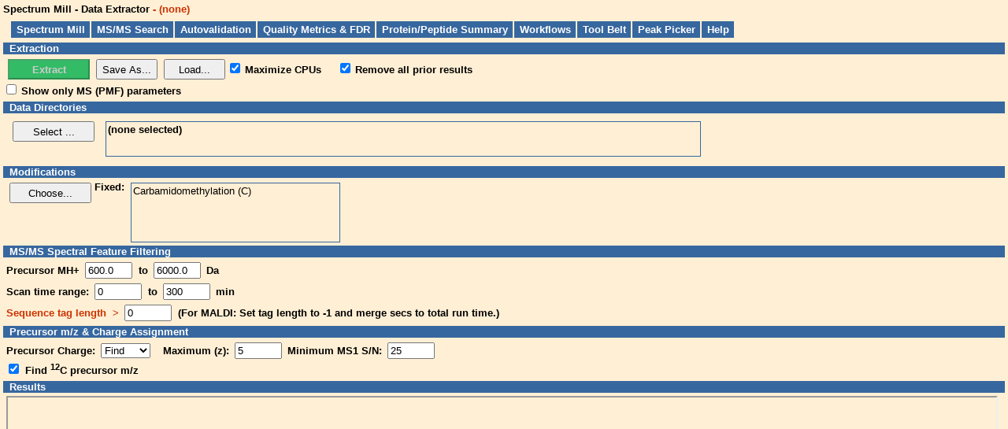

--- FILE ---
content_type: text/html
request_url: https://proteomics.broadinstitute.org/millhtml/xtractor.htm
body_size: 13866
content:
<!DOCTYPE html>
<!-- *************************************************************************
* xtractor.htm
*	Copyright (c) 2005-2020 Broad Institute of MIT and Harvard  
*	Copyright (c) 2003-2015 Agilent Technologies, Inc.
*	Copyright (c) 1997, 1998, 2002-2004 Millennium Pharmaceuticals, Inc.  
*			All rights reserved
*	CONFIDENTIAL AND PROPRIETARY INFORMATION
******************************************************************************
-->
<html>
<head>
	<meta http-equiv="Content-Type" content="text/html; charset=windows-1252">
	<title>Data Extractor - Spectrum Mill</title>
	<link rel="shortcut icon" href="SM_gifs/favicon.ico">
	<link rel="stylesheet" href="asmforms.css" type="text/css" />
	<style type="text/css">
	.MS3RB { margin-left:20px; }
	</style>
	<script language="Javascript">
	programName = "Q-TOF Xtractor";
	paramProgramName = "xtractor";	
	copyrightStartYear = "1999";
	</script>
	<script language="JavaScript" type="text/javascript" src="SM_js/SMglobals.js"></script>
	<script language="JavaScript" type="text/javascript" src="SM_js/SMcustomFlags.js"></script>
	<script language="JavaScript" type="text/javascript" src="SM_js/webutils.js"></script>
	<script language="JavaScript" type="text/javascript" src="SM_js/instrument.js"></script>
	<script language="JavaScript" type="text/javascript" src="SM_js/massOpt.js"></script> 
	<script language="JavaScript" type="text/javascript" src="SM_js/protChem.js"></script> 
	<script language="JavaScript" type="text/javascript" src="sm_js/cmaps.js"></script>
	<script language="JavaScript" type="text/javascript" src="sm_js/cfields.js"></script>
	<script language="JavaScript" type="text/javascript" src="sm_js/tvds.js"></script>
	<script language="JavaScript" type="text/javascript" src="sm_js/AAmod.js"></script>
	<script language="JavaScript" type="text/javascript" src="sm_js/mods.js"></script>
	<script language="JavaScript" type="text/javascript" src="SM_js/workflow.js"></script>
	<script language="JavaScript" type="text/javascript" src="SM_js/SMModalPopupWindow.js"></script> <!-- list after scripts calling it: tvds.js, AAMod.js, workflow.js -->

	<script language="JavaScript" type="text/javascript">

	var modalPopupWindowDirs = new CreateModalPopUpObject(); // in SM_js/SMModalPopupWindow.js
	var modalPopupWindowMods = new CreateModalPopUpObject(); // in SM_js/SMModalPopupWindow.js
	var modalPopupWindowLoadParams = new CreateModalPopUpObject(); // in SM_js/SMModalPopupWindow.js
	var modalPopupWindowSaveParams = new CreateModalPopUpObject(); // in SM_js/SMModalPopupWindow.js

	// since this is only used by generic, we assume only MSMS instrument
	var instrIndex = -1;
	var paramsDataSuffix = "";	 // keep this as sep var

	function init()
	{
		// enable proper menu item
		document.getElementById("SRMworkflow").style.display = SRMQueue == true ? "" : "none";		// SRM	
		//document.getElementById("EasyMSMS").style.display = SRMQueue == false ? "" : "none";
		InitDS();
		initMultiDS();
		updateDataDirs(MultiDataSet);
		InitMultiDSStates();

		// check to see if no filter mode is allowed to be shown - set in smglobals.js
		if (enableDisableQualityFilteringCheckbox) {
			document.getElementById("noFilterMode").style.display = "";	// enable it
		}

		// workflow cookies 
		InitWorkflowDefaults();
		var paramFile = null;
		var workflowView = false;
		//KRC 1/28/2017 parent.results refers to the name of the lower pane in workflow.htm
		if (parent.results != null && parent.results.frameElement.paramFile != undefined) {
			paramFile = parent.results.frameElement.paramFile;
			workflowView = true;
		} else {
			paramFile = xtractorTaskDefault;
		}
			 
		if (paramFile != null) {
			// need to fill the select before initFromParamFile()
			updateInstrumentChoices(paramProgramName, instrIndex); 
			// save params file dataSuffix in separate variable
			paramsDataSuffix = document.forms[0].dataSuffix.value;
			// maxCPUs checked is now the default but because it's not saved in a param file it
			// gets cleared. So save and reset it here.
			var ppChecked = document.forms[0].parallelProcessing.checked;
			initFromParamFile(millautoDir + paramFile, false);	// no cyclic mods flag, false so saved SILAC params will be loaded
			document.forms[0].paramFile.value = paramFile;	// must set after loading
			document.forms[0].parallelProcessing.checked = ppChecked;
			//var value = document.forms[0].instrument_nameMSMS.value;
			//instrIndex = value == undefined ? -1 : value;
			instrIndex = document.forms[0].instrument_name.selectedIndex;
			if (workflowView) {
				SetWorkflowView();
		  } else {
				SaveSettings(false);	// keep session cookies in sync with param file
			}
		} else {
			InitSettings();
		}
		InitType();
		AutoCharge();
		showMSOnly(document.forms[0].MSOnly.checked);
		addFieldHandlers(document.forms[0]);
		SetParamText(paramProgramName);
	}

	function CheckWarnDataSuffix(){
		var suf = DataSuffix.toLowerCase();
		if (suf != "" && paramsDataSuffix != "") {
			//var sufparams = document.forms[0].dataSuffix.value.toLowerCase();
			if (suf != paramsDataSuffix) {
				alert("Warning! The parameter set specifies a different data file type (." + paramsDataSuffix + ") than the currently selected data file(s) (." + suf + ").");
			}
		}
	}

	function selectDS(){
		selectMultiDS(null, "Data Extractor");
		
		//KRC 6/28/2019 because of callback logic in ModalPopupResultsCallbackDirs
		//the function below gets executed before instead of after the user selects the dir from the modal window
		//so the callback function now calls it directly
		//updateSelectDS();
	}
	function updateSelectDS(){
		//KRC 6/28/2019 after the executing callback logic in ModalPopupResultsCallbackDirs
		//after the user selects the dir from the modal window
		InitType();
		AutoCharge();
		showMSOnly(document.forms[0].MSOnly.checked);
	}

	function doExtract(){
		var f = document.forms[0];
		// can't allow more than one -mix setting 
		if (CheckType(true) == false) {
			if (DataSuffix == "") {
				alert("Please select a data folder to extract.");
			}
			return false;			// no raw data to extract
		}
		// (temporarily?) alert if delete files has not been checked
//		if (!f.shortcutAndDelete.checked) {
//			alert("Please check the box: Delete data files after extraction.\n Otherwise the disk space on the server will fill up 10x faster.");  
//			return false;
//		}
		setFormAction();	// SRM
		// always save settings to session
		SaveSettings(false);
		
		if (f.isATOF.checked && f.MSOnly.checked) {
			// set MSsignalnoise field to be that for minSignalNoiseRatioPMF field
			// since that field is already used by xtractor params      
			f.minMSsignalNoise.value = f.minSignalNoiseRatioPMF.value;
			f.LCMode.value = 2;
		} else {
			f.LCMode.value = 0;
		}
		// 10/27/05 - disable button now - resuts script will re-enable it
		document.getElementById("go").disabled = true; 
		return true;  
	}

	function InitSettings() {
		InitFormFields("GL", cmGL, document.forms[0]);
		InitFormFields("TA", cmTA, document.forms[0]);
		InitFormFields("EX", cmEX, document.forms[0]);
		InitModLists();
		var value = document.forms[0].instrument_nameMSMS.value;
		instrIndex = value == undefined ? -1 : value;
	}

	function SaveSettings(bPersist) {
		SaveFormFields("EX", cmEX, "EX", cmEX, document.forms[0], bPersist);
		SaveFormFields("EX", cmEX, "TA", cmTA, document.forms[0], bPersist);
		// 01/21/04 JR - don't reset instr MSMS if not selected for generic data
		if (document.forms[0].instrument_name.selectedIndex != -1) {
			document.forms[0].instrument_nameMSMS.value = document.forms[0].instrument_name.selectedIndex;
		}
		SaveFormFields("EX", cmEX, "GL", cmGL, document.forms[0], bPersist);
		SaveModLists(bPersist);
	}

	function SaveParams() {
		// warn if Remove is not checked because it doesn't make sense?
		if (document.getElementById("ovw").checked == false) {
			var res = confirm("Are you sure you want to save the parameter file without 'Remove all prior results' being checked?");
			if (res == false) {
				return;
			}
		}
		var suf = GetDataSuffix(false);
		// reset paramsDataSuffix to match selected type
		if (suf != "" && paramsDataSuffix != "" && suf != paramsDataSuffix) {
			alert("Warning: The paramter file data suffix type will be reset from " + paramsDataSuffix + " to " + suf + ".");
		}
		paramsDataSuffix = suf;
		document.forms[0].dataSuffix.value = paramsDataSuffix;

		var res = ShowSaveParamsDialog(paramProgramName, xtractorTaskDefault);
	}

	function ResetTaskDefaultParamsFile(newTaskDefaultParamFile) { //KRC 10/21/2017 called from workflow.js
		//alert("About to ResetTaskDefaultParamsFile: " + newTaskDefaultParamFile);
		xtractorTaskDefault = newTaskDefaultParamFile;
	}

	var ppChecked_beforeLoadingParameters;
	function LoadParams() {
		//if user has max CPUs checked, leave it checked
		//var ppChecked = document.forms[0].parallelProcessing.checked;
		ppChecked_beforeLoadingParameters = document.forms[0].parallelProcessing.checked;
		var res = ShowLoadParamsDialog(paramProgramName, xtractorTaskDefault);
	}
	//KRC 10/23/2017 Split LoadParams & UpdateLoadParams to support modalPopupWindow in addition to showModalDialog
	function UpdateLoadParams(res) { //called from workflow.js
		if (res) {
			document.forms[0].paramFile.value = res;
			paramsDataSuffix = document.forms[0].dataSuffix.value;
			SetParamText(paramProgramName);
			if (res != PARAMFILE_NONE) {
				//document.forms[0].parallelProcessing.checked = ppChecked; //restore to pre-load state
				document.forms[0].parallelProcessing.checked = ppChecked_beforeLoadingParameters; //restore to pre-load state
				CheckWarnDataSuffix();
				InitType();
				AutoCharge();
				showMSOnly(document.forms[0].MSOnly.checked);
				xtractorTaskDefault = res;
				SaveSettings(false);		// sync with session cookies
			} else {
				xtractorTaskDefault = null;
			}
			SaveWorkflowDefaults();
		}
	}

	// need to use params setting if in workflow views
	function GetDataSuffix(warnUser) {
		if (parent.results != null && parent.results.frameElement.paramFile != undefined) {
			var suf = document.forms[0].dataSuffix.value.toLowerCase();
			if (suf == "" && warnUser){
				alert("Warning! The parameter file does not contain a data type setting. Use the Extractor form to load and resave the parameters after selecting a data folder with the proper data type.");
			}
			return suf;
		} else {
			return DataSuffix.toLowerCase();
		}
	}

	function CheckType(telluser) {
		var suf = GetDataSuffix(telluser);
		document.getElementById("go").disabled = true;
		if (suf == "") {
			return false;
		}

		//alert("Suffix is: " + suf); //troubleshoot placeholder/delete handling

		var placeHolders = "aph;wph;gph;lnk;rph;";
		if (placeHolders.indexOf(suf+";") >= 0) {
			//    if (suf == "aph" || suf == "wph" || suf == "gph" || suf == "lnk") {
			if (telluser) {
				alert("The original data files in this folder have already been extracted and deleted.\nPlease select a different data folder.");
			}
			return false;
		}
		var f = document.forms[0];
		suf = DataSuffix.toLowerCase();		// REVIEW ? or use GetDataSuffix()
		if (f.paramFile.value != "") {
			if (suf != "" && paramsDataSuffix != "") {
				if (paramsDataSuffix.toLowerCase() != suf) {
					var okcancel = true;
					if (telluser) {
						// JR 11/08/13 changed to confirm to allow it to proceed if user doesn't care
						//alert("Warning! The selected data type (" + suf + ") is different from that in the parameter file (" + paramsDataSuffix + ").");
						okcancel = confirm("Warning! The selected data type (" + suf + ") is different from that in the parameter file (" + paramsDataSuffix + "). Ok to proceed?");
					}
					return okcancel;	
				}
			}
		}
		document.getElementById("go").disabled = false;
		return true;
	}

	function InitType() {
		var suf = GetDataSuffix();
		// For SRM we set a hidden "dataSuffix" field
		//alert("data suffix: " + suf) ; //KRc 6/28/2019 troubleshooting

		if (CheckType(true)) {	 // but continue with init...
				// only update form value if check succeeded ?
			document.forms[0].dataSuffix.value = suf;		// not sure if ths is right ... REVIEW
		}
		//if (suf == "d" || suf == "raw" || suf == "wiff" || suf == "") {
		if (suf == "d" || suf == "aph" || suf == "raw" || suf == "wiff" || suf == "") { //form features still visible if .d deleted, but green button disabled
			// disable all generic fields
			// enable all raw extractor fields  
			disableGenericExtractorFields(true);
			document.getElementById("sfo").style.display = "none";
			document.getElementById("instrML").style.display = "none";
			document.getElementById("RawGroup").style.display = "";
			document.getElementById("scanTimeRange").style.display = "";
			document.getElementById("seqTL").style.display = "";
			document.getElementById("mergeScans").style.display = "";
			document.getElementById("mergeMS3").style.display = "none";	//below show only for Thermo data and Agilent trap data
			//document.getElementById("mergeMS3").style.display = "";
			// TEMP for debugging summary 
			//setFormAction("xtractorSummary.pl");		// SRM
			setFormAction("runXtractor.pl");		// SRM
			document.forms[0].xtractorMode.value = "";
			// don't allow MSOnly for .raw data; With B.04.01, don't show for .d as well
			if (enableThermoXtractorUserInstrument && suf == "raw") {
				document.forms[0].instrument_name.disabled = false;
				document.getElementById("instrML").style.display = "";
			}
			if (suf == "raw" || suf == "d" || suf == "aph") {
				document.forms[0].MSOnly.checked = false;  
				document.getElementById("MSOnlyF").style.display = "none";
				//if (suf == "raw") {  //how to tell diff between old Agilent Trap and Q-Tof??
					document.getElementById("mergeMS3").style.display = ""; //hide for Agilent Q-Tof?
				//}
			} else {
				document.getElementById("MSOnlyF").style.display = "";
			}
			showMerging(suf);
			// only enable msd tof for wiff                  
			if (suf == "wiff") {
				document.getElementById("isATOFdiv").style.display = "";
				showATOF(document.forms[0].isATOF.checked);
			} else {
				document.getElementById("isATOFdiv").style.display = "none";
				showATOF(false);
			}
		} else {
			// disable all raw extractor fields
			// enable all generic fields                    
			disableGenericExtractorFields(false);
			document.getElementById("scanTimeRange").style.display = "none";
			document.getElementById("seqTL").style.display = "";
			document.getElementById("mergeScans").style.display = "none";
			document.getElementById("mergeMS3").style.display = "none";
			document.getElementById("RawGroup").style.display = "none";
			document.forms[0].MSOnly.checked = false; 
			document.getElementById("MSOnlyF").style.display = "none";
			document.getElementById("isATOFdiv").style.display = "none";
			showATOF(false);
			document.getElementById("instrML").style.display = "";
			document.getElementById("seqTL").style.display = "";
			document.getElementById("sfo").style.display = "";
			setFormAction("runQtofXtractor.pl");		// SRM
			document.forms[0].xtractorMode.value = "Q-Tof Xtractor";
			instrIndex = document.forms[0].instrument_name.selectedIndex;	// JR added Feb 13, 2020
			// assume MSMS instruments
			if (instrIndex < 0) {
				/// default to ESI Q-TOF - most common use of generic
				instrIndex = 3;
			}
			updateInstrumentChoices(paramProgramName, instrIndex); 
			// reset PMF instrument to default to avoid tolerance and index mismatch        
			document.forms[0].instrument_nameMS.value = -1;
		}
	}

	function disableGenericExtractorFields(disable) {
		if (disable) {
			document.forms[0].instrument_name.disabled = true;	//prevents variable from being submitted when off
			document.forms[0].instrument_nameMS.disabled = true;	//prevents variable from being submitted when off
			document.forms[0].instrument_nameMSMS.disabled = true;	//prevents variable from being submitted when off
			document.forms[0].noOutputSpectra.disabled = true;	//prevents variable from being submitted when off
		} else {
			document.forms[0].instrument_name.disabled = false;
			document.forms[0].instrument_nameMS.disabled = false;
			document.forms[0].instrument_nameMSMS.disabled = false;
			document.forms[0].noOutputSpectra.disabled = false;
		}
	}

	// 10/20/05 - added wrapper to also check for showing mergeMS3
	// perhaps other logic could be combined here
	function showMerging(dataSuffix) {
		var show = "none";
		// if .raw or .d, show it, else hide
		// (for our qtof, we'll have to do something different since it will be .d also...!)
		document.getElementById("mergeHCD").style.display = "none";
		document.getElementById("LTQComment").style.display = "none";
		document.getElementById("ignoreFragMode").style.display = "none";
		document.getElementById("rawOnlyFragModes").style.display = "none";
		document.getElementById("thermoMerging").style.display = "none";
		document.forms[0].mergingConstraint.disabled = true; //prevents variable from being submitted when off
		document.getElementById("nonThermoMerging").style.display = "none"  // 3.4c had this set to none instead of "";
		document.forms[0].similarityMerging.disabled = false;
		// JR 08/12/11 SI-119 - this field is really in Prec Z assignment but logic is here
		document.getElementById("MSNoiseQTOF").style.display = "none";	// default to not show
		// JR 03/10/15 - only show for .raw data
		document.getElementById("centroidDiv").style.display = "none";	// default to not show
		document.forms[0].centroidingAlgorithm.disabled = true;
	
		if (dataSuffix == "raw") {
			document.getElementById("mergeHCD").style.display = "";
			document.getElementById("LTQComment").style.display = "";
			document.getElementById("rawOnlyFragModes").style.display = "";
			document.getElementById("thermoMerging").style.display = ""; //radio buttons
			document.forms[0].mergingConstraint.disabled = false;
			document.getElementById("nonThermoMerging").style.display = "none"; //similarity checkbox
			document.forms[0].similarityMerging.disabled = true; //prevents variable from being submitted when off
			document.getElementById("centroidDiv").style.display = "";	
			document.forms[0].centroidingAlgorithm.disabled = false;
		} else if (dataSuffix == "d") {
				document.getElementById("thermoMerging").style.display = ""; //radio buttons
				document.forms[0].mergingConstraint.disabled = false;
				document.getElementById("ignoreFragMode").style.display = "";	// in case of ion trap only though
				document.getElementById("MSNoiseQTOF").style.display = "";	// show for Agilent (QTOF)
		} else if (dataSuffix == "wiff") {
			document.getElementById("thermoMerging").style.display = ""; //radio buttons
			document.forms[0].mergingConstraint.disabled = false;
		} else {	// generic
			document.getElementById("mergeMS3").style.display = "none";
		}
	}

	function AutoCharge(el) {		// added el when called via ui field change JR 12/14/09
		if (el == undefined) {
			el = document.forms[0].autoCharge;	// above doesn't work for load params?
		}
		if (el.selectedIndex == 0) {	//Default
			document.forms[0].maxCharge.disabled = true; //prevents variable from being submitted when off
			document.forms[0].minMSsignalNoise.disabled = true; //prevents variable from being submitted when off
			document.getElementById("Find").style.display = "none";

			document.forms[0].lowCharge.disabled = true; //prevents variable from being submitted when off
			document.forms[0].highCharge.disabled = true; //prevents variable from being submitted when off
			document.agetElementById("Force").style.display = "none";
		} else if(el.selectedIndex == 1) { //Find
			document.forms[0].lowCharge.disabled = true; //prevents variable from being submitted when off
			document.forms[0].highCharge.disabled = true; //prevents variable from being submitted when off
			document.getElementById("Force").style.display = "none";
			
			document.forms[0].maxCharge.disabled = false;
			document.forms[0].minMSsignalNoise.disabled = false;
			document.getElementById("Find").style.display = "";

		} else if(el.selectedIndex == 2) { //Force
			document.forms[0].maxCharge.disabled = true; //prevents variable from being submitted when off
			document.forms[0].minMSsignalNoise.disabled = true; //prevents variable from being submitted when off
			document.getElementById("Find").style.display = "none";

			document.forms[0].lowCharge.disabled = false;
			document.forms[0].highCharge.disabled = false;
			document.getElementById("Force").style.display = "";
		}
	}

	function showATOF(state) {
		//  document.forms[0].isATOF.checked = state;
		var el = document.getElementById("ATOF");
		if (state) {
			disableATOFFields(false);
			el.style.display = "";
		} else {
			disableATOFFields(true);//prevents variable from being submitted when off
			el.style.display = "none";
		}
		showLCFields(state);
	}

	function showLCFields(state) {
		var el = document.getElementById("LCFields");
		if (state && document.getElementById("lcesi").checked) {
			disableLCFields(false);
			el.style.display = "";
		} else {
			disableLCFields(true);//prevents variable from being submitted when off
			el.style.display = "none";
			document.getElementById("mergeScans").style.display = "none";
		}
	}
	
	function disableATOFFields(disable) {
		if (disable) {
			document.forms[0].peakLimitCountPMF.disabled = true;	//prevents variable from being submitted when off
			document.forms[0].heightRejectAbs.disabled = true;		//prevents variable from being submitted when off
			document.forms[0].heightRejectPct.disabled = true;		//prevents variable from being submitted when off
			document.forms[0].minSignalNoiseRatioPMF.disabled = true;		//prevents variable from being submitted when off
//			document.forms[0].LCMode.disabled = true;		//prevents variable from being submitted when off
		} else {
			document.forms[0].peakLimitCountPMF.disabled = false;
			document.forms[0].heightRejectAbs.disabled = false;
			document.forms[0].heightRejectPct.disabled = false;
			document.forms[0].minSignalNoiseRatioPMF.disabled = false;
//			document.forms[0].LCMode.disabled = false;
		}
	}

	function disableLCFields(disable) {
		if (disable) {
			document.forms[0].groupScansSecsMS.disabled = true;	//prevents variable from being submitted when off
			document.forms[0].startBkgdMin.disabled = true;		//prevents variable from being submitted when off
			document.forms[0].endBkgdMin.disabled = true;		//prevents variable from being submitted when off
			document.forms[0].bgMode.disabled = true;			//prevents variable from being submitted when off
			document.forms[0].lastBkgdMin.disabled = true;		//prevents variable from being submitted when off
		} else {
			document.forms[0].groupScansSecsMS.disabled = false;
			document.forms[0].startBkgdMin.disabled = false;
			document.forms[0].endBkgdMin.disabled = false;
			document.forms[0].bgMode.disabled = false;
			document.forms[0].lastBkgdMin.disabled = false;
		}
	}

	function showMSOnly(show) {
		var suf = GetDataSuffix();
		if (show) {
			document.getElementById("specFeatures").innerText = "MS (PMF) Spectral Features";
			document.getElementById("sfa").href = "/millhtml/sm_instruct/SMallman.htm#PMFspectralFeatures";
			document.getElementById("RawGroup").style.display = "none";
			document.getElementById("seqTL").style.display = "none";
			document.getElementById("mergeScans").style.display = "none";
			document.getElementById("mergeMS3").style.display = "none";
			document.getElementById("ignoreFragMode").style.display = "none";
			document.getElementById("noFilterMode").style.display = "none";
			if (suf == "wiff") {
				document.getElementById("isATOFdiv").style.display = "";
				showATOF(document.forms[0].isATOF.checked);	// will show lc mode if necessary  
			}
			document.getElementById("timeRangeText").innerText = "Extraction time range:";
		} else {
			document.getElementById("specFeatures").innerText = "MS/MS Spectral Feature Filtering";
			document.getElementById("sfa").href = "/millhtml/sm_instruct/SMallman.htm#spectralFeatures";
			document.getElementById("seqTL").style.display = "";
			document.getElementById("isATOFdiv").style.display = "none";
			showMerging(suf);
			showATOF(false);  
			var showCharge = (suf != "pkl" && suf != "mgf") ? "" : "none";
			var showIgnoreFrag = (suf == "d" || suf == "raw") ? "" : "none";	// only Agilent Trap and Thermo, but can't tell exactly
			var showMerge = (suf == "d" || suf == "raw" || suf == "wiff") ? "" : "none";	// no generic
			document.getElementById("RawGroup").style.display = showCharge;
			document.getElementById("mergeScans").style.display = showMerge;	// no generic
			document.getElementById("ignoreFragMode").style.display = showIgnoreFrag;
			if (enableDisableQualityFilteringCheckbox) {	// only if allowed in smglobals.js
				document.getElementById("noFilterMode").style.display = "";
			}
			// temp confusion fix for last min bkgd range- need to leave as 'Scan' for now
			// Later -- make this same as MSonly when we need to update all docs again      
			document.getElementById("timeRangeText").innerText = "Scan time range:";
		}
	}
	function chooseModList() {
		// don't show variable, if MSOnly don't show cyclics either
		var dontshow = document.forms[0].MSOnly.checked ? "variable cyclic" : "variable";
		var retval = showSelectModsDialog(dontshow);	// specify what to not show
	}

	function toggleFilterMode(checked) {
		var filterDiv = document.getElementById("filterDiv");
		filterDiv.disabled = checked ? true : false;
	}

	function onFieldChange(el) {
		if ( el.name != "DataFileType") {
			el.style.backgroundColor = modifiedBackgroundColor; 
		}
		if (el.name == "autoCharge") {
			AutoCharge(el);
		} else if (el.name == "MSOnly") {
			showMSOnly(el.checked);
		} else if (el.name == "isATOF") {
			showATOF(el.checked); 
		} else if (el.name == "LCMode") {
			showATOF(true);					// follow same logic with ATOF visible 
		} else if (el.name == "instrument_name") {
			// only MS-Tag instruments are supported by Generic, typically Q-TOF    
			instrIndex = el.selectedIndex;
			updateInstrumentChoices(paramProgramName, instrIndex); 
		} else if (el.name == "no_filter_mode") {
			toggleFilterMode(el.checked);
		} else if (el.name == "dataDir") {
			SaveMultiDSStates(false);
		}
	}
	window.onload = init;
	</script>
</head>

<body id="body">

<table id="titlebar">
	<tbody>
	<tr>
		<td><h2 id="title">
			<!--
			<img id="logo" alt="Agilent Technologies, Inc." src="/millhtml/sm_gifs/agt_logo.gif" align="absmiddle" />
			-->
				<span id="titleText">Spectrum Mill - Data Extractor</span>
				<span id="paramText"></span>
			</h2>
		</td>
	</tr>
	</tbody>
</table>

<table id="menubar">
	<tbody>
		<tr>
			<th><a href="/millhome.htm" target="_top">Spectrum Mill</a></th>
			<script language="JavaScript"> writeMenuBarCoreCells(); </script>
			<!-- PeakPicker deprecated in B.05.00 -->
			<th><a href="PeakPicker.htm">Peak Picker</a></th>
			<th><a onclick="return openHelpWin();" href="/millhtml/sm_instruct/SMallman.htm#useDataExtractor" target="hmain">Help</a></th>
		</tr>
	</tbody>
</table>


<!-- TEMP! To allow debugging of the xtractorSummary script  
<form action="/millscripts/xtractorSummary.pl" method="get" target="results" onsubmit="return doExtract()" novalidate >
-->
<form action="/millscripts/runXtractor.pl" method="get" target="resultsIF" onsubmit="return doExtract()" novalidate >
	<script language="Javascript">
	msparamsDirItem ( msparamsDir );
	seqdbDirItem ( seqdbDir );
	</script>
	<!-- SRM hidden variables -->
	<input type="hidden" name="requestScript" value="runXtractor.pl" />
	<input type="hidden" name="dataSuffix" value="" />
	<input type="hidden" name="paramFile" value="" />
	<input type="hidden" id="multiDSParent_id" name="multiDSParent" value="" />

	<div id="main">
		<div class="group">
			<a class="bbh" onclick="return openHelpWin();" href="/millhtml/sm_instruct/SMallman.htm#extraction" target="hmain">
			<div class="gh" id="actionGroupText">
				Extraction
			</div>
			</a>
			<div class="fields">
				<span id="actionGroup">
					<input class="gobutton" type="submit" value="Extract" id="go"/>
					<input type="hidden" value="Q-Tof Xtractor" name="xtractorMode">
					<input class="pbutton" type="button" value="Save As..." onclick="SaveParams(); return true;" />
					<input class="pbutton" type="button" onclick="LoadParams(); return true;" value="Load..." />
				</span>
				<!-- B.05.00 support parallel xtraction on files in a folder, only for .d and .raw though -->
				<input class="chb" type="checkbox" value="1" checked name="parallelProcessing" id="pp" />
					<label for="pp">Maximize CPUs</label>
				<input type="checkbox" class="chb" style="margin-left:20px;" value="1" checked name="overwrite" id="ovw" />
					<label for="ovw">Remove all prior results</label>
					
				<input type="hidden" value="1" name="shortcutAndDelete">
<!--
				<span id="autoDelete" style="margin-left:10px;">
					<input type="checkbox" class="chb" value="1" name="shortcutAndDelete" id="sad" />
					<label for="sad">
						Delete data files after extraction
					</label>
				</span>
-->
	 			<!-- only works for .raw, adapt javascript that controls displayXPKL" -->
<!--
				<span id="displayXMIC" style="margin-left:10px;">
					<input type="checkbox" class="chb" value="1" name="makeMICfiles" id="xMIC" />
					<label for="xMIC">
						Create extra MGF files for Novor
					</label>
				</span>
 -->
				<div class="fields" id="sfo">
					<input type="checkbox" value="1" name="noOutputSpectra" id="NOS" />
					<label for="NOS">
					Generate spectral features file only
					</label>
				</div>

			</div>
			<!-- hidden fields to keep instr tolerance and units in sync with tag -->
			<!-- for special instrument cookies -->
			<div style="display:none">
				<input type="number" value="-1" name="instrument_nameMSMS" />
				<input type="number" value="-1" name="instrument_nameMS" />
				<!-- KRC 10/7/2010 don't do this anymore, I think Joe added this solely 
				for UI purposes when transitioning from the xtractorGeneric from to the 
				MS/MS search form. The tolerance variable are not used inside the xtractor applications.
				Saved parameter sets in the UI also override the objective of the transition.
				Consequently, this was removed to diminish confusion form these variables
				when using the tool Belt to View Parameter table for the Extractor program 
				<script language="Javascript">
				var progName=programName; programName="MS-Tag";
				displayMassTolerance();
				programName=progName; 
				</script>
				-->
			</div>
			<!-- end special -->
			<div class="fields" id="MSOnlyF">
				<input type="checkbox" class="chb" value="1" name="MSOnly" id="MSOnlyI" />
				<label for="MSOnlyI">
				Show only MS (PMF) parameters
				</label>
			</div>
			<div class="fields" id="instrML">
				<span class="cf">
				Instrument:
				</span>
				<select name="instrument_name">
				</select>
			</div>
		</div>
		<div class="group" id="dataDirGroup">
			<a class="bbh" onclick="return openHelpWin();" href="/millhtml/sm_instruct/SMallman.htm#dataDirExtractor" target="hmain">
		<!-- changed to multiple directory select KRC 12/17/07-->
			<div class="gh" >Data Directories </div></a>
			<table> <tr>
				<td nowrap valign="top">
					<div class="fields"> 
						<input class="button" type="button" value="Select ..." onclick="selectDS()" />
						<!--
						<input class="button" type="button" value="Select ..." onclick="selectMultiDS(null, "Data Extractor")" />
						-->
					</div>
				</td>
				<td nowrap valign="top">
					<div class="dataDirsW" id="dataDirs"> (None Selected)</div>
				</td>
			</tr>
			</table>

			<!-- no longer allow specifying a particular file or file type -->
			<div class="fields" style="display:none" >
				Files:<br />
				<textarea type="hidden" name="rawFiles" rows="4" cols="30" ALIGN="left" VALIGN="top">*.d
				*.wiff
				*.RAW</textarea> <textarea name="masslist_filenames" rows="4" ALIGN="left" VALIGN="middle" cols="20">*.dta
				*.pkl
				*.tmp
				*.mgf</textarea>
			</div>
		</div>
		<div class="group">
			<a class="bbh" onclick="return openHelpWin();" href="/millhtml/sm_instruct/SMallman.htm#modificationsExtractor" target="hmain">
			<div class="gh" >
				Modifications
			</div>
			</a>
			<div class="fields">
				<!-- need this to contain -->
				<div class="ifield">
					<input type="button" class="button" value="Choose..." onclick="chooseModList()"/>
				</div>
				<div class="ifield">
					<!-- could also do as listitems -->
					<select multiple style="display:none" name="fixedMods">
					</select>
					<div class="ifield">
						<span style="vertical-align:top">
						Fixed:
						</span>
						<div id="fixdiv" class="modList" style="height:70px;">
						</div>
					</div>
				</div>
			</div>
		</div>
		<div class="group">
			<a id="sfa" class="bbh" onclick="return openHelpWin();" href="/millhtml/sm_instruct/SMallman.htm#spectralFeatures" target="hmain">
			<div id="specFeatures" class="gh">
				MS/MS Spectral Feature Filtering
			</div>
			</a>
			<div class="fields">
				Precursor MH+
				<input type="number" size="7" value="600.0" name="lowParent">
				to 
				<input type="number" size="7" value="6000.0" name="highParent">
				Da
			</div>
			<div id="scanTimeRange" class="fields">
				<span id="timeRangeText">
				Scan time range:
				</span>
				<input type="number" size="5" value="0" name="firstScanMin" />
				to 
				<input type="number" size="5" value="300" name="lastScanMin" />
				min
			</div>
			<div class="fields" id="noFilterMode" style="display:none;">
				<input class="chb" type="checkbox" value="1" id="nfm" name="no_filter_mode" />
				<label for="nfm">
				Disable quality filtering 
				<span style="font:normal 8pt;">
				(Sequence tag length = -1, no merging, attempt to assign charge +1 only)
				</span>
				</label>
			</div>
			<div id="filterDiv" style="margin:0;padding:0;">
				<div id="seqTL" class="fields">
					<span class="cf">
					Sequence tag length &nbsp;&gt;
					</span>
					<input type="number" size="2" value="0" name="maxSequenceTagLength" />
					<span style="font:normal 8pt;">
					(For MALDI: Set tag length to -1 and merge secs to total run time.)
					</span>
				</div>

				<div class="fields" id="ignoreFragMode">
					Ignore spectra with dissociation mode:
					<input class="chb" type="checkbox" value="1" id="ms35" name="ignoreCID" />
					<label for="ms35">
					CID
					</label>
					, 
					<input class="chb" type="checkbox" value="1" id="ms36" name="ignoreETD" />
					<label for="ms36">
					ETD
					</label>
					<span id="rawOnlyFragModes">
						, 
						<input class="chb" type="checkbox" value="1" id="ms37" name="ignorePQD" />
						<label for="ms37">
						PQD
						</label>
						, 
						<input class="chb" type="checkbox" value="1" id="ms38" name="ignoreHCD" />
						<label for="ms38">
						HCD
						</label>
						, 
						<input class="chb" type="checkbox" value="1" id="ms38e" name="ignoreETHCD" />
						<label for="ms38e">
						EThcD
						</label>
					</span>
				</div>

				<div id="mergeScans" class="fields">
					<a id="sfa" class="bbh" onclick="return openHelpWin();" href="/millhtml/sm_instruct/SMallman.htm#spectralFeatures" target="hmain">
					<div id="mergingOptions" class="gh">
						Merge nearby MS<sup>n</sup> scans with same precursor m/z
					</div>
					</a>
					<span id="MergeMSMS">
						<!--Merge scans with same precursor m/z: &nbsp;&nbsp;  +/- -->
						Retention time & m/z tolerance: &nbsp;&nbsp;  +/-
					</span>
					<span id="grpScansSecs">
						<input type="number" size="4" value="60" name="groupScansSec" />
						secs
					</span>
						&nbsp;&nbsp; +/- 
						<input type="number" size="4" value="1.4" name="parentTolerance" />
						m/z

					<div style="font:normal 8pt;">
						(also used for calculating chromatographic peak area of precursor in MS scans)
					</div>
					<div style="font:normal 8pt;" id="LTQComment">
						(m/z tolerance ignored for high-resolution MS1, dynamically determined based on resolution)
					</div>
					<div id="nonThermoMerging" class="cf">
						<input class="chb" style="margin-left=10px;" type="checkbox" checked value="1" id="esm" name="similarityMerging"/>
						<label for="esm">
							Similarity merging
						</label>
					</div>
					<div id="thermoMerging">
						<div class="cf">General MS/MS Merging Constraints:
							<select size="1" name="mergingConstraint">
								<option value="none">No merging (tolerate protein quantitation multi-counting)</option>
								<option value="RT_MZ">Retention time & precursor m/z tolerance only</option>
								<option value="specSimilar" selected>Spectral Similarity & RT & m/z</option>
								<option value="precursorPure">Precursor Selection Purity & RT & m/z</option>
								<option value="precursorPureSpecSimilar">Precursor Selection Purity & Spectral Similarity & RT & m/z</option>
							</select>

						
						</div>
					</div>
				</div>

				<div id="mergeHCD" class="fields" style="margin-top:6px;">Specialty MS/MS Merging Options:
					<div class="fields">&nbsp&nbspSame resolution:
						<input class="chb" type="checkbox" value="1" id="ms40" name="mergeCID_HCD" />
							<label for="ms40">
							Merge CID & HCD MS<sup>n</sup>
							</label>
						<input class="chb" type="checkbox" value="1" id="ms41" name="mergeCID_PQD" />
							<label for="ms41">
							Merge CID & PQD MS<sup>n</sup>
							</label>
					</div>
					<div class="fields">&nbsp&nbspDifferent resolution:
						<input class="chb" type="checkbox" value="1" id="ms42" name="mergeCID_HCD_immonium" />
							<label for="ms42">
							Merge ion trap CID & HCD MS<sup>n</sup> immonium ion region
							</label>
					</div>
				</div>

				<div id="mergeMS3" class="fields" style="margin-top:6px;">Merge MS<sup>2</sup> and MS<sup>3</sup> spectra from same precursor:
					<select size="1" name="doNotMergeMS3withMS2">
						<option value="0" selected>Merge</option>
						<option value="-1">Merge 5x MS<sup>3</sup> intensity</option>
						<option value="1">Create separate extracted files for MS<sup>3</sup> spectra</option>
						<option value="2">Ignore MS<sup>3</sup> spectra</option>
						<option value="3">Ignore MS<sup>2</sup> spectra</option>
					</select>
				</div>
			</div>
			<div class="fields" style="display:none;">
				<input class="chb" type="checkbox" value="1" id="ms39" name="makeMICfiles" />
				<label for="ms39">
				Create additional .mic files (peak detection export)
				</label>
			</div>
			<!-- isATOF is really now isATOF_ESI -->
			<div class="fields" id="isATOFdiv">
				<input class="chb" type="checkbox" value="1" id="ato" name="isATOF" />
				<label for="ato">
				Agilent ESI TOF data
				</label>
			</div>
			<div id="ATOF" style="margin-left:30px">
				<input type="hidden" value="0" name="peakLimitCountPMF" /> <!-- 0 is no limit -->
				<input type="hidden" value="0" name="heightRejectAbs" /> <!-- 0 is ignore -->
				<input type="hidden" value="0" name="heightRejectPct" /> <!-- 0 is ignore -->
				<div class="fields">
					Min S/N:
					<input type="number" size="2" value="15" name="minSignalNoiseRatioPMF" />
				</div>
				<div class="fields">
					<input onclick="showATOF(true);" id="infesi" type="radio" checked value="0" name="LCMode" />
					<label for="infesi">
					Infusion
					</label>
				</div>
				<div class="fields">
					<input onclick="showATOF(true);" id="lcesi" type="radio" checked value="2" name="LCMode" />
					<label for="lcesi">
					LC
					</label>
				</div>
				<div id="LCFields" style="margin-left:30px">
					<div class="fields">
						Time segment for averaging MS scans:
						<input type="number" size="2" value="10" name="groupScansSecsMS" />
						secs
					</div>
					<div class="fields">
						Background subtraction:
					</div>
					<div class="fields">
						<input type="radio" checked="1" name="bgMode" value="2" id="bg0" />
						<label for="bg0">
						Select range 
						</label>
						from: 
						<input type="number" size="3" value="0.0" name="startBkgdMin" />
						to: 
						<input type="number" size="3" value="1.0" name="endBkgdMin" />
						min
					</div>
					<div class="fields">
						<input type="radio" name="bgMode" value="0" id="bg2" />
						<label for="bg2">
						Last 
						</label>
						<input type="number" size="3" value="1.0" name="lastBkgdMin" />
						min of scan time range
					</div>
				</div>
			</div>
		</div>
		<div class="group" id="RawGroup">
			<a class="bbh" onclick="return openHelpWin();" href="/millhtml/sm_instruct/SMallman.htm#parentCharge" target="hmain">
			<div class="gh">
				Precursor m/z & Charge Assignment
			</div>
			</a>
			<div class="cf" id="centroidDiv">Centroiding algorithm for profile mode data:
				<select size="1" name="centroidingAlgorithm">
					<option value="xcalibur">Xcalibur</option>
					<option value="SMclassicFixedPpm">Spectrum Mill Classic fixed ppm</option> <!-- fixed ppm, default if no value provided by pre Nov 2013 parameter set-->
					<!--
					<option value="SMvariablePpm">Spectrum Mill variable ppm</option>
					-->
				</select>
			</div>
			<div class="fields">
				Precursor Charge:
				<select size="1" name="autoCharge">
					<option>Default</option>
					<option selected>Find</option>
					<option>Force</option>
				</select>
				<!--
				<span class="fields" id="Force" style="display:none;">
				-->
				<span class="fields" id="Force">
					Force (z): 
					<input type="number" size="2" value="1" name="lowCharge">
					thru 
					<input type="number" size="2" value="4" name="highCharge">
				</span>
				<span class="fields" id="Find">
					Maximum (z): 
					<!-- z >5 searches are slow and unlikely to yield matches, so don't generate the spectra unless a users wants them -->
					<input type="number" size="2" value="5" name="maxCharge">
					<span>
							Minimum MS1 S/N:
							<input type="number" size="3" value="25" name="minMSsignalNoise">
					</span>
				</span>
			</div>

			<div class="fields">
				<input type="checkbox" checked value="1" name="findMonoisotopicParent" id="mip">
				<label for="mip">
				Find <sup>12</sup>C precursor m/z
				</label>
			</div>
			<div class="fields" id="MSNoiseQTOF">
					MS Noise threshold: <input type="number" size="3" value="100" name="MSNoiseThreshold" /> counts
					(only applies to Agilent Q-TOF)
			</div>
		</div>
	</div>
</form>

<div class="group">
	<div class="gh">Results</div>
	<div class="fields" style="overflow : auto; ">
		<!-- style="overflow : auto; " enables scrollbars to appear in the iframe when content overflows -->
		<iframe name="resultsIF" width="99%" style="height: 100vh;" sandbox="allow-scripts allow-same-origin allow-popups allow-forms">
			<!-- 100vh: http://sikwati.com/blog/make-iframe-fit-container-height/ -->
			<!--
				style="height: 100vh;"	using a large number prevents the iframe from not filling to the bottom of the window,
						 but also causes a vertical scrollbar to appear on the entire window even when the iframe is empty (that's fine)
				width="99%" allows for the border of the iframe to fit inside the div w/o forcing a horizontal scrollbar to appear 
				at the bottom of the empty iframe

				allow-pointer-lock: not necessary
				allow-top-navigation: not necessary for re-enabling green go button in main form
				allow-scripts: allows re-enabling green go button in main form, enables View request queue link written by SRM
				allow-same-origin: allows re-enabling green go button in main form
				allow-popups allow-forms: enables View request queue link written by SRM
			-->
		</iframe>
	</div>
</div>

</body>
</html>


--- FILE ---
content_type: text/html
request_url: https://proteomics.broadinstitute.org/millhtml/Blank.htm
body_size: 340
content:
<!DOCTYPE html>
<!-- *************************************************************************
*	Copyright (c)  2002-2014 Agilent Technologies, Inc.
*			All rights reserved
******************************************************************************
*	Filename: blank.htm
*	Purpose:  Place holder for blank screens
************************************************************************** -->
<html>
<head>
<title></title>
<link rel="stylesheet" href="asmforms.css" type="text/css" /> 
</head>

<body style="width:98%;">
<h3 style="text-align:center;vertical-align:middle;font-weight:bold;margin-top:20px;" >
<!-- (Results will appear here) -->
</h3>
</body>
</html>


--- FILE ---
content_type: text/css
request_url: https://proteomics.broadinstitute.org/millhtml/asmforms.css
body_size: 3416
content:
/** asmforms.css
* stylesheet for Spectrum Mill forms
* Copyright (c) 2003-2014 Agilent Technologies, Inc.
**/

/** post B.04.01 updated for HTML5, other changes to avoid compatibility view **/

/** for quick ref: params are: top right bottom left (ie clockwise) **/

/* #f0 f0f0; /*Agilent light blue,  background*/
/* #37 679f /*Agilent dark blue, section heading banners*/

/*#e5ffe5 */
/*#008744; /*google dark green, good for go buttons, liked for section heading banners*/

/* background colors */
/* #f0 f0f0; /*Agilent light blue,  background*/
/* #fe e6cd pale orange */
/* #ff e4e1 pale pink 2/3/2018 http://www.color-hex.com/popular-colors.php liked for Valentine's day*/
/* #e1 efdc pale green liked for St Patrick's day background/

/* section heading banners*/
/* #37 679f /*Agilent dark blue, section heading banners*/
/* #99 3300 websafe color reddish brown */
/* #66 3399 named color rebeccapurple */
/* #cd 9b1d named color goldenrod3 */
/* #00 6400 named color dark green */

/** chrome input type number hacks **/
@media screen and (-webkit-min-device-pixel-ratio:0) { 
 input[type='number'] {
    -moz-appearance:textfield;
    /** chrome ignores the size attribute so just default to 4em **/
    width:4em;
 }
 input::-webkit-outer-spin-button,
 input::-webkit-inner-spin-button {
    -webkit-appearance: none;
 }
}

body {				
	margin:0px; 
	font-family:Arial, Helvetica, sans-serif; 
	font-size:medium;
	color:black;  
	/*background-color:#f0f0f0; /* Agilent light blue */
	/*background-color:#fee6cd; /*pale orange #fee6cd*/
	background-color:#ffefd5; /*pale orange #fee6cd*/ /* NavajoWhite1 #ffdead */ /* moccasin #ffe4b5 */ /* PapayaWhip #ffefd5 */
		
	height:99%;
	width:100%;
}

.dialog {
/* #ECE9D8 is the std dialog color, but it's not a web color so it might not be right for all */
/*	font-family:arial; font-size:8pt; margin:4px 0px 6px 6px;background-color:#f0f0f0;  */
	font-family:arial; font-size:8pt; 
/* 	margin:4px 0px 6px 6px; */
	margin:0px 0px 0px 0px;
	background-color:#f0f0f0;  
	height:99%; width:100%;
}

applet { margin:6px; }

div, form  {margin:0px;padding:0px;font-size:small;} 

div.text { padding:.5em; font-weight:normal; white-space: normal; } 

table {
	border-collapse: collapse; 
}

th { 
	padding: 4px 4px;
	font-weight: 600; /** otherwise it's too bold with IE10 **/
}
td { 
	padding: 4px 4px;
}

h2 {
    white-space:nowrap;
    padding:0px;
    margin:0px;
}

.printonly {display:none; } /* override in print css */

body#ResRev {color:black; font-size:small;}  
body#ResRev table {color:black; font-size:small;}  
body#ResRev tt {font-size:small;}  
div.buttons {border:2px solid #37679f; padding:4px;}
div.buttons, div.gobutton {margin-left:6px;}
table.Results { margin-top:10px; font-size:small;}
table.Results tt {font-size:small;};

/** HighLight Row in summary; needed tr. for css3 **/
.HLR { background-color:#fdfdfd; }
tr.HLR { background-color:#fdfdfd; }

.STAB { margin-left:10px; margin-top:4x;margin-bottom:10px; }
table.STAB { margin-left:10px; margin-top:4x;margin-bottom:10px; }

table.Results td a { text-decoration:none; }
table.Results td a:link { color:blue; }
table.Results td a:visited {color:#c30;}
table.Results td a:hover {color:#4d4dff;text-decoration:underline;}

/** CSS3 parent needs to be 100% as well?  not filling full space **/
iframe.Results {
	color:black;
	width:96%;
	height:96%;
	margin:4px 4px 8px 4px;
	border:1px;
	overflow:auto;
	position:absolute;
}

table.clegend td {float:right; padding:0px 2px;  font-size:x-small; font-weight:bold; }

body#HelpMain { color:black; font-size:small;}
body#HelpMain a, body#HelpMain a:visited, div#helpmenu a, div#helpmenu a:visited {font-weight:bold;color:#369;text-decoration:none;}
body#HelpMain a:hover { color:#c03; text-decoration:underline; }
body#HelpMain h1 { font-size:large; }
body#HelpMain h2 { font-size:medium; }
body#HelpMain h3 { font-size:small; }
body#HelpMain h4 { font-size:small; }
body#HelpMain tt { font-size:small; }
body#HelpMain table { font-size:small; border-collapse:separate;}
div#helpmenu a. div#helpmenu a:visited {font-weight:bold;color:#369;text-decoration:none;}
div#helpmenu a, div#helpmenu a:visited { font-weight:bold; text-decoration:none; color:#369;  }
div#helpmenu a:hover {color:#c03; text-decoration:underline;}
/*
	.IHELP {display:none;color:red;} 
*/
 .IHELP {color:red;}
	
div#legal {
	font-size:12px;
}

h2#title {
	width:100%; 
    margin:0px 0px;
    padding:0px 0px;
    white-space:nowrap;
	/** font-size:1.2em;  **/
}

table#main	{
	border-top:solid 4px #37679f;
	border-bottom:solid 4px #37679f;
	border-left:solid 8px #37679f;
}
		
table#titlebar {
	white-space:nowrap; 
	width:100%; 
	margin:0px 0px;
	padding:0px;
	font-size:small;
	/*border-bottom:2px solid #09c;*/
}
table#titlebar h2 {
	font-size:small;
}
/* #paramText { color:#37679f; } */
/* #paramText { color:blue; }  */
#paramText { color:#c30; } 

table#titlebar tc {
	padding:0px;
	margin:0px;
}
table#titlebar a { 
	font-weight:bold; 
	color:white; 
}
table#titlebar a:hover {
	color:orange;  
}

table#ReviewFields td {
	padding:2px;
	
}

img#logo {
	display:none;
	text-align:center; 
	margin-right:20px;
	margin-left:4px;
	margin-top:0px;
	margin-bottom:0px;	
	padding:0px;
}
	
table#menubar a {
	font-weight:bold; 
	text-decoration:none; 
	color:white; 
}
	
table#menubar a:hover { color:orange; }
table#menubar { margin-top:2px; margin-left:12px;  margin-bottom:4px; border-collapse:separate;	}
		
table#menubar th {
	background-color:#37679f; 
	white-space:nowrap; 
	padding:.25em .5em ; 
	font-size:small;
    font-weight:bold;
}
table#menubar td {
	#background-color:#E6E6FA; 
	background-color:gray; /* KRC 2/15/2018 intended to convery leaving SM to other software*/
	white-space:nowrap; 
	padding:.25em .5em ; 
	font-size:small;
}
.group {
    white-space:nowrap;
    color:black;
    font-weight:bold;
    padding-left: 0px;
    margin:2px 2px 4px 4px;
    vertical-align:top;
	clear:both;  
}

.gh {
    background-color:#37679f; 
    color:white; 
    font-size:small;
    font-weight:bold;
    padding-left: 8px;
    margin:0px;
    margin-right:2px;
    margin-bottom:2px;
}

.group .fields {
	color:black; 
	padding:2px;
	padding-left:4px;
	font-weight:bold;
	white-space:nowrap;
}

.group .fields .fields {
	padding-left:8px;
	font-weight:bold; 
	white-space:nowrap;
}
	
.ifield {
	padding:0px;
	margin:0px;
	float:left; 
	vertical-align:top;
	width:auto; 
}
	
.group .ifield .group {
	color:white;
    border-left: 2px solid  #37679f;   
	margin-bottom:4px; 
	clear:both;
} 

input, select, textarea {
	margin-left:.25em;
	margin-right:.25em;
	margin-top:2px; 
	font-size:small;
}

input.chb {
	margin:0px 2px 0px 0px; padding:2px;
}

/* css3/html5 in IE11: removed button-face so it looks like a button again */
.button {
	width:8em;
	height: 2em;
	font-weight:normal; 
	margin:2px 4px 4px 4px;
	color:black;
}
.button:hover {
	background-color:#E6E6FA; 
}
.buttonAutoSize {
	font-weight:normal; 
	margin:2px 4px 4px 4px;
	color:black;
}
.buttonAutoSize:hover {
	background-color:#E6E6FA; 
}

.pbutton {
	width:6em;
	height: 2em;
	font-weight:normal; 
	margin:2px;
}
.pbutton:hover {
	background-color:#E6E6FA; 
}
.shortNarrowButton {
	width:5em;
	height: 1.7em;
	font-weight:normal; 
	margin:1px;
	color:black;
}
.shortNarrowButton:hover {
	background-color:#E6E6FA; 
}
.gobutton {
	width:8em;
	height: 2em;
	font-weight:bold; 
	margin:2px; 
	color:white; 
/*	background-color:#494; */
	background-color:#33BB66;  
}
/* need this for html5 or it's hard to tell */
.gobutton[disabled] {
	color:#ccc;
}
.gobutton:hover {
	background-color:#33CC00; /* lighter green */
}

.bbh { text-decoration:none; cursor:help; }

.cf { color:#c30; }

#curDataDir {
	color:black;
	font:bold 16px; 
	padding-left:.5em;
}
	
/** wider version for xtractor, search, other places where there's space **/
.dataDirsW { 
	border:1px solid #37679f;
	margin:4px 0px 4px 0px;
	width:750px; height:3em;
	padding:2px;
	overflow:auto;
}

.dataDirs { 
	border:1px solid #37679f;
	margin:4px 0px 4px 0px;
	width:310px; height:3em;
	padding:2px;
	overflow:auto;
}
	
/** these display one line lower in Chrome, and seem to ignore left margin in IE **/
div.modList { 
	border:1px solid #37679f;
	margin:2px 8px 4px 8px;
	width:260px; height:4em;
	padding:2px; 
	overflow:auto; 
	font-weight: normal;
	float:right;
}

/* Arial is not a good font for modifications because I and l are the same */
.mods {font-family:verdana;text-align:left;white-space:nowrap;}
.varsites {font-family:verdana;text-align:left;}

#homology { border:0px solid #369; }


--- FILE ---
content_type: text/css
request_url: https://proteomics.broadinstitute.org/millhtml/asmforms.css
body_size: 2784
content:
/** asmforms.css
* stylesheet for Spectrum Mill forms
* Copyright (c) 2003-2014 Agilent Technologies, Inc.
**/

/** post B.04.01 updated for HTML5, other changes to avoid compatibility view **/

/** for quick ref: params are: top right bottom left (ie clockwise) **/

/* #f0 f0f0; /*Agilent light blue,  background*/
/* #37 679f /*Agilent dark blue, section heading banners*/

/*#e5ffe5 */
/*#008744; /*google dark green, good for go buttons, liked for section heading banners*/

/* background colors */
/* #f0 f0f0; /*Agilent light blue,  background*/
/* #fe e6cd pale orange */
/* #ff e4e1 pale pink 2/3/2018 http://www.color-hex.com/popular-colors.php liked for Valentine's day*/
/* #e1 efdc pale green liked for St Patrick's day background/

/* section heading banners*/
/* #37 679f /*Agilent dark blue, section heading banners*/
/* #99 3300 websafe color reddish brown */
/* #66 3399 named color rebeccapurple */
/* #cd 9b1d named color goldenrod3 */
/* #00 6400 named color dark green */

/** chrome input type number hacks **/
@media screen and (-webkit-min-device-pixel-ratio:0) { 
 input[type='number'] {
    -moz-appearance:textfield;
    /** chrome ignores the size attribute so just default to 4em **/
    width:4em;
 }
 input::-webkit-outer-spin-button,
 input::-webkit-inner-spin-button {
    -webkit-appearance: none;
 }
}

body {				
	margin:0px; 
	font-family:Arial, Helvetica, sans-serif; 
	font-size:medium;
	color:black;  
	/*background-color:#f0f0f0; /* Agilent light blue */
	/*background-color:#fee6cd; /*pale orange #fee6cd*/
	background-color:#ffefd5; /*pale orange #fee6cd*/ /* NavajoWhite1 #ffdead */ /* moccasin #ffe4b5 */ /* PapayaWhip #ffefd5 */
		
	height:99%;
	width:100%;
}

.dialog {
/* #ECE9D8 is the std dialog color, but it's not a web color so it might not be right for all */
/*	font-family:arial; font-size:8pt; margin:4px 0px 6px 6px;background-color:#f0f0f0;  */
	font-family:arial; font-size:8pt; 
/* 	margin:4px 0px 6px 6px; */
	margin:0px 0px 0px 0px;
	background-color:#f0f0f0;  
	height:99%; width:100%;
}

applet { margin:6px; }

div, form  {margin:0px;padding:0px;font-size:small;} 

div.text { padding:.5em; font-weight:normal; white-space: normal; } 

table {
	border-collapse: collapse; 
}

th { 
	padding: 4px 4px;
	font-weight: 600; /** otherwise it's too bold with IE10 **/
}
td { 
	padding: 4px 4px;
}

h2 {
    white-space:nowrap;
    padding:0px;
    margin:0px;
}

.printonly {display:none; } /* override in print css */

body#ResRev {color:black; font-size:small;}  
body#ResRev table {color:black; font-size:small;}  
body#ResRev tt {font-size:small;}  
div.buttons {border:2px solid #37679f; padding:4px;}
div.buttons, div.gobutton {margin-left:6px;}
table.Results { margin-top:10px; font-size:small;}
table.Results tt {font-size:small;};

/** HighLight Row in summary; needed tr. for css3 **/
.HLR { background-color:#fdfdfd; }
tr.HLR { background-color:#fdfdfd; }

.STAB { margin-left:10px; margin-top:4x;margin-bottom:10px; }
table.STAB { margin-left:10px; margin-top:4x;margin-bottom:10px; }

table.Results td a { text-decoration:none; }
table.Results td a:link { color:blue; }
table.Results td a:visited {color:#c30;}
table.Results td a:hover {color:#4d4dff;text-decoration:underline;}

/** CSS3 parent needs to be 100% as well?  not filling full space **/
iframe.Results {
	color:black;
	width:96%;
	height:96%;
	margin:4px 4px 8px 4px;
	border:1px;
	overflow:auto;
	position:absolute;
}

table.clegend td {float:right; padding:0px 2px;  font-size:x-small; font-weight:bold; }

body#HelpMain { color:black; font-size:small;}
body#HelpMain a, body#HelpMain a:visited, div#helpmenu a, div#helpmenu a:visited {font-weight:bold;color:#369;text-decoration:none;}
body#HelpMain a:hover { color:#c03; text-decoration:underline; }
body#HelpMain h1 { font-size:large; }
body#HelpMain h2 { font-size:medium; }
body#HelpMain h3 { font-size:small; }
body#HelpMain h4 { font-size:small; }
body#HelpMain tt { font-size:small; }
body#HelpMain table { font-size:small; border-collapse:separate;}
div#helpmenu a. div#helpmenu a:visited {font-weight:bold;color:#369;text-decoration:none;}
div#helpmenu a, div#helpmenu a:visited { font-weight:bold; text-decoration:none; color:#369;  }
div#helpmenu a:hover {color:#c03; text-decoration:underline;}
/*
	.IHELP {display:none;color:red;} 
*/
 .IHELP {color:red;}
	
div#legal {
	font-size:12px;
}

h2#title {
	width:100%; 
    margin:0px 0px;
    padding:0px 0px;
    white-space:nowrap;
	/** font-size:1.2em;  **/
}

table#main	{
	border-top:solid 4px #37679f;
	border-bottom:solid 4px #37679f;
	border-left:solid 8px #37679f;
}
		
table#titlebar {
	white-space:nowrap; 
	width:100%; 
	margin:0px 0px;
	padding:0px;
	font-size:small;
	/*border-bottom:2px solid #09c;*/
}
table#titlebar h2 {
	font-size:small;
}
/* #paramText { color:#37679f; } */
/* #paramText { color:blue; }  */
#paramText { color:#c30; } 

table#titlebar tc {
	padding:0px;
	margin:0px;
}
table#titlebar a { 
	font-weight:bold; 
	color:white; 
}
table#titlebar a:hover {
	color:orange;  
}

table#ReviewFields td {
	padding:2px;
	
}

img#logo {
	display:none;
	text-align:center; 
	margin-right:20px;
	margin-left:4px;
	margin-top:0px;
	margin-bottom:0px;	
	padding:0px;
}
	
table#menubar a {
	font-weight:bold; 
	text-decoration:none; 
	color:white; 
}
	
table#menubar a:hover { color:orange; }
table#menubar { margin-top:2px; margin-left:12px;  margin-bottom:4px; border-collapse:separate;	}
		
table#menubar th {
	background-color:#37679f; 
	white-space:nowrap; 
	padding:.25em .5em ; 
	font-size:small;
    font-weight:bold;
}
table#menubar td {
	#background-color:#E6E6FA; 
	background-color:gray; /* KRC 2/15/2018 intended to convery leaving SM to other software*/
	white-space:nowrap; 
	padding:.25em .5em ; 
	font-size:small;
}
.group {
    white-space:nowrap;
    color:black;
    font-weight:bold;
    padding-left: 0px;
    margin:2px 2px 4px 4px;
    vertical-align:top;
	clear:both;  
}

.gh {
    background-color:#37679f; 
    color:white; 
    font-size:small;
    font-weight:bold;
    padding-left: 8px;
    margin:0px;
    margin-right:2px;
    margin-bottom:2px;
}

.group .fields {
	color:black; 
	padding:2px;
	padding-left:4px;
	font-weight:bold;
	white-space:nowrap;
}

.group .fields .fields {
	padding-left:8px;
	font-weight:bold; 
	white-space:nowrap;
}
	
.ifield {
	padding:0px;
	margin:0px;
	float:left; 
	vertical-align:top;
	width:auto; 
}
	
.group .ifield .group {
	color:white;
    border-left: 2px solid  #37679f;   
	margin-bottom:4px; 
	clear:both;
} 

input, select, textarea {
	margin-left:.25em;
	margin-right:.25em;
	margin-top:2px; 
	font-size:small;
}

input.chb {
	margin:0px 2px 0px 0px; padding:2px;
}

/* css3/html5 in IE11: removed button-face so it looks like a button again */
.button {
	width:8em;
	height: 2em;
	font-weight:normal; 
	margin:2px 4px 4px 4px;
	color:black;
}
.button:hover {
	background-color:#E6E6FA; 
}
.buttonAutoSize {
	font-weight:normal; 
	margin:2px 4px 4px 4px;
	color:black;
}
.buttonAutoSize:hover {
	background-color:#E6E6FA; 
}

.pbutton {
	width:6em;
	height: 2em;
	font-weight:normal; 
	margin:2px;
}
.pbutton:hover {
	background-color:#E6E6FA; 
}
.shortNarrowButton {
	width:5em;
	height: 1.7em;
	font-weight:normal; 
	margin:1px;
	color:black;
}
.shortNarrowButton:hover {
	background-color:#E6E6FA; 
}
.gobutton {
	width:8em;
	height: 2em;
	font-weight:bold; 
	margin:2px; 
	color:white; 
/*	background-color:#494; */
	background-color:#33BB66;  
}
/* need this for html5 or it's hard to tell */
.gobutton[disabled] {
	color:#ccc;
}
.gobutton:hover {
	background-color:#33CC00; /* lighter green */
}

.bbh { text-decoration:none; cursor:help; }

.cf { color:#c30; }

#curDataDir {
	color:black;
	font:bold 16px; 
	padding-left:.5em;
}
	
/** wider version for xtractor, search, other places where there's space **/
.dataDirsW { 
	border:1px solid #37679f;
	margin:4px 0px 4px 0px;
	width:750px; height:3em;
	padding:2px;
	overflow:auto;
}

.dataDirs { 
	border:1px solid #37679f;
	margin:4px 0px 4px 0px;
	width:310px; height:3em;
	padding:2px;
	overflow:auto;
}
	
/** these display one line lower in Chrome, and seem to ignore left margin in IE **/
div.modList { 
	border:1px solid #37679f;
	margin:2px 8px 4px 8px;
	width:260px; height:4em;
	padding:2px; 
	overflow:auto; 
	font-weight: normal;
	float:right;
}

/* Arial is not a good font for modifications because I and l are the same */
.mods {font-family:verdana;text-align:left;white-space:nowrap;}
.varsites {font-family:verdana;text-align:left;}

#homology { border:0px solid #369; }


--- FILE ---
content_type: application/javascript
request_url: https://proteomics.broadinstitute.org/millhtml/sm_js/AAmod.js
body_size: 3967
content:
// AAMod class
// Spectrum Mill MS Proteomics Workbench
// Copyright (c) 2005-2015 Agilent Technologies, Inc.
// Copyright (c) 2017 Broad Institute of MIT and Harvard
//
// This file must be included above mods.js

// TODO - this could go in the dlg.htm file....

// mods array of AAMod objects

var mods = new Array();

// TODO - enable this
var showCyclic = true;	// some pages can't allow cyclic mods

// the aa mod class 
function AAMod(id, display, AAList, term, type, metabolic, isDEQ) {
	this.idx = 0;           // index into mods array - init as 0, set in AddAAMod()
	this.id = id;           // internal id - param name
	this.display = display; // text to display for this mod
	this.AAList = AAList;   // list of AA's modified
	this.term = term;       // N or C term  ?? necessary ?
	this.type = type;				// 'any', 'fixed', 'cyclic', 'variable'
	this.metabolic = metabolic;		//  true/false
	this.isDEQ = isDEQ;			// true if a DEQ mix
} 

//  set the idx and add it to the mods array;
function AddAAMod(AAModToAdd) {
	AAModToAdd.idx = mods.length;
	mods[mods.length] = AAModToAdd;			 // add to end of array
}

// form support:
//
// SM3.2 modLists are maintained as hidden select's
// The visible list is in a div (fixdiv or vardiv)
// Since the communication with the dialog is via names
// we can't store the index - have to store the names
// So, we use special cookies "xFM" and "xVM" for these
// not all forms have varMods
// In order to show the mod's display text after getting
// the cookie, the form needs to include mods.js and this file

// the forms need this to display restored cookie values
function GetModById(id) {
	for (var m=0; m < mods.length; m++ ) {
		if (mods[m].id == id) {
			return mods[m];
		}
	}
	return null;	// ???
}

// dontShowTypes is comma-sep list of types to hide
function showSelectModsDialog(dontShowTypes) {
	// need pass just the id's here, which are maintained in the two hidden selects
	// pass object containing both lists and other flags to dialog to init with current ones
	var modLists = new Object();
	var fmods = new Array();
	var vmods = new Array();
	// SM5 - these are 'name' not Id!
	var fmodopts = document.getElementsByName("fixedMods")[0].options;
	var varModsElem = document.getElementsByName("varMods")[0];
	var vmodopts;	// not all forms have this
	if (varModsElem) {
		vmodopts = varModsElem.options;
	}
	for (var m=0; m<fmodopts.length; m++) {
		fmods[m] = fmodopts[m].value;
	}
	if (vmodopts) {	// not all have this
		for (var m=0; m<vmodopts.length; m++) {
			vmods[m] = vmodopts[m].value;
		}
	}
	modLists.fixed = fmods;
	modLists.variable = vmods;
	var argList = new Object();
	argList.modLists = modLists;
	if (dontShowTypes == undefined) {
		dontShowTypes = "";
	}
	argList.dontShow = dontShowTypes;
//	var dlgH = "dialogHeight=628px;";
//	var dlgH = "dialogHeight=636px;";
	var dlgH = "dialogHeight=640px;"; //KRC 10/31/2017
	var dlgW = "dialogWidth=";
	// special for popup dlg. Refactor this so more is shared with smd way
	var popHeight = 640;
	
	var popWidth;
	if (dontShowTypes.indexOf("variable") >= 0) {
		//dlgW += "366px;";
		//dlgW += "360px;";
		dlgW += "400px;"; //JR 07/09/15 - fix for change below for wider Fixed
		popWidth = 400;
	} else {
		//dlgW += "714px;";
		//dlgW += "799px;"; //KRC 3/21/2012 wider to show mTRAQ ubiquitin mods
		//dlgW += "804px;"; //JR 04/07/14 - wider for html5 font differences
		//dlgW += "844px;"; //JR 07/01/15 - wider still for wider Fixed 
		dlgW += "840px;"; //KRC 10/31/2017 - for modalPopupWindow, showModalDialog compatibility along with narrower selectModsDlg.htm DIV#varMods, no dialog horiz scrollbar
		popWidth = 840;
	}
	
	var host = window.location.port == "" ? window.location.hostname : window.location.host;
	var url = "/millscripts/selectMods.pl?host=" + host;

	var retval;
	//if (!isIE11() && typeof parent.modalPopupWindowMods !== 'undefined'){ //use showModalDialog for IE11
	if (typeof parent.modalPopupWindowMods !== 'undefined'){ // use modalPopupWindow for all browsers
		//javascript SMModalPopupWindow.js
		// Note: showModalPopup returns immediately - it relies on the call back to do the appropriate thing
		parent.returnValue = null; //clear previous value if present
		parent.dialogArguments = argList;
		//bailwal_modalPopupWindow.ShowURL(url,height, width, title, ModalPopupResultsCallback, null);
		//modalPopupWindowMods variable must be initialized in calling HTML page
		modalPopupWindowMods.ShowURL(url, popHeight, popWidth, "Choose Modifications", ModalPopupResultsCallbackModSelect, null);
		// note that the above returns right away but apparently disables the parent content
	} else {
		//showModalDialog is only supported in Microsoft Internet Explorer browser as of 2016
		retval = window.showModalDialog(url, argList, dlgH+dlgW);
		if (retval) {
			UpdateModSelections(retval.fixed, fmodopts, retval.variable, vmodopts);
		}
	}
}

// this is called by both the IE showModal and the new callback for showPopup
// updates the mod lists
function UpdateModSelections(fmods, fmodopts, vmods, vmodopts) {
	var html = "";
	fmodopts.length = 0;
	for (var m=0; m < fmods.length; m++) {
		// text, value, defaultSelected, selected
		var opt = new Option("", fmods[m].id, true, true);
			fmodopts[m] = opt;
			html += "<div>" + fmods[m].display + "</div>";
	}
	document.getElementById("fixdiv").innerHTML = html;
	if (vmodopts) {
		vmodopts.length = 0;
		html = "";
		for (var m=0; m < vmods.length; m++) {
				// text, value, defaultSelected, selected
			var opt = new Option("", vmods[m].id, true, true);	// selected as well
			vmodopts[m] = opt;
			html += "<div>" + vmods[m].display + "</div>";
		}
		document.getElementById("vardiv").innerHTML = html;
	}
}

// this is the callback if using the popup to return the results (in that case retval is empty)
function ModalPopupResultsCallbackModSelect() {
	var retval = parent.returnValue;
	if (retval != false) {
		var fmodopts = document.getElementsByName("fixedMods")[0].options;
		var varModsElem = document.getElementsByName("varMods")[0];
		var vmodopts;	// not all forms have this
		if (varModsElem) {
			vmodopts = varModsElem.options;
		}
		UpdateModSelections(retval.fixed, fmodopts, retval.variable, vmodopts);
	}
}
// cookie support
function SaveModLists(bPersist) {
	// SM5 - these are 'name' not Id!
	var fmods = document.getElementsByName("fixedMods")[0];
	var vmods = document.getElementsByName("varMods")[0];
	var cval;
	if (fmods) {
		cval = SetModListCookieVal(fmods);
		SaveCookie("FM", cval, bPersist);
	}
	if (vmods) {
		cval = SetModListCookieVal(vmods);
		SaveCookie("VM", cval, bPersist);
	}
}

function SetModListCookieVal(elem) {
		// build comma separated list
		// note that 'innerText' is empty - name is in value
	var o, opt, opts = elem.options, cval="";
	var numSel = 0;
	for (o=0; o<opts.length; o++) {
		opt = opts[o];
		if (opt.selected ) {
			if (numSel > 0) {
					cval += "," + opt.value;
			} else {
				cval += opt.value;
			}
			numSel++;
		}
	}
	// in order to avoid persistent value to override nothing
	// we need to store something if "", so we store a '-'
	// and check it when reading
	if (cval.length == 0) {
		cval = "-";
	}
	return cval;
}

function InitModLists(noCyclics, setDefaultVarMods) {
	var fmods = document.getElementsByName("fixedMods")[0];
	var vmods = document.getElementsByName("varMods")[0];
	if (fmods) {
		InitModList("FM", fmods, document.getElementById("fixdiv"), noCyclics);
	}
	if (vmods) {
		InitModList("VM", vmods, document.getElementById("vardiv"), noCyclics, setDefaultVarMods);
	}
}

function InitModList(cid, selElem, divElem, noCyclics, setDefaultVarMods) {
  var dval = getCookieValue("D"+cid);
  var sval = getCookieValue("S"+cid);
  var val;
  if (sval && sval != undefined) {
	  // set using session values
	  // (saving the default will also update the session one)
		// see note above in save - a "-" means nothing
		if (sval != "-") {
			val = sval;
		} else {
			return;
		}
  }
  else if (dval && dval != undefined)
  {
	  // set using persisted values
	  val = dval;
		// if session is null, init it to persisted one's values
		SaveCookie(cid, val, false);
  }
  else {
	  // else field values are set by html defaults (empty for mods)
	  // 09/19/05 - set fixed to have a cys to defaultCysteineMod value
		if (cid == "FM" && defaultCysteineMod != "") {
			val = defaultCysteineMod;
		} else if (cid == "VM" && setDefaultVarMods) {
			val = "Acetyl,pyroGlu,Oxidized-Methionine";	// SM3.1 defaults
		} else {
	  	return;	
		}
  }
		// build select with options and divElem
	var html = "", selOpts = selElem.options;
	var modList = val.split(",");
  selOpts.length = 0;
  for (var m=0; m < modList.length; m++) {
    // text, value, defaultSelected, selected
		var mod = GetModById(modList[m]);
		if (mod == null)
			continue;
		if (noCyclics) {
			if (mod.type == "cyclic") {
				continue;	// skip it
			}
		}
		var opt = new Option("", mod.id, true, true);
    selOpts[m] = opt;
    html += "<div>" + mod.display + "</div>";
  }
  divElem.innerHTML = html;
}


--- FILE ---
content_type: application/javascript
request_url: https://proteomics.broadinstitute.org/millhtml/SM_js/instrument.js
body_size: 4743
content:
//<!--
// ##################################################################
//	Copyright (c) 2003 Agilent Technologies, Inc.
//	Copyright (c) 1998 - 2003 Millennium Pharmaceuticals, Inc.  
//	Copyright (c) 2007 - 2021 Broad Institute of MIT and Harvard  
//		All rights reserved
//    CONFIDENTIAL AND PROPRIETARY INFORMATION
// ##################################################################
//
//	Filename:	instrument.js
//	Purpose:	A java script for printing the instrument name in an HTML form
//	Author(s):	Karl Clauser
//	Created:	April 19, 1998
//
// ##################################################################
//

/// Adding new instruments:
/// If you add an instrument for MS/MS (Tag), be sure to update
///	the setInstrumentDependentMassTolerances() code as well
///  
/// If you add an instrument for MS PMF (Fit), be sure to update
///	the setInstrumentDependentMassTolerancesPMF() code and the
/// setInstrumentPMFOverrides() code
///  
/// Instruments added here must be defined in msparams_mill\instruments.txt
/// with the value param equal to the name given in instruments.txt
/// The text param is what gets displayed
/// usage: addInstrument(selObj, value, text)

function updateInstrumentChoices(programName, defaultIndex, form) {
	var f = (form == null) ? document.forms[0] : form;
	var selObj = f.instrument_name;
	clearInstruments(selObj);
	if (programName == "MS-Tag" || programName == "SpecMatcher" || programName == "xtractor") {
	// 06/11/06 JR - added new -AGILENT instruments if not there in .txt
	// removed model#'s from Agilent displays
		addInstrument(selObj, "ESI-QTOF-AGILENT", "Agilent ESI Q-TOF");	
		addInstrument(selObj, "ESI-QTOF-AGILENT-35-PO4", "Agilent ESI Q-TOF VML"); //KRC 6/7/2021 restored choice present in v6.0
		
		addInstrument(selObj, "ESI-QEXACTIVE-HCD-v4-30-20", "ESI QExactive HCD v4 30"); //used HLA-v3 new peak Detection variable: percentOfPeaksAboveNoiseThreshold at 20, was hardcoded @ 66%, 3/30/2020
		addInstrument(selObj, "ESI-QEXACTIVE-HCD-v4-35-20", "ESI QExactive HCD v4 35"); //used HLA-v3 new peak Detection variable: percentOfPeaksAboveNoiseThreshold at 20, was hardcoded @ 66%, 3/8/2020
		addInstrument(selObj, "ESI-QEXACTIVE-HCD-v4-35-20-SPIoff", "ESI QExactive HCD v4 35 SPI off"); //used HLA-v3 new peak Detection variable: percentOfPeaksAboveNoiseThreshold at 20, was hardcoded @ 66%, 3/8/2020, 12/9/2020 disables SPI penalty portion of scoring
		addInstrument(selObj, "ESI-QEXACTIVE-HCD-HLA-v3", "ESI QExactive HLA v3 30"); //KRC 5/21/2019 S/N thresholding to 0, max peaks to 35
		addInstrument(selObj, "ESI-QEXACTIVE-HCD-HLA-v3-ETD-35", "ESI QExactive HLA v3 ETD 35"); //KRC 3/8/2021 35peaks, and c,z' ions
		addInstrument(selObj, "ESI-QTOF-HLA-v3", "ESI QTOF HLA v3"); //KRC 3/8/2021 same as ESI-QEXACTIVE-HCD-HLA-v3, lack of HCD in name works for MGF generic extractor which lacks dissociationMode column in specFeatures file
		addInstrument(selObj, "ESI-QTOF-v4-30", "ESI QTOF v4 30"); //KRC 3/8/2021 same as ESI-QEXACTIVE-HCD-v4-30, lack of HCD in name works for MGF generic extractor which lacks dissociationMode column in specFeatures file
		addInstrument(selObj, "ESI-ORBITRAP-CID-HLA-v3", "ESI ORBITRAP CID HLA v3"); //KRC 3/18/2022 ESI-ORBITRAP w/ v3 peak detection, internal b, NW -NH3

		addInstrument(selObj, "none", "------Deprecated----");

		addInstrument(selObj, "ESI-QEXACTIVE-HCD-v2", "ESI QExactive HCD");
		addInstrument(selObj, "ESI-QEXACTIVE-HCD-v3", "ESI QExactive HCD 35");
		addInstrument(selObj, "ESI-QEXACTIVE-HCD-35-SPIoff", "ESI QExactive HCD 35 SPI off"); //KRC 11/2014 disables SPI penalty portion of scoring
		addInstrument(selObj, "ESI-QEXACTIVE-HCD-HLA-v2", "ESI QExactive HLA v2"); //KRC  8/11/2017 nh3_loss added NW, internal_a, internal_b_h20, internal_b_nh3 from 0,0 to 0.1
		addInstrument(selObj, "ESI-QEXACTIVE-HCD-HLA", "ESI QExactive HLA v1"); //KRC 10/2016 S/N thresholding to 1
		addInstrument(selObj, "ESI-ORBITRAP", "ESI Orbitrap");
		addInstrument(selObj, "ESI-ORBITRAP-HCD-v2", "ESI Orbitrap HCD");
		addInstrument(selObj, "ESI-ORBITRAP-ETD", "ESI Orbitrap ETD");
		addInstrument(selObj, "ESI-ORBITRAP-MS3", "ESI Orbitrap MS3");
		addInstrument(selObj, "ESI-LINEAR-ION-TRAP", "ESI linear ion trap");
		addInstrument(selObj, "ESI-LINEAR-ION-TRAP-PO4", "ESI linear ion trap PO4");
		addInstrument(selObj, "ESI-LINEAR-ION-TRAP-ETD", "ESI linear ion trap ETD");
		addInstrument(selObj, "ESI-LINEAR-ION-TRAP-HCD", "ESI linear ion trap HCD");
		addInstrument(selObj, "ESI-ION-TRAP-AGILENT", "Agilent ESI ion trap");
		addInstrument(selObj, "ESI-ION-TRAP-AGILENT-ETD", "Agilent ESI ion trap ETD");
		addInstrument(selObj, "ESI-ION-TRAP", "ESI ion trap");
		addInstrument(selObj, "ESI-ORBITRAP-HCD", "ESI Orbitrap HCD v1");
		addInstrument(selObj, "ESI-QEXACTIVE-HCD", "ESI QExactive HCD v1");
		//addInstrument(selObj, "ESI-LINEAR-ION-TRAP-LOCAL", "ESI linear ion trap Local");
		//addInstrument(selObj, "ESI-LINEAR-ION-TRAP-DI-SCORING", "ESI linear ion trap DI Scoring");	
		addInstrument(selObj, "ESI-QEXACTIVE-HCD-DIA", "ESI QExactive DIA"); //KRC 5/2015 disables S/N thresholding, SPI penalty portion of scoring
		addInstrument(selObj, "ESI-QEXACTIVE-HCD-DIA-300", "ESI QExactive DIA 300"); //KRC 5/2015 disables S/N thresholding, SPI penalty portion of scoring
		addInstrument(selObj, "ESI-QTRAP", "ESI QTRAP");
		addInstrument(selObj, "ESI-QSTAR","ESI QSTAR");
		addInstrument(selObj, "ESI-5600","ESI ABI 5600");
		addInstrument(selObj, "ESI-QTOF", "ESI QTOF Generic");			/// PKL, MGF
		addInstrument(selObj, "ESI-LINEAR-ION-TRAP-MHC-C1", "ESI linear ion trap MHC C1");
		addInstrument(selObj, "MALDI-ION-TRAP-AGILENT","Agilent AP-MALDI ion trap");
		addInstrument(selObj, "MALDI-QTOF-AGILENT","Agilent AP-MALDI Q-TOF");
		addInstrument(selObj, "MALDI-ION-TRAP","MALDI ion trap");
		addInstrument(selObj, "MALDI-QSTAR","MALDI QSTAR");
		addInstrument(selObj, "MALDI-QTOF","MALDI QTOF");				/// PKL, MGF
		addInstrument(selObj, "MALDI-TOF-TOF","MALDI TOF-TOF");	/// mgf only
//		addInstrument(selObj, "MALDI-TOF-TOF-DB","MALDI TOF-TOF DB");
	} else if (programName == "MS-Fit") {
		addInstrument(selObj, "ESI-TOF-AGILENT","Agilent ESI TOF");
		addInstrument(selObj, "MALDI-TOF-AGILENT","Agilent AP-MALDI TOF");
///		addInstrument(selObj, "MALDI-QTOF-AGILENT","Agilent AP-MALDI Q-TOF");
		addInstrument(selObj, "MALDI-ION-TRAP-AGILENT","Agilent AP-MALDI ion trap");
		addInstrument(selObj, "MALDI-TOF","MALDI TOF");
		addInstrument(selObj, "MALDI-ION-TRAP","MALDI ion trap");
		addInstrument(selObj, "MALDI-QSTAR","MALDI QSTAR");
	}
	setSelectedInstrument(programName, defaultIndex, f);
}

// 11/22/03 - to maintain separate ms, msms lists (esp in peakpicker)
// we now have separate cookies and pages now call updateInstrumentChoices()
function addInstrument(selObj, value, text) {
	var opt = document.createElement("OPTION");
	opt.value = value;
	opt.text = text;
	selObj.add(opt);
}

function clearInstruments(selObj) {
	var options = selObj.options;
	var lenOptions = options.length;
	var opt = lenOptions-1;
	while (opt >= 0) {
		options[opt] = null;
		opt--;
	}
}

// ############################################################################
// --->--->--->--->--->--->    setSelectedInstrument   <---<---<---<---<---<---
// ############################################################################
function setSelectedInstrument(programName, defaultIndex, form) {
	
	var iname;
	var f = (form == null) ? document.forms[0] : form;
		
	iname = f.instrument_name;
	var numInstruments = iname.options.length;
	var selectedIndex = defaultIndex;
	
	// AGT - 11/19/03 - cookie default may not exist in tag or fit list
	// so switch to default if not found or nothing initially selected
	//defaultInstrument defined in SMglobals.js; added defaultInstrumentPMF also
	// 11/22/03 - now maintain separate special ms, msms instrument cookies
	// which calling code should set as defaultIndex
	var instrument = programName == "MS-Fit" ? defaultInstrumentPMF : defaultInstrument;
	
	if (selectedIndex < 0 || selectedIndex > numInstruments - 1 ) {
		// default to first selection in case it's not there
		iname.selectedIndex = 0;
		var i;
		for (i=0; i < numInstruments; i++){
			// AGT use value instead of text
			if(iname.options[i].value == instrument ){
				iname.selectedIndex = i;
				break;
			}
		} 
	} else {
		iname.selectedIndex = selectedIndex;
	}
	if ( programName == "MS-Tag"){
		setInstrumentDependentMassTolerances(f);
	} else if (programName == "MS-Fit") {
		setInstrumentDependentMassTolerancesPMF();
	}
	return;
}
/// ############################################################################
/// --->--->--->--->    setInstrumentDependentMassTolerances    <---<---<---<---
/// ############################################################################
function setInstrumentDependentMassTolerances(form) {

	var f = form != null ? form : document.forms(0);
	if (f.tolerance_units == undefined) {
		// initializing
		return;
	}

	//KRC 128/2016 this function doesn't work for specMatcher.htm (xtractor family) because
	//mstag family program variable names: parent_mass_tolerance, fragment_mass_tolerance
	//xtractor family program variable names: parentTolerance, fragmentTolerance, tolerance_units

	//KRC 12/25/2008 this section expects that the tolerance_units and tolerance_units_precursor menus
	//have the same choices in the same order in massOpt.js/displayMassTolerance
	var ppmIndex;
	var daIndex;
	var toleranceUnitsText;
	var numToleranceTypes = f.tolerance_units.length;
	for (i=0; i < numToleranceTypes; i++){
		toleranceUnitsText = f.tolerance_units.options[i].text;
		if(toleranceUnitsText == "ppm"){
			ppmIndex = i;
		}else if(toleranceUnitsText == "Da"){
			daIndex = i;
		}			
	}

	var instrumentIndex = f.instrument_name.selectedIndex;
	// AGT use value instead of text
	var selectedInstrumentName = f.instrument_name.options[instrumentIndex].value;
 	if( selectedInstrumentName == "ESI-ION-TRAP"
			|| selectedInstrumentName.indexOf("ESI-ION-TRAP-AGILENT") >= 0){
		f.fragment_mass_tolerance.value  = 0.7;
		f.parent_mass_tolerance.value  = 2.5;
		f.tolerance_units.selectedIndex = daIndex;
		f.tolerance_units_precursor.selectedIndex = daIndex;
	}else if( selectedInstrumentName.indexOf("ESI-LINEAR-ION-TRAP") >= 0){
		//values set for Orbitrap MS scans and LTQ MS/MS scans
		f.fragment_mass_tolerance.value  = 0.7;
		f.parent_mass_tolerance.value  = 20;
		f.tolerance_units.selectedIndex = daIndex;
		f.tolerance_units_precursor.selectedIndex = ppmIndex;
	}else if( selectedInstrumentName.indexOf("ESI-ORBITRAP") >= 0
			|| selectedInstrumentName.indexOf("ESI-ORBITRAP-ETD") >= 0
			|| selectedInstrumentName.indexOf("ESI-ORBITRAP-HCD") >= 0
			|| selectedInstrumentName.indexOf("ESI-ORBITRAP-HCD-v2") >= 0
			|| selectedInstrumentName.indexOf("ESI-QEXACTIVE-HCD") >= 0
			|| selectedInstrumentName.indexOf("ESI-QEXACTIVE-HCD-v2") >= 0
		){
		//values set for Orbitrap MS scans and Orbitrap MS/MS scans
		f.fragment_mass_tolerance.value  = 20;
		f.parent_mass_tolerance.value  = 20;
		f.tolerance_units.selectedIndex = ppmIndex;
		f.tolerance_units_precursor.selectedIndex = ppmIndex;
	}else if( selectedInstrumentName == "ESI-QTOF-AGILENT"
			|| selectedInstrumentName.indexOf("ESI-QTOF-HLA-v2") >= 0
		){
		f.fragment_mass_tolerance.value  = 50;
		f.parent_mass_tolerance.value  = 20;
		f.tolerance_units.selectedIndex = ppmIndex;
		f.tolerance_units_precursor.selectedIndex = ppmIndex;
	}else if(selectedInstrumentName == "ESI-QTRAP"){
		f.fragment_mass_tolerance.value  = 0.7;
		f.parent_mass_tolerance.value  = 2.5;
		f.tolerance_units.selectedIndex = daIndex;
		f.tolerance_units_precursor.selectedIndex = daIndex;
	}else if( selectedInstrumentName == "ESI-QSTAR"){
		f.fragment_mass_tolerance.value  = 500;
		f.parent_mass_tolerance.value  = 100;
		f.tolerance_units.selectedIndex = ppmIndex;
		f.tolerance_units_precursor.selectedIndex = ppmIndex;
	}else if( selectedInstrumentName == "ESI-QTOF"){
		f.fragment_mass_tolerance.value  = 500;
		f.parent_mass_tolerance.value  = 100;
		f.tolerance_units.selectedIndex = ppmIndex;
		f.tolerance_units_precursor.selectedIndex = ppmIndex;
	}else if(selectedInstrumentName == "MALDI-ION-TRAP"
			|| selectedInstrumentName == "MALDI-ION-TRAP-AGILENT"){
		f.fragment_mass_tolerance.value  = 0.7;
		f.parent_mass_tolerance.value  = 1.5;
		f.tolerance_units.selectedIndex = daIndex;
		f.tolerance_units_precursor.selectedIndex = daIndex;
	}else if( selectedInstrumentName == "MALDI-QSTAR"){
		f.fragment_mass_tolerance.value  = 500;
		f.parent_mass_tolerance.value  = 100;
		f.tolerance_units.selectedIndex = ppmIndex;
		f.tolerance_units_precursor.selectedIndex = ppmIndex;
	}else if( selectedInstrumentName == "MALDI-QTOF"){
		f.fragment_mass_tolerance.value  = 500;
		f.parent_mass_tolerance.value  = 100;
		f.tolerance_units.selectedIndex = ppmIndex;
		f.tolerance_units_precursor.selectedIndex = ppmIndex;
	}else if( selectedInstrumentName == "MALDI-QTOF-AGILENT"){
		f.fragment_mass_tolerance.value  = 20;
		f.parent_mass_tolerance.value  = 50;
		f.tolerance_units.selectedIndex = ppmIndex;
		f.tolerance_units_precursor.selectedIndex = ppmIndex;
// no longer supported:
//	}else if( selectedInstrumentName == "MALDI-TOF-PSD"){
//		f.fragment_mass_tolerance.value  = 1000;
//		f.parent_mass_tolerance.value  = 500;
//		f.tolerance_units.selectedIndex = ppmIndex;
// The TOF-TOF is only supported via .mgf files with 060a hotfix and later
	}else if( selectedInstrumentName == "MALDI-TOF-TOF"){		/// mfg file only
		f.fragment_mass_tolerance.value  = 500;
		f.parent_mass_tolerance.value  = 100;
		f.tolerance_units.selectedIndex = ppmIndex;
		f.tolerance_units_precursor.selectedIndex = ppmIndex;
//	}else if( selectedInstrumentName == "MALDI-TOF-TOF-DB"){
//		f.fragment_mass_tolerance.value  = 1000;
//		f.parent_mass_tolerance.value  = 500;
//		f.tolerance_units.selectedIndex = ppmIndex;
	}

	// SM3.2 - if QSTAR or QTOF reset default massType to be no eMass
	// For Agilent QTOF - check for MSD and keep as use eMass 
	var massType = f.parent_mass_convert;
	if (massType != null) {
		if (   selectedInstrumentName.indexOf("QSTAR") >= 0 
				|| (selectedInstrumentName.indexOf("QTOF") >= 0 && selectedInstrumentName.indexOf("AGILENT") < 0 ) ) {
			massType.selectedIndex = 1;	// Monoisotopic_noEMass
		} else {
			massType.selectedIndex = 0;	// Monoisotopic use eMass
		}
	}
	
	return;	
}
/// ############################################################################
/// --->--->--->--->    setInstrumentDependentMassTolerancesPMF    <---<---<----
/// ############################################################################
function setInstrumentDependentMassTolerancesPMF() {

	var f = document.forms[0];
	if (f.tolerance_units == undefined) {
		// initializing
		return;
	}
	
	var ppmIndex;
	var daIndex;
	var toleranceUnitsText;
	var numToleranceTypes = f.tolerance_units.length;
	for (i=0; i < numToleranceTypes; i++){
		toleranceUnitsText = f.tolerance_units.options[i].text;
		if(toleranceUnitsText == "ppm"){
			ppmIndex = i;
		}else if(toleranceUnitsText == "Da"){
			daIndex = i;
		}			
	}

	var instrumentIndex = f.instrument_name.selectedIndex;
	// AGT use value instead of text
	var selectedInstrumentName = f.instrument_name.options[instrumentIndex].value;
	if(selectedInstrumentName == "MALDI-ION-TRAP"
			|| selectedInstrumentName == "MALDI-ION-TRAP-AGILENT"){
		f.parent_mass_tolerance.value  = 1.5;
		f.tolerance_units.selectedIndex = daIndex;
	}else if( selectedInstrumentName == "MALDI-TOF-AGILENT"
			|| selectedInstrumentName == "MALDI-QTOF-AGILENT"){
		f.parent_mass_tolerance.value  = 20;
		f.tolerance_units.selectedIndex = ppmIndex;
	}else if( selectedInstrumentName == "ESI-TOF-AGILENT"){
		// ESI-QTOF, ESI-QTOF-AGILENT not supported yet - only maldi
		f.parent_mass_tolerance.value  = 5;	// assumes internal cal
		f.tolerance_units.selectedIndex = ppmIndex;
	}else if( selectedInstrumentName == "MALDI-TOF"){		// was DE-STR
		f.parent_mass_tolerance.value  = 100;
		f.tolerance_units.selectedIndex = ppmIndex;
	}else if( selectedInstrumentName == "MALDI-QTRAP"){
		f.parent_mass_tolerance.value  = 1.5;
		f.tolerance_units.selectedIndex = daIndex;
	}else if( selectedInstrumentName == "MALDI-QSTAR"){
		f.parent_mass_tolerance.value  = 100;	
		f.tolerance_units.selectedIndex = ppmIndex;
	}else if( selectedInstrumentName == "MALDI-QTOF"){
		f.parent_mass_tolerance.value  = 100;
		f.tolerance_units.selectedIndex = ppmIndex;
// no longer supported:
//	}else if( selectedInstrumentName == "MALDI-TOF-PSD"){
//		f.fragment_mass_tolerance.value  = 1000;
//		f.parent_mass_tolerance.value  = 500;
//		f.tolerance_units.selectedIndex = ppmIndex;
	}else if( selectedInstrumentName == "MALDI-TOF-TOF"){
		f.fragment_mass_tolerance.value  = 1000;
		f.parent_mass_tolerance.value  = 500;
		f.tolerance_units.selectedIndex = ppmIndex;
	}else if( selectedInstrumentName == "MALDI-TOF-TOF-DB"){
		f.fragment_mass_tolerance.value  = 1000;
		f.parent_mass_tolerance.value  = 500;
		f.tolerance_units.selectedIndex = ppmIndex;
	}
	// SM3.2 - if QSTAR or QTOF reset default massType to be no eMass
	var massType = f.parent_mass_convert;
	if (massType != null) {
		if (  selectedInstrumentName.indexOf("QSTAR") >= 0 
				|| (selectedInstrumentName.indexOf("QTOF") >= 0 && selectedInstrumentName.indexOf("AGILENT") < 0) ) {
			massType.selectedIndex = 1;	// Monoisotopic_noEMass
		} else {
			massType.selectedIndex = 0;	// Monoisotopic use eMass
		}
	}
	
	return;	
}

/// ############################################################################
/// --->--->--->--->             setInstrumentPMFOverrdies         <---<---<----
/// 		Update this function to change the PMF Instrument Overrides
/// ############################################################################
function setInstrumentPMFOverrides() {
	var f = document.forms[0];
	if (f.peakLimitCount == undefined) {
		// initializing
		return;
	}
	var instrumentIndex = f.instrument_name.selectedIndex;
	// AGT use value instead of text
	var selectedInstrumentName = f.instrument_name.options[instrumentIndex].value;
	if(selectedInstrumentName == "MALDI-ION-TRAP"){
		f.peakLimitCount.value  = 25;
		f.minSignalNoiseRatioPMF.value  = 15;
	}else if( selectedInstrumentName == "MALDI-TOF-AGILENT"){
		f.peakLimitCount.value  = 100;
		f.minSignalNoiseRatioPMF.value  = 2;
	}else if( selectedInstrumentName == "ESI-TOF-AGILENT"){
		f.peakLimitCount.value  = 500;	
//		f.minSignalNoiseRatioPMF.value  = 15;	// not used
	}else if( selectedInstrumentName == "MALDI-TOF"){		// was DE-STR
		f.peakLimitCount.value  = 25;
		f.minSignalNoiseRatioPMF.value  = 15;
	}else if( selectedInstrumentName == "MALDI-QTRAP"){
		f.peakLimitCount.value  = 25;
		f.minSignalNoiseRatioPMF.value  = 15;
	}else if( selectedInstrumentName == "MALDI-QSTAR"){
		f.peakLimitCount.value  = 25;	
		f.minSignalNoiseRatioPMF.value  = 15;
	}else if( selectedInstrumentName == "MALDI-QTOF"){
		f.peakLimitCount.value  = 25;
		f.minSignalNoiseRatioPMF.value  = 15;
	}
	return;	
}
// ############################################################################
// --->--->    D I S P L A Y  D  I S S O C I A T I O N  M E T H O D    <---<---
// ############################################################################
function displayDissociationMethod(instrument)
{
	document.write("Fragmentation mode:");
	document.writeln("<select name=\"dissociationMethod\">");
	document.writeln("<option value=\"ALL\" selected>All</option>");
	document.writeln("<option value=\"CID\">CID only</option>");
	document.writeln("<option value=\"ETD\">ETD only</option>");
	document.writeln("<option value=\"ETHCD\">ETHCD only</option>");
	document.writeln("<option value=\"HCD\">HCD only</option>");
	document.writeln("<option value=\"PQD\">PQD only</option>");
	document.writeln("</select>");
}

//-->


--- FILE ---
content_type: application/javascript
request_url: https://proteomics.broadinstitute.org/millhtml/SM_js/protChem.js
body_size: 4934
content:
//<!--
// ##################################################################
//
//	Filename:	protChem.js
//	Purpose:	JavaScript for printing the choices of enzymes, cys mods, nterm and cterm in an HTML form.
//	Author(s):	Karl Clauser and Peter Baker
//	Created:	January 3, 1998
//
//	This file is the confidential and proprietary product of The Regents of
//	the University of California and Millennium Pharmaceuticals Inc..
//
//	Copyright (2003) Agilent Technologies, Inc.
//	Copyright (1998) The Regents of the University of California.
//	Copyright (1998-2002) Millennium Pharmaceuticals Inc.
//
//	All rights reserved.
//
// ##################################################################

/// To enable support for DiLeu, see millhtml\sm_js\SMglobals.js
/// and set enableDiLeu4 = true, and enableDiLeu8 = true
/// (set them in SMglobal.js, not here)

// ############################################################################
// --->--->--->---> D I S P L A Y   E N Z Y M E   C H O I C E  <---<---<---<---
// ############################################################################
/// Also modify the file msparams_mill/enzymes.tsv when adding enzymes to this list
function displayEnzymeChoice()
{
	if( programName != "MS-Edman"){
		document.writeln("<OPTION selected>Trypsin");
	}
	else{
		document.writeln("<OPTION>Trypsin");
		//Only MS-Tag and MS-Edman support the No enzyme option	
		document.writeln("<OPTION selected>No enzyme");
	}
	if ( programName == "MS-Tag" || programName == "MS-Seq" ){
		//Only MS-Tag and MS-Edman support the No enzyme option	
		document.writeln("<OPTION>No enzyme");
		document.writeln("<OPTION>Full length");
	}
	document.writeln("<OPTION>Trypsin allow P");
	document.writeln("<OPTION>Trypsin disallow PDE");	
	document.writeln("<OPTION>Trypsin allow JU");
	document.writeln("<OPTION>Chymotrypsin");
	document.writeln("<OPTION>Chymotrypsin FYW");
	document.writeln("<OPTION>Arg-C");
	document.writeln("<OPTION>Asp-N");
	document.writeln("<OPTION>AspGlu-N");
	document.writeln("<OPTION>Lys-C");
	document.writeln("<OPTION>Lys-C allow P");
	document.writeln("<OPTION>Lys-N");
	document.writeln("<OPTION>V8 DE");
	document.writeln("<OPTION>V8 E");
	document.writeln("<OPTION>CNBr");
	document.writeln("<OPTION>CNBr/Trypsin");
	document.writeln("<OPTION>CNBr/V8 DE");
	document.writeln("<OPTION>CNBr/V8 E");
	document.writeln("<OPTION>Glu_C_DE");
	document.writeln("<OPTION>Glu_C_E");	
	document.writeln("<OPTION>CNBr/Lys-C");
	document.writeln("<OPTION>CNBr/Asp-N");
	document.writeln("<OPTION>Trypsin/Asp-N");
	document.writeln("<OPTION>Trypsin/V8 DE");
	document.writeln("<OPTION>Trypsin/V8 E");
 	document.writeln("<OPTION>Trypsin/Chymotrypsin");
	document.writeln("<OPTION>Trypsin/Chymotrypsin FYW");   
	document.writeln("<OPTION>Chymotrypsin/Glu_C_DE");
	document.writeln("<OPTION>Chymotrypsin/Arg-C");
	document.writeln("<OPTION>Lys-C/Trypsin");
	document.writeln("<OPTION>Lys-C/Chymotrypsin");
	document.writeln("<OPTION>Lys-C/V8 DE");
	document.writeln("<OPTION>Lys-C/V8 E");
	document.writeln("<OPTION>Lys-C/Asp-N");
	document.writeln("<OPTION>Arg-C/Glu_C_DE");
	document.writeln("<OPTION>Arg-C/Glu_C_E");
	document.writeln("<OPTION>Generic Caspase/Trypsin");
	document.writeln("<OPTION>Generic Caspase/Lys-C");
	document.writeln("<OPTION>ThermolysinAFILMVprevNotDE");
	document.writeln("<OPTION>PepsinFLIWYprevNotP");
	document.writeln("<OPTION>PepsinFLIWYprevNotPVAG");
	document.writeln("<OPTION>Gln_off_pyroglu_N_term");
	document.writeln("<OPTION>Gly_off_amide_C_term");
	document.writeln("<OPTION>Gly_dibasic_off_amide_C_term");
	document.writeln("<OPTION>Trypsin semi");
	document.writeln("<OPTION>Trypsin allow P semi");
	document.writeln("<OPTION>Trypsin_nonspecific_C_term");
	document.writeln("<OPTION>Trypsin_nonspecific_N_term");
	document.writeln("<OPTION>Arg-C semi");
	document.writeln("<OPTION>Arg-C allow P semi");
	document.writeln("<OPTION>Lys-C_nonspecific_C_term");
	document.writeln("<OPTION>Lys-C_nonspecific_N_term");
	document.writeln("<OPTION>Glu_C_DE_nonspecific_N_term");
	document.writeln("<OPTION>Glu_C_E_nonspecific_N_term");
	document.writeln("<OPTION>AspGluN_nonspecific_N_term");
	document.writeln("<OPTION>AspN_nonspecific_N_term");
	document.writeln("<OPTION>AspN_nonspecific_C_term");
	//Abelin 2017 Immunity alleles - start
	document.writeln("<OPTION>HLA-A01:01_C-term_YVL_2_TSLV");
	document.writeln("<OPTION>HLA-A02:01_C-term_LVI_2_LIMV");
	document.writeln("<OPTION>HLA-A02:03_C-term_VLIA_2_LMIV");
	document.writeln("<OPTION>HLA-A02:04_C-term_LVI_2_LVIM");
	document.writeln("<OPTION>HLA-A02:07_C-term_LVI_2_LVIM");
	document.writeln("<OPTION>HLA-A03:01_C-term_KYRH_2_LVIT");
	document.writeln("<OPTION>HLA-A24:02_C-term_FLIW_2_YFLW");
	document.writeln("<OPTION>HLA-A29:02_C-term_YF_2_LFVY");
	document.writeln("<OPTION>HLA-A31:01_C-term_RK_2_LVTS");
	document.writeln("<OPTION>HLA-A68:02_C-term_VLI_2_VTAS");
	document.writeln("<OPTION>HLA-B35:01_C-term_YFLM_2_PAV");
	document.writeln("<OPTION>HLA-B44:02_C-term_FWLYI_2_ED");
	document.writeln("<OPTION>HLA-B44:03_C-term_FWLYI_2_ED");
	document.writeln("<OPTION>HLA-B51:01_C-term_IVL_2_PAG");
	document.writeln("<OPTION>HLA-B54:01_C-term_AV_2_PAV");
	document.writeln("<OPTION>HLA-B57:01_C-term_WFY_2_TSAV");
	//Abelin 2017 Immunity alleles - end
	document.writeln("<OPTION>HLA-B07:01_C-term_LVI_2_P");
	document.writeln("<OPTION>HLA-B08:01_C-term_LVI_2_-");
	document.writeln("<OPTION>HLA-B27:01_C-term_R_2_FYLW");
	document.writeln("<OPTION>HLA-B27:05_C-term_R_2_FLKRY");
	document.writeln("<OPTION>HLA-CW:7_C-term_L_2_LA");
	document.writeln("<OPTION>HLA-C14:03_C-term_LFYM_2_YF");
	document.writeln("<OPTION>HLA-C04:01_C-term_LFVM_2_FYW");
	document.writeln("<OPTION>HLA-C06:02_C-term_LVK_2_R");
	document.writeln("<OPTION>HLA-C03:04_C-term_L_2_AS");
	document.writeln("<OPTION>HLA-C03:02_C-term_LFY_2_AS");
	document.writeln("<OPTION>HLA-C08:01_C-term_L_2_A");
	document.writeln("<OPTION>HLA-C05:01_C-term_LFY_2_YF");
	document.writeln("<OPTION>HLA-C15:02_C-term_LV_2_ST");
	document.writeln("<OPTION>HLA-C16:01_C-term_LYF_2_A");
	document.writeln("<OPTION>HLA-C08:02_C-term_LFI_2_ASV");
	document.writeln("<OPTION>HLA-C14:02_C-term_LFYM_2_YF");
	document.writeln("<OPTION>HLA-C12:02_C-term_LVYF_2_AST");
	document.writeln("<OPTION>HLA-Patient-Mel05_C-term_YFHWT_2_TSYL");
	document.writeln("<OPTION>HLA-Patient-Mel07_C-term_LVWFY_2_LVTERAS");
	document.writeln("<OPTION>HLA-Patient-Mel11_C-term_RKLVIFY_2_VTASLPRI");
	document.writeln("<OPTION>HLA-Patient-Mel15_C-term_LVIFY_2_LQEIASR");
	document.writeln("<OPTION>HLA-Patient100_C-term_YL_2_LFV");
	document.writeln("<OPTION>HLA-X:01_C-term_LVIYF_2_-");	
}
// ############################################################################
// --->--->--->--->--->--->  displayRequiredAAChoices  <---<---<---<---<---<---
// ############################################################################
/// Edit the following to customize the possible RequiredAA choices in P-P Summary:
/// The values must be suitable PERL regular expressions
function displayRequiredAAChoices()
{
	document.writeln("<select name=\"tagFilterRequiredAA\">");
	document.writeln("<option selected>any</option>");
	document.writeln("<option>y</option>");
	document.writeln("<option>y|w|c</option>");
	document.writeln("<option>m</option>");
	document.writeln("<option>s|t</option>");
	document.writeln("<option>s|t|y</option>");
	document.writeln("<option>s|t|n</option>");
	document.writeln("<option>s|t|y|m</option>");
	document.writeln("<option>s|t|y|k</option>");
	document.writeln("<option>[s|t|y].*[M|m]</option>");
	document.writeln("<option>S|T|Y</option>");
	document.writeln("<option>S|T|Y|s|t|y</option>");
	document.writeln("<option>S|T|Y|K|s|t|y|k</option>");
	document.writeln("<option>[st]P</option>");
	document.writeln("<option>[st]P.[HKR]</option>");
	document.writeln("<option>^Q|q</option>");
	document.writeln("<option>r|p|n|c|m|q</option>");
	document.writeln("<option>r|p|n</option>");
	document.writeln("<option>r|p</option>");
	document.writeln("<option>r</option>");
	document.writeln("<option>GGq</option>");	//methyl Q
	document.writeln("<option>GGq|q</option>");	//methyl Q
	document.writeln("<option>q|c|m|n</option>");
	document.writeln("<option>q|c</option>");
	document.writeln("<option>C|c</option>");
	document.writeln("<option>C</option>");
	document.writeln("<option>c</option>");
	document.writeln("<option>^C|c</option>");
	document.writeln("<option>K</option>");
	document.writeln("<option>K|k</option>");
	document.writeln("<option>k</option>");
	document.writeln("<option>k$</option>");	//k at C-term
	document.writeln("<option>^k</option>"); //k at N-term
	document.writeln("<option>^[^k].*k</option>"); //has k, but not at N-term	
	document.writeln("<option>R</option>");
	document.writeln("<option>r</option>");
	document.writeln("<option>H</option>");
	document.writeln("<option>h</option>");
	document.writeln("<option>H|h</option>");
	document.writeln("<option>r|h|k</option>");	
	document.writeln("<option>P</option>");
	document.writeln("<option>^P</option>");
	document.writeln("<option>p</option>");
	document.writeln("<option>P|p</option>");
	document.writeln("<option>PPP</option>");
	document.writeln("<option>U</option>");
	document.writeln("<option>[KR]P</option>");
	document.writeln("<option>KP</option>");
	document.writeln("<option>RP</option>");
	document.writeln("<option>N</option>");
	document.writeln("<option>NG</option>");
	document.writeln("<option>nG</option>");
	document.writeln("<option>n</option>");
	document.writeln("<option>[Nn].[ST]</option>");
	document.writeln("<option>[Nn][^P][ST]</option>");
	document.writeln("<option>n[^P][ST]</option>");
	document.writeln("<option>N[^P][ST]</option>");
	document.writeln("<option>[Nn][^P]$</option>");
	document.writeln("<option>n[^P]$</option>");
	document.writeln("<option>D|E</option>");
	document.writeln("<option>M|m</option>");
	document.writeln("<option>^M</option>");
	document.writeln("<option>^E</option>");
	document.writeln("<option>^T[TS]</option>");
	document.writeln("<option>^[IL]</option>");
	document.writeln("<option>^.[DEQ]</option>");
	document.writeln("<option>.[L|I|G|V|M|D|H|A].*[V|L|A|I].?</option>"); //motif for HLA A2 VLAI in last or 2nd to last position
	document.writeln("<option>.[LIGVMDHA].*[VLAI].?</option>"); //motif for HLA A2 VLAI in last or 2nd to last position
	document.writeln("<option>^[AFILMV]</option>"); //motif for ThermoLysin
	document.writeln("</select>");
}
// ############################################################################
// --->--->--->--->--->---> displayDisallowedAAChoices <---<---<---<---<---<---
// ############################################################################
/// Edit the following to customize the possible DisallowedAA choices in P-P Summary:
/// The values must be suitable PERL regular expressions
function displayDisallowedAAChoices()
{
	document.writeln("<select name=\"tagFilterDisallowedAA\">");
	document.writeln("<option selected>none</option>");
	document.writeln("<option>M|m</option>");
	document.writeln("<option>m</option>");
	document.writeln("<option>m|q</option>");
	document.writeln("<option>m|q|s|t|y</option>");
	document.writeln("<option>m|n|q|c|s|t|y</option>");
	document.writeln("<option>y</option>");
	document.writeln("<option>s|t</option>");
	document.writeln("<option>s|t|y</option>");
	document.writeln("<option>S|T|Y</option>");
	document.writeln("<option>S|T|Y|s|t|y</option>");
	document.writeln("<option>C|c</option>");
	document.writeln("<option>C</option>");
	document.writeln("<option>c</option>");
	document.writeln("<option>D|E</option>");
	document.writeln("<option>D|E|K</option>");
	document.writeln("<option>D|E|R</option>");
	document.writeln("<option>P</option>");
	document.writeln("<option>K</option>");
	document.writeln("<option>k</option>");
	// disallow [^K][^K]k$ so C-terminal Lys is not modified, unless there is another nearby Lys
	// (expecting ambiguous localization where the nearby Lys is the actual modified one). 
	document.writeln("<option>[^K][^K]k$</option>");
	document.writeln("<option>R</option>");
	document.writeln("<option>r$</option>");
	document.writeln("<option>H</option>");
	document.writeln("<option>n</option>");
	document.writeln("<option>[Nn].[ST]</option>");
	document.writeln("<option>[Nn][^P][ST]</option>");
	document.writeln("<option>n.[ST]</option>");
	document.writeln("<option>N.[ST]</option>");
	document.writeln("<option>n[^P][ST]</option>");
	document.writeln("<option>N[^P][ST]</option>");
	document.writeln("<option>[Nn][^P]$</option>");
	document.writeln("<option>n[^P]$</option>");
	document.writeln("<option>[KR]</option>");
	document.writeln("<option>[KH]</option>");
	document.writeln("<option>[KHP]</option>");
	document.writeln("<option>[RH]</option>");
	document.writeln("<option>[RHP]</option>");
	document.writeln("<option>[KRH]</option>");
	document.writeln("<option>[KRDEP]</option>");
	document.writeln("<option>[KRHDEP]</option>");
	document.writeln("</select>");
}
// ############################################################################
// --->--->--->  displayVariableModificationLocalizationAAChoices  <---<---<---
// ############################################################################
/// Edit the following to customize the possible VML score AA choices in P-P Summary:
/// The values must be suitable PERL regular expressions
function displayVariableModificationLocalizationAAChoices()
{
	document.writeln("<select name=\"scoreVMLaa\">");
	document.writeln("<option>s|t|y</option>");
	document.writeln("<option>s|t|y|m</option>");
	document.writeln("<option>s|t|y|k</option>");
	document.writeln("<option>s|t</option>");
	document.writeln("<option>s|t|n</option>");
	document.writeln("<option>y</option>");
	document.writeln("<option>k</option>");
	document.writeln("<option>r|n</option>");
	document.writeln("<option>p</option>");
	document.writeln("<option>c</option>");
	document.writeln("<option>y|w|c</option>");
	document.writeln("</select>");
}
// ############################################################################
// --->--->--->--->--->--->---> display_iTRAQ_type <---<---<---<---<---<---<---
// ############################################################################
/// Edit the following to customize the possible iTRAQ_type choices in P-P Summary, and Tool-Belt:
function display_iTRAQ_type()
{
	if(programName == "SpecMatcher"){
		//SpecMatcher UI uses this to avoid presenting the whole modifications menu
		//since the input value is passed into the normal fixedMods C++ code the 
		//value here must match the <mod id="iTRAQ_116" NOT the <mod name="iTRAQ" used in msparams_mill/smconfig.xml
		//document.writeln("<select name=\"fixedMods\">"); //UI won't display the menu right with this, conflict with modifications menu cookies?
		document.writeln("<select name=\"xtractorNterm\">"); 	
		document.writeln("<option value=\"None\" selected>None</option>");
	}else{
		document.writeln("<select name=\"iTRAQ_type\">");
	}
	if(programName == "SpecMatcher"){
		document.writeln("<option value=\"iTRAQ_116\">iTRAQ 4</option>");//<mod id="iTRAQ_116" name="iTRAQ"
	}else{
		document.writeln("<option value=\"iTRAQ4\" selected>iTRAQ 4</option>");
	}
	if(programName == "SpecMatcher"){
		document.writeln("<option value=\"iTRAQ_8plex\" >iTRAQ 8</option>"); //<mod id="iTRAQ_8plex" name="iTRAQ8plex"
	}else{
		document.writeln("<option value=\"iTRAQ8\" >iTRAQ 8</option>");
	}
	document.writeln("<option value=\"TMT0\">TMT 0</option>");	//same msparams_mill/smconfig.xml <mod id="TMT0" name="TMT0"
	document.writeln("<option value=\"TMT0_16\">TMT0_16</option>");	//same msparams_mill/smconfig.xml <mod id="TMT16_0" name="TMT0"
	document.writeln("<option value=\"TMT2\">TMT 2</option>");	//same msparams_mill/smconfig.xml <mod id="TMT2" name="TMT2"
	document.writeln("<option value=\"TMT6\">TMT 6</option>");	//same msparams_mill/smconfig.xml <mod id="TMT6" name="TMT6"
	document.writeln("<option value=\"TMT10\">TMT 10</option>");//same msparams_mill/smconfig.xml <mod id="TMT10" name="TMT10"
	document.writeln("<option value=\"TMT11\">TMT 11</option>");//same msparams_mill/smconfig.xml <mod id="TMT10" name="TMT10"
	document.writeln("<option value=\"TMT16\">TMT 16</option>");//same msparams_mill/smconfig.xml <mod id="TMT16" name="TMT16"
	document.writeln("<option value=\"TMT18\">TMT 18</option>");//same msparams_mill/smconfig.xml <mod id="TMT18" name="TMT18"
	if (typeof(enableDiLeu4) != 'undefined' && enableDiLeu4 == true) { /// enableDiLeu4 is set in SMglobals.js 
		document.writeln("<option value=\"DiLeu4\">DiLeu 4</option>");
	}
	if (typeof(enableDiLeu8) != 'undefined' && enableDiLeu8 == true) { /// enableDiLeu8 is set in SMglobals.js 
		document.writeln("<option value=\"DiLeu8\">DiLeu 8</option>");
	}
	if( programName == "processReport"){
		//for processReport only to indicate meanMulti selected as control ion
		document.writeln("<option value=\"iTRAQ5\">iTRAQ 4 mean/median multi</option>");
		document.writeln("<option value=\"TMT7\">TMT 6 mean/median multi</option>");
		document.writeln("<option value=\"TMT11\">TMT 10 mean/median multi</option>");
		document.writeln("<option value=\"TMT12\">TMT 11 mean/median multi</option>");
		document.writeln("<option value=\"TMT17\">TMT 16 mean/median multi</option>");
		document.writeln("<option value=\"TMT19\">TMT 18 mean/median multi</option>");
		document.writeln("<option value=\"LFQ\">Label free</option>");
		document.writeln("<option value=\"SILAC2\">SILAC 2</option>");
	}
	document.writeln("</select>");
}
// ############################################################################
// --->--->--->--->--->---> fillMenu_iTRAQ_controlIon  <---<---<---<---<---<---
// ############################################################################
/// Edit the following to fill the menu for iTRAQ_controlIon in P-P Summary, and Tool-Belt:
function fillMenu_iTRAQ_controlIon(iTRAQType, ionsElem)
{	
	ionsElem.options.length = 0;	// clear it first
	if (iTRAQType == "iTRAQ4") {
		ionsElem.options[0] = new Option("114");
		ionsElem.options[1] = new Option("115");
		ionsElem.options[2] = new Option("116");
		ionsElem.options[3] = new Option("117");
		ionsElem.options[4] = new Option("MeanMulti");
		ionsElem.options[5] = new Option("MedianMulti");
	} else if (iTRAQType == "iTRAQ8") {
		ionsElem.options[0] = new Option("113");
		ionsElem.options[1] = new Option("114");
		ionsElem.options[2] = new Option("115");
		ionsElem.options[3] = new Option("116");
		ionsElem.options[4] = new Option("117");
		ionsElem.options[5] = new Option("118");
		ionsElem.options[6] = new Option("119");
		ionsElem.options[7] = new Option("121");
	} else if (iTRAQType == "TMT0") {
		ionsElem.options[0] = new Option("126");
	} else if (iTRAQType == "TMT2") {
		ionsElem.options[0] = new Option("126");
		ionsElem.options[1] = new Option("127");
	} else if (iTRAQType == "TMT6") {
		ionsElem.options[0] = new Option("126");
		ionsElem.options[1] = new Option("127");
		ionsElem.options[2] = new Option("128");
		ionsElem.options[3] = new Option("129");
		ionsElem.options[4] = new Option("130");
		ionsElem.options[5] = new Option("131");
		ionsElem.options[6] = new Option("MedianMulti");
		ionsElem.options[7] = new Option("MeanMulti");
	} else if (iTRAQType == "TMT10") {
		ionsElem.options[0] = new Option("126");
		ionsElem.options[1] = new Option("127N");
		ionsElem.options[2] = new Option("127C");
		ionsElem.options[3] = new Option("128N");
		ionsElem.options[4] = new Option("128C");
		ionsElem.options[5] = new Option("129N");
		ionsElem.options[6] = new Option("129C");
		ionsElem.options[7] = new Option("130N");
		ionsElem.options[8] = new Option("130C");
		ionsElem.options[9] = new Option("131");
		ionsElem.options[10] = new Option("MedianMulti");
		ionsElem.options[11] = new Option("MeanMulti");
		//ionsElem.options[11] = new Option("All");
	} else if (iTRAQType == "TMT11") {
		ionsElem.options[0] = new Option("126C");
		ionsElem.options[1] = new Option("127N");
		ionsElem.options[2] = new Option("127C");
		ionsElem.options[3] = new Option("128N");
		ionsElem.options[4] = new Option("128C");
		ionsElem.options[5] = new Option("129N");
		ionsElem.options[6] = new Option("129C");
		ionsElem.options[7] = new Option("130N");
		ionsElem.options[8] = new Option("130C");
		ionsElem.options[9] = new Option("131N");
		ionsElem.options[10] = new Option("131C");
		ionsElem.options[11] = new Option("MedianMulti");
		ionsElem.options[12] = new Option("MeanMulti");
	} else if (iTRAQType == "TMT0_16") {
		ionsElem.options[0] = new Option("126C");
	} else if (iTRAQType == "TMT16") {
		ionsElem.options[0] = new Option("126C");
		ionsElem.options[1] = new Option("127N");
		ionsElem.options[2] = new Option("127C");
		ionsElem.options[3] = new Option("128N");
		ionsElem.options[4] = new Option("128C");
		ionsElem.options[5] = new Option("129N");
		ionsElem.options[6] = new Option("129C");
		ionsElem.options[7] = new Option("130N");
		ionsElem.options[8] = new Option("130C");
		ionsElem.options[9] = new Option("131N");
		ionsElem.options[10] = new Option("131C");
		ionsElem.options[11] = new Option("132N");
		ionsElem.options[12] = new Option("132C");
		ionsElem.options[13] = new Option("133N");
		ionsElem.options[14] = new Option("133C");
		ionsElem.options[15] = new Option("134N");
		ionsElem.options[16] = new Option("MedianMulti");
		ionsElem.options[17] = new Option("MeanMulti");
	} else if (iTRAQType == "TMT18") {
		ionsElem.options[0] = new Option("126C");
		ionsElem.options[1] = new Option("127N");
		ionsElem.options[2] = new Option("127C");
		ionsElem.options[3] = new Option("128N");
		ionsElem.options[4] = new Option("128C");
		ionsElem.options[5] = new Option("129N");
		ionsElem.options[6] = new Option("129C");
		ionsElem.options[7] = new Option("130N");
		ionsElem.options[8] = new Option("130C");
		ionsElem.options[9] = new Option("131N");
		ionsElem.options[10] = new Option("131C");
		ionsElem.options[11] = new Option("132N");
		ionsElem.options[12] = new Option("132C");
		ionsElem.options[13] = new Option("133N");
		ionsElem.options[14] = new Option("133C");
		ionsElem.options[15] = new Option("134N");
		ionsElem.options[16] = new Option("134C");
		ionsElem.options[17] = new Option("135N");
		ionsElem.options[18] = new Option("MedianMulti");
		ionsElem.options[19] = new Option("MeanMulti");
	} else if (typeof(enableDiLeu4) != 'undefined' && enableDiLeu4 == true && iTRAQType == "DiLeu4") {	// JR 04/04/16 
		ionsElem.options[0] = new Option("115");
		ionsElem.options[1] = new Option("116");
		ionsElem.options[2] = new Option("117");
		ionsElem.options[3] = new Option("118");
	} else if (typeof(enableDiLeu8) != 'undefined' && enableDiLeu8 == true && iTRAQType == "DiLeu8") {	// JR 04/04/16 
		/// enableDiLeu8 is set in smGlobals.js 
		ionsElem.options[0] = new Option("115");
		ionsElem.options[1] = new Option("116");
		ionsElem.options[2] = new Option("117");
		ionsElem.options[3] = new Option("118");
		ionsElem.options[4] = new Option("119");
		ionsElem.options[5] = new Option("120");
		ionsElem.options[6] = new Option("121");
		ionsElem.options[7] = new Option("122");
	}
	var selIndex = ionsElem.selectedIndex;
	if (selIndex < 0) {
		ionsElem.selectedIndex = 1;	// default to second one
	}
}
// ############################################################################
// --->--->--->--->--->---> displayIEFpHSelections  <---<---<---<---<---<---
// ############################################################################
/// Edit the following to customize the possible IEF pH range choices in Peptide Selector
function displayIEFpHSelections()
{
	document.writeln("<option selected value=\"4-6\">4 - 6</option>");
	document.writeln("<option value=\"3-10\">3 - 10</option>");
}
// ############################################################################
// --->--->--->--->--->---> displayIEF_fractions       <---<---<---<---<---<---
// ############################################################################
/// Edit the following to customize the possible IEF Fraction choices in Peptide Selector
function displayIEF_fractions()
{
	document.writeln("<option selected value=\"12\">12</option>");
	document.writeln("<option value=\"24\">24</option>");
}

// ############################################################################
// --->--->--->--->--->    display_proteinGroupingMethod   <---<---<---<---<---
// ############################################################################
/// KRC 9/1/2018 used in summaryPP.htm and autovalidate.htm
function display_proteinGroupingMethod()
{
	document.writeln("Protein grouping method: ");
	document.writeln("<select name=\"proteinGroupingMethod\">");
		document.writeln("<option value=\"oneSharedPeptide\">unexpand subgroups</option>");
	if(programName == "autovalidation"){
		document.writeln("<option value=\"oneSharedPeptideSubgroupedTop\">expand subgroups, top uses shared</option>");
	}else{
		document.writeln("<option value=\"oneSharedPeptideSubgrouped\">expand subgroups, all use shared</option>");
		document.writeln("<option value=\"oneSharedPeptideSubgroupedTop\">expand subgroups, top uses shared</option>");
		document.writeln("<option value=\"oneSharedPeptideSubgroupSpecific\">expand subgroups, ignore shared</option>");									
		//<!-- Broad only until we fix count issue. Change selected option above if enable this.
		//document.writeln("<option value="allSharedPeptides">all shared peptides</option>");
		//-->
	}
	document.writeln("</select>");
}
//-->


--- FILE ---
content_type: application/javascript
request_url: https://proteomics.broadinstitute.org/millhtml/SM_js/massOpt.js
body_size: 906
content:
//<!--
// ##################################################################
//
//	Filename:	massOpt.js
//	Purpose:	A java script for printing the mass type and tolerance in an HTML form
//	Author(s):	Karl Clauser
//	Created:	April 19, 1998
//
//	This file is the confidential and proprietary product of The Regents of
//	the University of California and Millennium Pharmaceuticals, Inc.
//
//	Copyright (1998) The Regents of the University of California.
//	Copyright (2002) Millennium Pharmaceuticals, Inc.  
//	Copyright (2003-2005) Agilent Technologies, Inc.
//
//	All rights reserved.
//
// ##################################################################
//
// ############################################################################
// --->--->--->---> D I S P L A Y   M A S S   T Y P E  <---<---<---<---<---<---
// ############################################################################
function displayMassType(instrument)
{
	
	
	
	/// default selection is to use electron mass
	document.write("<option value=\"monoisotopic\" selected>Monoisotopic</option>");
	document.write("<option value=\"monoisotopic_noEMass\">Monoisotopic no e-</option>");
	if (programName != "MS-Isotope"){
		document.write("<option value=\"average\">Average</option>");
	}
}



function displayMassTolerance()
{
	if (programName == "MS-Comp"){
		document.write(" +/- <INPUT TYPE=\"number\" NAME=\"parent_mass_tolerance\" VALUE=\"10\" SIZE=\"5\"> "); 
		document.write("<SELECT NAME=\"tolerance_units\" SIZE=\"1\">");
			document.write("<OPTION>Da");
			document.write("<OPTION selected>ppm");
		document.write("</SELECT>");
	}
	if ( programName == "MS-Fit"){
		

		document.write("&nbsp;&nbsp; +/- <INPUT TYPE=\"number\" NAME=\"parent_mass_tolerance\" VALUE=\"100\" SIZE=\"5\"> "); 
		document.write("<SELECT NAME=\"tolerance_units\" SIZE=\"1\">");
			document.write("<OPTION>Da");
			document.write("<OPTION selected>ppm");
		document.write("</SELECT>");
	}
	if (programName == "MS-Edman"){
		document.write("&nbsp;&nbsp; +/- <INPUT TYPE=\"number\" NAME=\"parent_mass_tolerance\" VALUE=\"100\" SIZE=\"5\"> "); 
		document.write("<SELECT NAME=\"tolerance_units\" SIZE=\"1\">");
			document.write("<OPTION>Da");
			document.write("<OPTION selected>ppm");
		document.write("</SELECT>");
	}
	if (programName == "MS-Tag"){
		document.write(" Precursor mass tolerance:");
			document.write("&nbsp;&nbsp;+/- <INPUT TYPE=\"number\" NAME=\"parent_mass_tolerance\" VALUE=\"2.5\" SIZE=\"4\">");
			
		
		
		

		document.write(" <SELECT  NAME=\"tolerance_units_precursor\">");
			document.write(" <OPTION>Da");
			document.write(" <OPTION>ppm");
			
		document.write(" </SELECT>");
		document.write(" <BR>");
		document.write(" Product mass tolerance:");
			document.write("&nbsp;&nbsp; +/- <INPUT TYPE=\"number\" NAME=\"fragment_mass_tolerance\" VALUE=\"0.7\" SIZE=\"5\">");
		document.write(" <SELECT  NAME=\"tolerance_units\">");
			document.write(" <OPTION selected>Da");
			document.write(" <OPTION>ppm");
		document.write(" </SELECT>");
	}
}
//-->


--- FILE ---
content_type: application/javascript
request_url: https://proteomics.broadinstitute.org/millhtml/SM_js/SMModalPopupWindow.js
body_size: 5518
content:
//based on ModalPopupWindow.js version 4 11/20/2013 by Mahesh Bailwal
//https://www.codeproject.com/Articles/589445/JavaScript-Modal-Popup-Window?fid=1832476&df=90&mpp=25&sort=Position&spc=Relaxed&view=Normal&fr=26#xx0xx
//Subject to Code Project Open License (CPOL) 1.02
//https://www.codeproject.com/info/cpol10.aspx
//Revised 2017 by Joe Roark, Agilent Technologies, Santa Clara, CA
//Revised 2017 by Karl Clauser, Broad Institute of MIT and Harvard, Cambridge, MA
//Added initialization
//simplified strOverLayHTML:
//	removed button styling and btn_overlay
//	removed bailwal_span_message
//	removed bailwal_span_loading
//	removed resizing of dialog window
//changed colors of background and titlebar
//revised automatic calculation of placement of dialog window in parent web page
//revised so the semi-tranparent overlay covers the entire screen's worth of the parent window not just the current window size, in case the parent window is maximized to full screen

var bailwal_modalPopupWindow = null;

// JR 3/2017 added to be called by parent page during its Init() so everything is pre-created and ready
function InitModalPopupObject() {
	var modalWin = new CreateModalPopUpObject();
}

function CreateModalPopUpObject() {
	if (bailwal_modalPopupWindow == null) {
		bailwal_modalPopupWindow = new ModalPopupWindow();
	}
	//bailwal_modalPopupWindow.SetCloseIconImagePath("/millhtml/sm_gifs/delete.gif"); //KRC 10/30/2017 just use regular X, trying to get similar title bar height in different browsers
	return bailwal_modalPopupWindow;
}

// JR 3/2017 removed Maximize and related
function ModalPopupWindow() {

	//var strOverLayHTML = '<div id="bailwal_div_overlay" onmousemove="bailwal_modalPopupWindow.DoDragging(event)" onmouseup="bailwal_modalPopupWindow.StopDragging()" style="position:absolute;z-index:10; background-color:WHITE; filter: alpha(opacity = 70);opacity:0.7;"></div><div id="bailwal_div_frame_parent" style="position:absolute;z-index:12; display:none;background-color:white;border:1px solid;-moz-box-shadow: 0 0 10px 10px #BBB;-webkit-box-shadow: 0 0 10px 10px #BBB;box-shadow: 0 0 10px 10px #BBB;"><table width="100%" border="0" cellpadding="0" cellspacing="0" onmouseup="bailwal_modalPopupWindow.StopDragging()"><tr style="background-color:Gray;" id="bailwal_tr_title" onmousedown="bailwal_modalPopupWindow.StartDragging(event,this)" onmousemove="bailwal_modalPopupWindow.DoDragging(event)" onmouseup="bailwal_modalPopupWindow.StopDragging()"><td align="left"><span id="bailwal_span_title" style="color:White;font-size:9pt;padding-left:2px"></span></td><td  align="right" style="height:25px;"><span onclick="bailwal_modalPopupWindow.CancelX();" style="cursor:pointer"> <img id="bailwal_img_overlay_close"  src="" alt="X" </span></td></tr><tr ><td colspan="2" align="center" width="100%" id="bailwal_td_overlay"><div id="bailwal_div_message" style="margin-top:20px;display:none;"  ><span id="bailwal_span_message" style="padding-left:40px;padding-top:10px;padding-bottom:10px; font-size:9pt;"  ></span></div><span id="bailwal_span_loading"><img id="bailwal_img_overlay_loading" src="" alt="Loading..." /></span><iframe onload="bailwal_modalPopupWindow.OnUrlLoaded()" name="bailwal_overlay_frame" id="bailwal_overlay_frame" src="/millhtml/Blank.htm" frameborder="0" scrolling="auto" ></iframe> </td></tr><tr id="bailwal_tr_overlay_btn" ><td colspan="2" align="center" style="padding-top:20px;padding-bottom:10px;"><input type="button" id="baiwlal_btn_overlay_1" onclick="bailwal_modalPopupWindow.HideModalPopUp()" value="Ok" style="padding:3px; border:1 solid #dcdcdc;BACKGROUND-COLOR: #f5f5f5;"   /><input type="button" id="bailwal_btn_overlay_2" onclick="bailwal_modalPopupWindow.HideModalPopUp()" value="Cancel" style="padding:3px;margin-left:20px;border:1 solid #dcdcdc;BACKGROUND-COLOR: #f5f5f5;"   /> </td></tr></table></div>';
	// JR 3/2017 increased text to 12 pt, closed first img tag that was missing the </img>, removed the shadowy styles, dialog	background-color:#d0d0d0; (selectModsDlg.htm background color)
	//var strOverLayHTML = '<div id="bailwal_div_overlay" onmousemove="bailwal_modalPopupWindow.DoDragging(event)" onmouseup="bailwal_modalPopupWindow.StopDragging()" style="position:absolute;z-index:10; background-color:WHITE; filter: alpha(opacity = 70);opacity:0.7;"></div><div id="bailwal_div_frame_parent" style="position:absolute;z-index:12; display:none;background-color:#d0d0d0;border:0px solid;"><table width="100%" border="0px" cellpadding="0" cellspacing="0" onmouseup="bailwal_modalPopupWindow.StopDragging()"><tr style="background-color:Gray;" id="bailwal_tr_title" onmousedown="bailwal_modalPopupWindow.StartDragging(event,this)" onmousemove="bailwal_modalPopupWindow.DoDragging(event)" onmouseup="bailwal_modalPopupWindow.StopDragging()"><td align="left"><span id="bailwal_span_title" style="color:White;font-size:12pt;padding-left:2px"></span></td><td  align="right" style="height:25px;"><span onclick="bailwal_modalPopupWindow.CancelX();" style="cursor:pointer"> <img id="bailwal_img_overlay_close"  src="" alt="X" </img> </span></td></tr><tr ><td colspan="2" align="center" width="100%" id="bailwal_td_overlay"><div id="bailwal_div_message" style="margin-top:20px;display:none;"  ><span id="bailwal_span_message" style="padding-left:40px;padding-top:10px;padding-bottom:10px; font-size:9pt;"  ></span></div><span id="bailwal_span_loading"><img id="bailwal_img_overlay_loading" src="" alt="Loading..." /></span><iframe onload="bailwal_modalPopupWindow.OnUrlLoaded()" name="bailwal_overlay_frame" id="bailwal_overlay_frame" src="/millhtml/Blank.htm" frameborder="0" scrolling="auto" ></iframe> </td></tr><tr id="bailwal_tr_overlay_btn" ><td colspan="2" align="center" style="padding-top:20px;padding-bottom:10px;"><input type="button" id="baiwlal_btn_overlay_1" onclick="bailwal_modalPopupWindow.HideModalPopUp()" value="Ok" style="padding:3px; border:1 solid #dcdcdc;BACKGROUND-COLOR: #f5f5f5;"   /><input type="button" id="bailwal_btn_overlay_2" onclick="bailwal_modalPopupWindow.HideModalPopUp()" value="Cancel" style="padding:3px;margin-left:20px;border:1 solid #dcdcdc;BACKGROUND-COLOR: #f5f5f5;"   /> </td></tr></table></div>';

	//KRC 8/29/2017 removed bailwal_span_message, removed bailwal_span_loading, changed title bar size from 25 to 16, changed title bar color to blue SM menubar color
	//var strOverLayHTML = '<div id="bailwal_div_overlay" onmousemove="bailwal_modalPopupWindow.DoDragging(event)" onmouseup="bailwal_modalPopupWindow.StopDragging()" style="position:absolute;z-index:10; background-color:WHITE; filter: alpha(opacity = 70);opacity:0.7;"></div><div id="bailwal_div_frame_parent" style="position:absolute;z-index:12; display:none;background-color:#d0d0d0;border:0px solid;"><table width="100%" border="0px" cellpadding="0" cellspacing="0" onmouseup="bailwal_modalPopupWindow.StopDragging()"><tr style="background-color:#37679f;" id="bailwal_tr_title" onmousedown="bailwal_modalPopupWindow.StartDragging(event,this)" onmousemove="bailwal_modalPopupWindow.DoDragging(event)" onmouseup="bailwal_modalPopupWindow.StopDragging()"><td align="left"><span id="bailwal_span_title" style="color:White;font-size:12pt;padding-left:2px"></span></td><td  align="right" style="height:16px;"><span onclick="bailwal_modalPopupWindow.CancelX();" style="cursor:pointer"> <img id="bailwal_img_overlay_close"  src="" alt="X" </img> </span></td></tr><tr ><td colspan="2" align="center" width="100%" id="bailwal_td_overlay"><iframe onload="bailwal_modalPopupWindow.OnUrlLoaded()" name="bailwal_overlay_frame" id="bailwal_overlay_frame" src="/millhtml/Blank.htm" frameborder="0" scrolling="auto" ></iframe> </td></tr><tr id="bailwal_tr_overlay_btn" ><td colspan="2" align="center" style="padding-top:20px;padding-bottom:10px;"><input type="button" id="baiwlal_btn_overlay_1" onclick="bailwal_modalPopupWindow.HideModalPopUp()" value="Ok" style="padding:3px; border:1 solid #dcdcdc;BACKGROUND-COLOR: #f5f5f5;"   /><input type="button" id="bailwal_btn_overlay_2" onclick="bailwal_modalPopupWindow.HideModalPopUp()" value="Cancel" style="padding:3px;margin-left:20px;border:1 solid #dcdcdc;BACKGROUND-COLOR: #f5f5f5;"   /> </td></tr></table></div>';
	
	//KRC 8/30/3017 removed unused button row
	//var strOverLayHTML = '<div id="bailwal_div_overlay" onmousemove="bailwal_modalPopupWindow.DoDragging(event)" onmouseup="bailwal_modalPopupWindow.StopDragging()" style="position:absolute;z-index:10; background-color:WHITE; filter: alpha(opacity = 70);opacity:0.7;"></div><div id="bailwal_div_frame_parent" style="position:absolute;z-index:12; display:none;background-color:#d0d0d0;"><table width="100%" border="0px" cellpadding="0" cellspacing="0" onmouseup="bailwal_modalPopupWindow.StopDragging()"><tr style="background-color:#37679f;" id="bailwal_tr_title" onmousedown="bailwal_modalPopupWindow.StartDragging(event,this)" onmousemove="bailwal_modalPopupWindow.DoDragging(event)" onmouseup="bailwal_modalPopupWindow.StopDragging()"><td align="left"><span id="bailwal_span_title" style="color:White;font-size:12pt;padding-left:2px"></span></td><td  align="right" style="height:16px;padding-right:2px;"><span onclick="bailwal_modalPopupWindow.CancelX();" style="cursor:pointer"> <img id="bailwal_img_overlay_close"  src="" alt="X" </img> </span></td></tr><tr ><td colspan="2" align="center" width="100%" id="bailwal_td_overlay"><iframe onload="bailwal_modalPopupWindow.OnUrlLoaded()" name="bailwal_overlay_frame" id="bailwal_overlay_frame" src="/millhtml/Blank.htm" frameborder="0" scrolling="auto" ></iframe> </td></tr></table></div>';
	//dark red header bar color
	//var strOverLayHTML = '<div id="bailwal_div_overlay" onmousemove="bailwal_modalPopupWindow.DoDragging(event)" onmouseup="bailwal_modalPopupWindow.StopDragging()" style="position:absolute;z-index:10; background-color:WHITE; filter: alpha(opacity = 70);opacity:0.7;"></div><div id="bailwal_div_frame_parent" style="position:absolute;z-index:12; display:none;background-color:#d0d0d0;"><table width="100%" border="0px" cellpadding="0" cellspacing="0" onmouseup="bailwal_modalPopupWindow.StopDragging()"><tr style="background-color:#ae5a41;" id="bailwal_tr_title" onmousedown="bailwal_modalPopupWindow.StartDragging(event,this)" onmousemove="bailwal_modalPopupWindow.DoDragging(event)" onmouseup="bailwal_modalPopupWindow.StopDragging()"><td align="left"><span id="bailwal_span_title" style="color:White;font-size:11pt;padding-left:2px"></span></td><td  align="right" style="height:16px;padding-right:2px;"><span onclick="bailwal_modalPopupWindow.CancelX();" style="cursor:pointer;"> <img id="bailwal_img_overlay_close"  src="" alt="X" /> </span></td></tr><tr ><td colspan="2" align="center" width="100%" id="bailwal_td_overlay"><iframe onload="bailwal_modalPopupWindow.OnUrlLoaded()" name="bailwal_overlay_frame" id="bailwal_overlay_frame" src="/millhtml/Blank.htm" frameborder="0" scrolling="auto" ></iframe> </td></tr></table></div>';
	//removed title height
	//var strOverLayHTML = '<div id="bailwal_div_overlay" onmousemove="bailwal_modalPopupWindow.DoDragging(event)" onmouseup="bailwal_modalPopupWindow.StopDragging()" style="position:absolute;z-index:10; background-color:WHITE; filter: alpha(opacity = 70);opacity:0.7;"></div><div id="bailwal_div_frame_parent" style="position:absolute;z-index:12; display:none;background-color:#d0d0d0;"><table width="100%" border="0px" cellpadding="0" cellspacing="0" onmouseup="bailwal_modalPopupWindow.StopDragging()"><tr style="background-color:#ae5a41;" id="bailwal_tr_title" onmousedown="bailwal_modalPopupWindow.StartDragging(event,this)" onmousemove="bailwal_modalPopupWindow.DoDragging(event)" onmouseup="bailwal_modalPopupWindow.StopDragging()"><td align="left"><span id="bailwal_span_title" style="color:White;font-size:11pt;padding-left:2px"></span></td><td  align="right" style="padding-right:10px;"><span onclick="bailwal_modalPopupWindow.CancelX();" style="cursor:pointer;"> <img id="bailwal_img_overlay_close"  src="" alt="X" /> </span></td></tr><tr ><td colspan="2" align="center" width="100%" id="bailwal_td_overlay"><iframe onload="bailwal_modalPopupWindow.OnUrlLoaded()" name="bailwal_overlay_frame" id="bailwal_overlay_frame" src="/millhtml/Blank.htm" frameborder="0" scrolling="auto" ></iframe> </td></tr></table></div>';
	//
	//div_frame_parent background-color:#c0c0c0
	var strOverLayHTML = '<div id="bailwal_div_overlay" onmousemove="bailwal_modalPopupWindow.DoDragging(event)" onmouseup="bailwal_modalPopupWindow.StopDragging()" style="position:absolute;z-index:10; background-color:WHITE; filter: alpha(opacity = 70);opacity:0.7;"></div><div id="bailwal_div_frame_parent" style="position:absolute;z-index:12; display:none;background-color:#c0c0c0;"><table width="100%" border="0px" cellpadding="0" cellspacing="0" onmouseup="bailwal_modalPopupWindow.StopDragging()"><tr style="background-color:#ae5a41;" id="bailwal_tr_title" onmousedown="bailwal_modalPopupWindow.StartDragging(event,this)" onmousemove="bailwal_modalPopupWindow.DoDragging(event)" onmouseup="bailwal_modalPopupWindow.StopDragging()"><td align="left"><span id="bailwal_span_title" style="color:White;font-size:11pt;padding-left:2px"></span></td><td  align="right"><span onclick="bailwal_modalPopupWindow.CancelX();" style="cursor:pointer;padding-right:6px;"> <img id="bailwal_img_overlay_close"  src="" alt="X" /> </span></td></tr><tr ><td colspan="2" align="center" width="100%" id="bailwal_td_overlay"><iframe onload="bailwal_modalPopupWindow.OnUrlLoaded()" name="bailwal_overlay_frame" id="bailwal_overlay_frame" src="/millhtml/Blank.htm" frameborder="0" scrolling="auto" ></iframe> </td></tr></table></div>';
	document.write(strOverLayHTML);

	//KRC 10/30/2017 tried to spilt up for clarity, but prints line with ; before title bar (don't understand why)
	//Striving to get title bar height to appear the same in IE and Chrome. It's too big in IE. (don't understand why)
/*
	var str_div_overlay = '<div id="bailwal_div_overlay" onmousemove="bailwal_modalPopupWindow.DoDragging(event)" onmouseup="bailwal_modalPopupWindow.StopDragging()" style="position:absolute;z-index:10;background-color:WHITE;filter:alpha(opacity=70);opacity:0.7;"></div>';
	var str_div_frame_parent_open = '<div id="bailwal_div_frame_parent" style="position:absolute;z-index:12;display:none;background-color:#d0d0d0;">';
		var str_div_frame_parent_table_open = '<table width="100%" border="0px" cellpadding="0" cellspacing="0" onmouseup="bailwal_modalPopupWindow.StopDragging()">';
		 	                                                           //brown header bar color
			var str_div_frame_parent_table_tr_title_open = '<tr style="background-color:#ae5a41;" id="bailwal_tr_title" onmousedown="bailwal_modalPopupWindow.StartDragging(event,this)" onmousemove="bailwal_modalPopupWindow.DoDragging(event)" onmouseup="bailwal_modalPopupWindow.StopDragging()">';
				var str_div_frame_parent_table_tr_td_title = '<td align="left"><span id="bailwal_span_title" style="color:White;font-size:12pt;padding-left:2px"></span></td>';
				//var str_div_frame_parent_table_tr_td_closeX = '<td  align="right" style="height:16px;padding-right:2px;"><span onclick="bailwal_modalPopupWindow.CancelX();" style="cursor:pointer;"> <img id="bailwal_img_overlay_close"  src="" alt="X" </img> </span></td>';
				var str_div_frame_parent_table_tr_td_closeX = '<td  align="right"><span onclick="bailwal_modalPopupWindow.CancelX();" style="cursor:pointer;padding-right:6px;"> <img id="bailwal_img_overlay_close"  src="" alt="X" /> </span></td>';
			var str_div_frame_parent_table_tr_title_close = '</tr>';
			var str_div_frame_parent_table_tr_overlay_frame = '<tr ><td colspan="2" align="center" width="100%" id="bailwal_td_overlay"><iframe onload="bailwal_modalPopupWindow.OnUrlLoaded()" name="bailwal_overlay_frame" id="bailwal_overlay_frame" src="/millhtml/Blank.htm" frameborder="0" scrolling="auto" ></iframe></td></tr>;'
		var str_div_frame_parent_table_close = '</table>';
	var str_div_frame_parent_close = '</div>';

	document.write(str_div_overlay);
	document.write(str_div_frame_parent_open);
		document.write(str_div_frame_parent_table_open);
			document.write(str_div_frame_parent_table_tr_title_open);
				document.write(str_div_frame_parent_table_tr_td_title);
				document.write(str_div_frame_parent_table_tr_td_closeX);
			document.write(str_div_frame_parent_table_tr_title_close);
			document.write(str_div_frame_parent_table_tr_overlay_frame);
		document.write(str_div_frame_parent_table_close);
	document.write(str_div_frame_parent_close);
*/
	this.Draggable = true;
	var orginalHeight;
	var orginalWidth;
	var onPopUpCloseCallBack = null;
	var callbackArray = null;
	this.SetCloseIconImagePath = function (imagePath) {
		document.getElementById("bailwal_img_overlay_close").src = imagePath;
	}

	function __InitModalPopUp(height, width, title) {
		orginalWidth = width;
		orginalHeight = height;

		document.getElementById("bailwal_span_title").innerHTML = title; //set title of pop-up
		
		//determine size of parent window for purpose of positioning the pop-up
		var e = document;
		var c = "Height";
		var maxHeight = Math.max(e.documentElement["client" + c], e.body["scroll" + c], e.documentElement["scroll" + c], e.body["offset" + c], e.documentElement["offset" + c]);
		c = "Width";
		var maxWidth = Math.max(e.documentElement["client" + c], e.body["scroll" + c], e.documentElement["scroll" + c], e.body["offset" + c], e.documentElement["offset" + c]);

		//cover the parent window with an overlay that the pop up will sit on top of, this makes the pop up modal
		var divOverlay = document.getElementById("bailwal_div_overlay");
		divOverlay.style.top = "0px";
		divOverlay.style.left = "0px";
		//KRC 8/29/2017 cover the entire screen's worth of the window with the overlay, not just the current window size, incase the window is maximized to full screen
		//this must be done after determining the size of the parent window
		divOverlay.style.height = window.screen.availHeight + "px"; 
		divOverlay.style.width = window.screen.availWidth + "px";
		divOverlay.style.display = "";

		//KRC 8/29/2017 determine position of popup to place in lower right of window, not middle of screen
		var scrollbarWidth = 17; //in pixels default for all browsers as of 2017
		scrollbarWidth += 6; //add some padding
		var top = 10; //always use this so forms with lower results pane don't put the popup way down low
		//if(maxHeight > height + scrollbarWidth){
		//	top = maxHeight - height - (3 * scrollbarWidth);
		//}
		var left = 10;
		if(maxWidth > width + scrollbarWidth){
			left = maxWidth - width - scrollbarWidth;
			left /= 2; //move towards center
		}

		var divFrameParent = document.getElementById("bailwal_div_frame_parent");
		divFrameParent.style.display = "";
		divFrameParent.style.top = top + "px";
		divFrameParent.style.left = left + "px";
		divFrameParent.style.height = height +"px";
		divFrameParent.style.width = width + "px";

		var iframe = document.getElementById("bailwal_overlay_frame");
		iframe.style.display = "none";
		iframe.style.height = "0px";
		iframe.style.width = "0px";

		onPopUpCloseCallBack = null;
		callbackArray = null;
	}
	this.ShowURL = function (url, height, width, title, onCloseCallBack, callbackFunctionArray, maxmizeBtn) {
		__InitModalPopUp(height, width, title);
		var divFrameParent = document.getElementById("bailwal_div_frame_parent");
		// JR note: addjusting the above just increased the size of the dialog; didn't affect the background
		var divOverlay = document.getElementById("bailwal_div_overlay");
		var iframe = document.getElementById("bailwal_overlay_frame");
		var tdOverLay = document.getElementById("bailwal_td_overlay");
		// JR changing these didn't seem to affect anything 
		tdOverLay.style.height = divFrameParent.offsetHeight + "px";; //- 20 + "px";
		tdOverLay.style.width = divFrameParent.offsetWidth + "px";	// - 2 + "px";
		//iframe.src = url;
		//JR: adjusting this brought our buttons into view...but now it's bigger than the background thingy
		iframe.style.height = divFrameParent.offsetHeight + "px"; // - 60 + "px";
		iframe.style.width = divFrameParent.offsetWidth + "px"; // - 2 + "px";
		// JR trying this
		var div_frame_parent_height
		if(isBrowserIE11() || isBrowserEdge() ){
			div_frame_parent_height = height + 48; 	//KRC 10/31/2017 Too accomodate the taller window header	+ //KRC 8/29/2017 increased to cover the buttons			
		}else{
			div_frame_parent_height = height + 32;	//KRC 8/29/2017 increased to cover the buttons
		}

		divFrameParent.style.height = div_frame_parent_height + "px";	
		divFrameParent.style.width = width + 8 + "px";		//KRC 10/30/2017 lines up with width of title bar, dark gray frame on each side
		setTimeout("bailwal_modalPopupWindow.LoadUrl('" + url + "')", 1);
		if (onCloseCallBack != null && onCloseCallBack != '') {
			onPopUpCloseCallBack = onCloseCallBack;
		}
		if (callbackFunctionArray != null && callbackFunctionArray != '') {
			callbackArray = callbackFunctionArray;
		}
	}

	this.LoadUrl = function (url) {
		document.getElementById("bailwal_overlay_frame").src = url;
	}

	this.OnUrlLoaded = function () {
		document.getElementById("bailwal_overlay_frame").style.display = "";
	}

	function isBrowserIE11() {
		var IE11 = navigator.appVersion.indexOf("Trident") > 0;
		//alert("Browser is IE11: " + IE11);
		return IE11;
	}

	function isBrowserEdge() {
		var Edge = /Edge\/\d./i.test(navigator.userAgent);
		//alert("Browser is Edge: " + Edge);
		return Edge;
	}
	
	function ShowLoading() {
		document.getElementById("bailwal_overlay_frame").style.display = "none";
	}
	// this replaces the onclick handler for the "X"
	this.CancelX = function () {
		parent.returnValue = false;
		bailwal_modalPopupWindow.HideModalPopUp();
	}

	this.HideModalPopUp = function () {
		var divFrameParent = document.getElementById("bailwal_div_frame_parent");
		var divOverlay = document.getElementById("bailwal_div_overlay");
		divOverlay.style.display = "none";
		divFrameParent.style.display = "none";
		this.Draggable=true;
		if (onPopUpCloseCallBack != null && onPopUpCloseCallBack != '') {
			onPopUpCloseCallBack();
		}
	}
	this.CallCallingWindowFunction = function (index, para) {
		callbackArray[index](para);
	}
	this.ChangeModalPopUpTitle = function (title) {
		document.getElementById("bailwal_span_title").innerHTML = title;
	}

	function setParentVariable(variableName, variableValue) {
		window[String(variableName)] = variableValue;
	}

	function GetScroll() {
		if (window.pageYOffset != undefined) {
			return [pageXOffset, pageYOffset];
		} else {
			var sx, sy, d = document,
				r = d.documentElement,
				b = d.body;
			sx = r.scrollLeft || b.scrollLeft || 0;
			sy = r.scrollTop || b.scrollTop || 0;
			return [sx, sy];
		}
	}
	
	//========Dragging Logic======================
	var dragging = false,dragTop =0,dragLeft =0;
	
	this.DoDragging=function(e,undefined){
		if(!this.Draggable) return;
		if(dragging == false) return;
		var __div_frame_parent =document.getElementById("bailwal_div_frame_parent");

		var top = parseInt(__div_frame_parent.style.top.replace('px',''));
		var left = parseInt(__div_frame_parent.style.left.replace('px',''));

		var currentX=0,currentY=0;
		if(e.pageX != undefined){
			currentX = e.pageX; 
			currentY = e.pageY; 
		} else if(e.x != undefined){
			currentX = e.x; 
			currentY = e.y; 
		}

		if(currentY > dragTop){
			top += currentY - dragTop;
		}else{
			top -= dragTop - currentY;
		}

		if(currentX > dragLeft){
			left += currentX - dragLeft;
		}else{
			left -= dragLeft - currentX;
		}

		dragTop = currentY;
		dragLeft = currentX;
		try {
			__div_frame_parent.style.top = top + "px";
			__div_frame_parent.style.left = left + "px";
		} catch (ex) { }
	}

	this.StartDragging = function(e,_this){
		if(!this.Draggable) return;
		dragging = true;
		dragTop = e.pageY;
		dragLeft = e.pageX;
		_this.style.cursor ='move';
	}
	
	this.StopDragging = function(){
		if(!this.Draggable) return;
		dragging = false;
		document.getElementById("bailwal_tr_title").style.cursor ='default';
	}
	
}

--- FILE ---
content_type: application/javascript
request_url: https://proteomics.broadinstitute.org/millhtml/sm_js/mods.js
body_size: 2075
content:
// mods.js
// Spectrum Mill MS Proteomics Workbench
// Copyright (c) 2005 Agilent Technologies, Inc.
//
// This file is auto-generated. DO NOT EDIT THIS FILE!
//
// This file determines which modifications are shown in the user-interfaces.
//

AddAAMod( new AAMod("pepAcetyl", "Acetyl (N-term)", "n", "N", "fixed", false, false) );
AddAAMod( new AAMod("pepAcetyl-mix", "Acetyl-mix (N-term)", "n", "N", "cyclic", false, false) );
AddAAMod( new AAMod("Carbamyl", "Carbamyl (N-term)", "n", "N", "fixed", false, false) );
AddAAMod( new AAMod("Carbamyl-Partial", "Carbamyl-mix (N-term)", "n", "N", "cyclic", false, false) );
AddAAMod( new AAMod("Propionyl-D0", "Propionyl-D0 (N-term)", "n", "N", "fixed", false, false) );
AddAAMod( new AAMod("Propionyl-D5", "Propionyl-D5 (N-term)", "n", "N", "fixed", false, false) );
AddAAMod( new AAMod("Propionyl-mix", "Propionyl-mix (N-term)", "n", "N", "cyclic", false, true) );
AddAAMod( new AAMod("iTRAQ_116", "iTRAQ (N-term,K)", "nK", "N", "fixed", false, true) );
// AddAAMod( new AAMod("iTRAQ_116_ntermOnly", "iTRAQ-Nterm-Only (N-term)", "n", "N", "fixed", false, true) );
AddAAMod( new AAMod("iTRAQ_116_LysOnly", "iTRAQ-Lys-Only (K)", "K", "", "fixed", false, true) );
AddAAMod( new AAMod("iTRAQ-Partial", "iTRAQ Partial-mix (N-term,K)", "nK", "N", "cyclic", false, true) );
AddAAMod( new AAMod("iTRAQ-Full-Lys", "iTRAQ Full Lys only-mix (N-term,K)", "nK", "N", "cyclic", false, true) );
AddAAMod( new AAMod("iTRAQ_8plex", "iTRAQ8plex (N-term,K)", "nK", "N", "fixed", false, false) );
// AddAAMod( new AAMod("iTRAQ_8plex_ntermOnly", "iTRAQ8plex-Nterm-Only (N-term)", "n", "N", "fixed", false, false) );
// AddAAMod( new AAMod("iTRAQ_8plex_LysOnly", "iTRAQ8plex-Lys-Only (K)", "K", "", "fixed", false, false) );
AddAAMod( new AAMod("iTRAQ_8plex-Partial", "iTRAQ8plex Partial-mix (N-term,K)", "nK", "N", "cyclic", false, false) );
AddAAMod( new AAMod("TMT0cys", "TMT0cys (C)", "C", "", "any", false, false) );
AddAAMod( new AAMod("TMT6cys", "TMT6cys (C)", "C", "", "any", false, false) );
// AddAAMod( new AAMod("TMT", "TMT0 (N-term,K)", "nK", "N", "fixed", false, false) );
AddAAMod( new AAMod("TMT0", "TMT0 (N-term,K)", "nK", "N", "fixed", false, false) );
AddAAMod( new AAMod("TMT2", "TMT2 (N-term,K)", "nK", "N", "fixed", false, false) );
AddAAMod( new AAMod("TMT6", "TMT6 (N-term,K)", "nK", "N", "fixed", false, false) );
// AddAAMod( new AAMod("TMT6_ntermOnly", "TMT6-Nterm-Only (N-term)", "n", "N", "fixed", false, false) );
AddAAMod( new AAMod("TMT6_LysOnly", "TMT6-Lys-Only (K)", "K", "", "fixed", false, false) );
AddAAMod( new AAMod("TMT6-Partial", "TMT6 Partial-mix (N-term,K)", "nK", "N", "cyclic", false, false) );
AddAAMod( new AAMod("TMT6-Full-Lys", "TMT6 Full Lys only-mix (N-term,K)", "nK", "N", "cyclic", false, false) );
AddAAMod( new AAMod("TMT10", "TMT10 (N-term,K)", "nK", "N", "fixed", false, true) );
AddAAMod( new AAMod("TMT10_LysOnly", "TMT10-Lys-Only (K)", "K", "", "fixed", false, false) );
AddAAMod( new AAMod("TMT10_ntermOnly", "TMT10-Nterm-Only (N-term)", "n", "N", "fixed", false, false) );
AddAAMod( new AAMod("TMT10-Partial", "TMT10 Partial-mix (N-term,K)", "nK", "N", "cyclic", false, false) );
AddAAMod( new AAMod("TMT10-Full-Lys", "TMT10 Full Lys only-mix (N-term,K)", "nK", "N", "cyclic", false, false) );
AddAAMod( new AAMod("TMT11", "TMT11 (N-term,K)", "nK", "N", "fixed", false, true) );
AddAAMod( new AAMod("TMT11_LysOnly", "TMT11-Lys-Only (K)", "K", "", "fixed", false, false) );
// AddAAMod( new AAMod("TMT11_ntermOnly", "TMT11-Nterm-Only (N-term)", "n", "N", "fixed", false, false) );
AddAAMod( new AAMod("TMT11-Partial", "TMT11 Partial-mix (N-term,K)", "nK", "N", "cyclic", false, false) );
AddAAMod( new AAMod("TMT11-Full-Lys", "TMT11 Full Lys only-mix (N-term,K)", "nK", "N", "cyclic", false, false) );
AddAAMod( new AAMod("TMT16", "TMT16 (N-term,K)", "nK", "N", "fixed", false, true) );
AddAAMod( new AAMod("TMT16_LysOnly", "TMT16-Lys-Only (K)", "K", "", "fixed", false, true) );
// AddAAMod( new AAMod("TMT16_ntermOnly", "TMT16-Nterm-Only (N-term)", "n", "N", "fixed", false, true) );
AddAAMod( new AAMod("TMT16-Partial", "TMT16 Partial-mix (N-term,K)", "nK", "N", "cyclic", false, false) );
AddAAMod( new AAMod("TMT16-Full-Lys", "TMT16 Full Lys only-mix (N-term,K)", "nK", "N", "cyclic", false, false) );
AddAAMod( new AAMod("TMT18", "TMT18 (N-term,K)", "nK", "N", "fixed", false, true) );
AddAAMod( new AAMod("TMT18_LysOnly", "TMT18-Lys-Only (K)", "K", "", "fixed", false, true) );
AddAAMod( new AAMod("TMT18_ntermOnly", "TMT18-Nterm-Only (N-term)", "n", "N", "fixed", false, true) );
AddAAMod( new AAMod("TMT18-Partial", "TMT18 Partial-mix (N-term,K)", "nK", "N", "cyclic", false, false) );
AddAAMod( new AAMod("TMT18-Full-Lys", "TMT18 Full Lys only-mix (N-term,K)", "nK", "N", "cyclic", false, false) );
AddAAMod( new AAMod("Amide", "Amide (C-term)", "c", "C", "fixed", false, false) );
AddAAMod( new AAMod("Amide-mix", "Amide-mix (C-term)", "c", "C", "cyclic", false, false) );
AddAAMod( new AAMod("Methyl_Ester", "Methyl Ester (C-term,D,E)", "cDE", "C", "fixed", false, false) );
AddAAMod( new AAMod("Methyl_Ester-D3", "Methyl Ester-D3 (C-term,D,E)", "cDE", "C", "fixed", false, false) );
AddAAMod( new AAMod("Methyl_Ester-mix", "Methyl Ester-mix (C-term,D,E)", "cDE", "C", "cyclic", false, true) );
// AddAAMod( new AAMod("O_Free_Acid-O16", "O16 Free Acid (C-term)", "c", "C", "fixed", false, false) );
AddAAMod( new AAMod("O_Free_Acid-O18", "O18 Free Acid (C-term)", "c", "C", "fixed", false, false) );
AddAAMod( new AAMod("O_Free_Acid-mix", "O16/O18 Free Acid-mix (C-term)", "c", "C", "cyclic", false, true) );
AddAAMod( new AAMod("acrylamide", "Acrylamide (C)", "C", "", "any", false, false) );
AddAAMod( new AAMod("acrylamide-mix", "Acrylamide-mix (C)", "C", "", "cyclic", false, false) );
AddAAMod( new AAMod("carboxymethylation", "Carboxymethylation (C)", "C", "", "any", false, false) );
AddAAMod( new AAMod("carbamidomethylation", "Carbamidomethylation (C)", "C", "", "any", false, false) );
AddAAMod( new AAMod("carbamidomethylationU", "CarbamidomethylationU (U)", "U", "", "fixed", false, false) );
AddAAMod( new AAMod("carbamidomethylationCU", "Carbamidomethylation (C,U)", "CU", "", "any", false, false) );
AddAAMod( new AAMod("MMTS", "MMTS (C)", "C", "", "any", false, false) );
AddAAMod( new AAMod("pyridylethylation", "Pyridylethylation (C)", "C", "", "any", false, false) );
AddAAMod( new AAMod("sulfoxide", "Cysteine sulfoxide (C)", "C", "", "variable", false, false) );
AddAAMod( new AAMod("ICAT-D0", "ICAT-D0 (C)", "C", "", "fixed", false, false) );
AddAAMod( new AAMod("ICAT-D8", "ICAT-D8 (C)", "C", "", "fixed", false, false) );
AddAAMod( new AAMod("ICAT-mix", "ICAT-mix (C)", "C", "", "cyclic", false, true) );
AddAAMod( new AAMod("cICAT-C12", "cICAT-C12 (C)", "C", "", "fixed", false, false) );
AddAAMod( new AAMod("cICAT-C13", "cICAT-C13 (C)", "C", "", "fixed", false, false) );
AddAAMod( new AAMod("cICAT-mix", "cICAT-mix (C)", "C", "", "cyclic", false, true) );
// AddAAMod( new AAMod("Lys_imidazole-D0", "Lys imidazole-D0 (K)", "K", "", "fixed", false, false) );
AddAAMod( new AAMod("Lys_imidazole", "Lys imidazole (K)", "K", "", "fixed", false, false) );
AddAAMod( new AAMod("Acetyl", "Acetyl (ProtN-term)", "\\^", "ProtN", "variable", false, false) );
AddAAMod( new AAMod("LysAcetyl", "Acetyl (K)", "K", "", "any", false, false) );
AddAAMod( new AAMod("guanididation", "Guanidination (K)", "K", "", "any", false, false) );
AddAAMod( new AAMod("Carbamylated-Lysine", "Carbamylated lysine (K)", "K", "", "variable", false, false) );
AddAAMod( new AAMod("Oxidized-Methionine", "Oxidized methionine (M)", "M", "", "variable", false, false) );
AddAAMod( new AAMod("pyroGlu", "Pyroglutamic acid (N-termQ)", "nQ", "N", "variable", false, false) );
AddAAMod( new AAMod("Deamidated-N", "Deamidated (N)", "N", "", "variable", false, false) );
AddAAMod( new AAMod("Deamidated-NG", "Deamidated NG (N)", "N", "", "variable", false, false) );
// AddAAMod( new AAMod("deamidation", "Deamidation (N)", "N", "", "variable", false, false) );
AddAAMod( new AAMod("Phosphorylated-S", "Phosphorylated S (S)", "S", "", "variable", false, false) );
AddAAMod( new AAMod("Phosphorylated-T", "Phosphorylated T (T)", "T", "", "variable", false, false) );
AddAAMod( new AAMod("Phosphorylated-Y", "Phosphorylated Y (Y)", "Y", "", "variable", false, false) );
AddAAMod( new AAMod("N-15", "N15 (All)", "*", "", "fixed", true, false) );
AddAAMod( new AAMod("N-mix", "N14/N15 mix (All)", "*", "", "cyclic", true, true) );
AddAAMod( new AAMod("SILAC-3-Arg6-10-C6N0-C6N4-med", "SILAC 3 (Arg 0-6-10Da)-medium (R)", "R", "", "fixed", true, false) );
AddAAMod( new AAMod("SILAC-3-Arg6-10-C6N0-C6N4-heavy", "SILAC 3 (Arg 0-6-10Da)-heavy (R)", "R", "", "fixed", true, false) );
AddAAMod( new AAMod("SILAC-3-Arg6-10-C6N0-C6N4-mix", "SILAC 3 (Arg 0-6-10Da)-mix (R)", "R", "", "cyclic", true, true) );
AddAAMod( new AAMod("SILAC-2-Arg6-Lys8-C6-C6N2-heavy", "SILAC 2 (Arg 0-6Da Lys 0-8Da)-heavy (R,K)", "RK", "", "fixed", true, false) );
AddAAMod( new AAMod("SILAC-2-Arg6-Lys8-C6-C6N2-mix", "SILAC 2 (Arg 0-6Da Lys 0-8Da)-mix (R,K)", "RK", "", "cyclic", true, true) );
// AddAAMod( new AAMod("PTM-STY", "PTM - STY (S,T,Y)", "STY", "", "variable", false, false) );
// AddAAMod( new AAMod("PTM-MQ", "PTM - MQ (M,Q)", "MQ", "", "variable", false, false) );
// AddAAMod( new AAMod("PTM-MQSTY", "PTM - MQSTY (M,Q,S,T,Y)", "MQSTY", "", "variable", false, false) );
// AddAAMod( new AAMod("PTM-MQY", "PTM - MQY (M,Q,Y)", "MQY", "", "variable", false, false) );
// AddAAMod( new AAMod("PTM-MQST", "PTM - MQST (M,Q,S,T)", "MQST", "", "variable", false, false) );
// AddAAMod( new AAMod("PTM-KMQ", "PTM - KMQ (K,M,Q)", "KMQ", "", "variable", false, false) );
// AddAAMod( new AAMod("PTM-KMQSTY", "PTM - KMQSTY (K,M,Q,S,T,Y)", "KMQSTY", "", "variable", false, false) );
var fixedList = "CDEKUcn";
var metabList = "*KR";

function AddHomologyModeOptions(selElem) {
	var opt;
	opt = new Option("Homology - All mutations", "homology", false, false);
	selElem.options[selElem.options.length] = opt;
	opt = new Option("Homology - Single base pair mutations", "Homology-Single_base_pair", false, false);
	selElem.options[selElem.options.length] = opt;
}


--- FILE ---
content_type: application/javascript
request_url: https://proteomics.broadinstitute.org/millhtml/SM_js/SMcustomFlags.js
body_size: 2421
content:
// ##################################################################
//
//	Filename:	smCustomFlags.js
//	Purpose:	JavaScript which assigns values used in
//				 in development to show/hide specific features
//	Author(s):	Karl Clauser, Joe Roark
//	Created:	Feb 5, 2020
//
//	Copyright 2020 Broad Institute of MIT and Harvard  
//	Copyright 2020 Agilent Technologies, Inc.
//
//	All rights reserved.
//
// ##################################################################
//

/// -----------------------------------------------------------------
/// CONFIGURABLE VARIABLES
/// Be sure to back up this file if you make changes

/// You can set the (initial) default instrument here
/// The values must match an instrument defined in msparams_mill\instrument.txt

///defaultInstrument = "ESI-QTOF-AGILENT";
defaultInstrumentPMF = "MALDI-TOF-AGILENT";
/// Other possiblities (also see msparams_mill\instrument.txt)
///defaultInstrument = "ESI-ION-TRAP-AGILENT";
///defaultInstrument = "ESI-ION-TRAP";
///defaultInstrument = "ESI-LINEAR-ION-TRAP";
///defaultInstrument = "ESI-QEXACTIVE-HCD-v2";
defaultInstrument = "ESI-QEXACTIVE-HCD-v4-30-20";

/// Default Cysteine modification 
/// The default cysteine modification must correspond to a <mod> entry for cysteine
/// in the generated smconfig.xml file. Specify the 'id' attribute value here.
/// (id value is case-sensitive, so make sure it matches the id case, not the name= value)
defaultCysteineMod = "carbamidomethylation";
/// Other examples:
///defaultCysteineMod = "carboxymethylation";
///defaultCysteineMod = "";		/// if unmodifed is to be the default


/// Sherenga de novo
/// Set the following to true to enable detailed parameters in Sherenga form by default
sherengaDetails = true;	/// set to = true to allow


///Protein Databases
///--------------
///Flag to enable a mode that involves conversion of a sequence database format (.fa) in use at the Broad Institute to fasta format
enableFa2FastaMode = false;


///Data Extractor
///--------------
///Flag to enable user selected peak detection parameters that override the hardcoded values inside xtractor.cgi.
///The hardcoded values are also automatically determined based on instrument model, MS2 resolution (low/high).
///xtractor.cgi will continue to automatically assign the instrument type if the instrument_name parameter is absent (this flag is false).
enableThermoXtractorUserInstrument = true;

/// Set the following to true to enable showing of the 'Disable quality filtering'
/// checkbox in Extractor and MSMS Search pages. When enabled and the box is checked
/// spectral quality filtering is disabled (no S/N filtering, min seq tag length = -1, 
/// no merging, min matched peak intensity = 0%)
///
/// WARNING: When spectral quality filtering is disabled, 
/// the chances for false positives are greatly increased!
///
enableDisableQualityFilteringCheckbox = false;	/// set to = true to allow


////Protein/Peptide Summary
////-----------------------
/// Flag to show/hide support for proteogenomics features in the UI
/// If you disable, comment out the following in summaryPP.htm
/// <option>Protein - Prot Genom Site Comparison</option>  
enableProteoGenomicSummaries = true;

/// allows for hiding or showing MPP export menu in P/P Summary
enableMPPExport = true;	

/// allows for hiding or showing HCP (Host Cell Proteins) in P/P Summary
/// It must also be enabled in millscripts\libSpecMill\lsmGlobals.pm
/// This feature is for investigation use only!
enableHostCellProteinsSummary = false;	

/// Enable views of DiLeu4 and/or DiLue8 as reporter ion modification type
/// The modification definition must be copied from smconfig.misc.xml to smconfig.custom.xml
/// Setting the variable to true here only enables it to be listed where iTRAQ, TMT, etc are listed
/// enableDiLeu4 = true;
/// enableDiLeu8 = true;
/// Protein Peptide Summary mode
/// As of B.05.00, certain modes have been removed
/// Set the following variable to true to enable listing the older summary modes for selection
PPSummaryClassicMode = false; 

/// Enables showing the peptide overlap display check box in Protein Summary Details Mode, which produces an interspersed view of the peptide overlaps across each protein in HTML reports
enablePeptideOverlapper = false;


////Quality Metrics
////-----------------------
/// Allow showing updateLogFile checkbox in the Quality Metrics input form
///.This option appends the file-level quality metrics lines to a pre-existing file (if present, ie qualityMetrics.instrumentName.ssv) in the directory above the first selected driectory
///.And is intended as a quality control log update feature.
enableUpdateLogFileCheckbox = false;	/// set to = true to allow
enableRTscatterPlotPeptideSubsetsCheckbox = false;	/// set to = true to allow, scatterplot requires python installation


////Spectrum Mill home paga
////-----------------------
/// Allow showing updateLogFile checkbox in the Quality Metrics input form
showUCSFutilities = false; /// set to = true to allow; msedman, mscomp, msisotope not included with SM v7.05
showSRMstatusBroad  = false; ///intended for use only at Broad Insitute, with internal network access
showIonAssignments  = false; ///intended for use only at Broad Insitute
/// END CONFIGURABLE VARIABLES


--- FILE ---
content_type: application/javascript
request_url: https://proteomics.broadinstitute.org/millhtml/sm_js/cmaps.js
body_size: 6556
content:
// cmaps.js
// Maps field names to cookie subkey values
// (c) Copyright 2003-2014 Agilent Technologies, Inc.
// (c) Copyright 2012-2022 Broad Institute of MIT and Harvard.

/** Please note the following possible limitations on cookies:
 Browsers are not required to maintain:
 - more than 300 cookies total
 - more than 20 cookies per server (entire server)
 - more thn 4 kB of data per cookie (both name and value count)
 And note that cookies are transmitted on each request
 For this reason we combine individual fields into sets of cookies
 Note that dataDirs and modLists are handled in special cookies.
**/

// global - used in most forms
// SM3.2 - removed cys, cterm, nterm and renumbered
var cmGL = new Object();
cmGL["database"] = "01";
cmGL["enzyme"] = "02";
cmGL["full_mw_range"] = "03";
cmGL["input_program_name"] = "04";
cmGL["instrument_name"] = "05";		// 11/22/03 maybe remove from cmaps
cmGL["maxSequenceTagLengthFilter"] = "06";	// Batch-Tag, Peak Picker, Batch-Sherenga, Quality Metrics, Spec-Matcher
cmGL["minSignalNoiseRatio"] = "07";
cmGL["missed_cleavages"] = "08";
cmGL["instrument_nameMS"] = "09";	// 11/22/03 now keep separate
cmGL["instrument_nameMSMS"] = "10";
cmGL["minSignalNoiseRatioPMF"] = "11";	// used by PMF Search -- see EX also
cmGL["dissociationMethod"] = "12";
cmGL["precursorAveragineChiSquaredFilter"] = "13";	// Spec Matcher
cmGL["precursorIsolationPurityPercentFilter"] = "14";	// Spec Matcher
cmGL["contaminantProductIonsScoreFilter"] = "15";	// MS/MS Search, Spec Summary, Spec Matcher, & Quality Metrics

// extractor related
var cmEX = new Object();
cmEX["autoCharge"] = "01";
cmEX["firstScan"] = "02";
cmEX["findMonoisotopicParent"] = "03";
cmEX["highParent"] = "04";
cmEX["highCharge"] = "05";
cmEX["lowParent"] = "06";
cmEX["lowCharge"] = "07";
cmEX["lastScan"] = "08";
cmEX["maxSequenceTagLength"] = "09";	// also in TA
cmEX["minMSsignalNoise"] = "10";
cmEX["noOutputSpectra"] = "11";
cmEX["selected_parent_m_over_z"] = "12"; // no longer used here
cmEX["parentTolerance"] = "13";
cmEX["peakLimitCount"] = "14";
cmEX["maxCharge"] = "15";
cmEX["MSOrder"] = "16";		// only peakpicker
cmEX["firstScanMin"] = "17";
cmEX["lastScanMin"] = "18";
cmEX["groupScansSec"] = "19";	// note groupScans is in cmTA, but not used there?(10/03)
cmEX["MSOnly"] = "20";	
cmEX["LCMode"] = "21";		// 21 thru 29 only apply to Agilent TOF:
cmEX["isATOF"] = "22";	
cmEX["heightRejectAbs"] = "23";	
cmEX["heightRejectPct"] = "24";	
cmEX["bgMode"] = "25";	
cmEX["lastBkgdMin"] = "26";	
cmEX["startBkgdMin"] = "27";	
cmEX["endBkgdMin"] = "28";	
cmEX["groupScansSecsMS"] = "29";
cmEX["minSignalNoiseRatioPMF"] = "30";	// keep separate from cmGL used by PMF Search
cmEX["doNotMergeMS3withMS2"] = "31";	
cmEX["similarityMerging"] = "32";			// 04/14/06
cmEX["ignoreCID"] = "33";			// SI-072
cmEX["ignoreETD"] = "34";
cmEX["ignorePDQ"] = "35";
cmEX["ignoreHCD"] = "36";
cmEX["ignoreETHCD"] = "44";
cmEX["mergeCID_HCD"] = "37";
cmEX["mergeCID_PQD"] = "38";
cmEX["mergeCID_HCD_immonium"] = "39";
cmEX["mergingConstraint"] = "40";
cmEX["MSNoiseThreshold"] = "41";	// only applies to Agilent Q-TOF as of SI-119
// Need to resolve this conflict with Karl 
// JR note: Since as of B05 we don't expose xtractToPKL, I'll use Karl's as-is
cmEX["centroidingAlgorithm"] = "42";	// only applies to Thermo as of 11/2013
//cmEX["xtractToPKL"] = "42";		// B.04.01 only applies to Agilent as of 4/2014
cmEX["makeMICfiles"] = "43"; 	// only applies to Thermo as of 1/2016
//cmEX["ignoreETHCD"] = "44";	//active in group with other ignores 9/28/2021

// Tag related
var cmTA = new Object();
cmTA["batchSize"] = "01";
cmTA["fragment_mass_tolerance"] = "02";
cmTA["FLAGfilterFileByMaxSequenceTagLength"] = "03"; //obsolete 12/30/2015
cmTA["groupScans"] = "04";
cmTA["hide_html_links"] = "05";	
cmTA["max_reported_hits"] = "06";
cmTA["maxIntensity"] = "07";
cmTA["minMatchedPercent"] = "08";
//cmTA["mutation_matrix_off"] = "09";
cmTA["homology_gap_mode"] = "09";		// replaces mutation and star, which are now hidden
cmTA["parent_mass_tolerance"] = "10";
cmTA["parent_mass_convert"] = "11";
cmTA["parent_shift_type"] = "12";
cmTA["parent_shift"] = "13";
cmTA["results_from_file"] = "14";
cmTA["search_type"] = "15";
cmTA["species"] = "16";
//cmTA["star_ions_off"] = "17";			// VACANT SPOT NOW - see above homology_gap_mode
cmTA["variable_peak_scoring"] = "17";			// now reused by new variable_peak_scoring 3.3.071
cmTA["tolerance_units"] = "18";
cmTA["validationState"] = "19";
cmTA["maxSequenceTagLength"] = "20"; // also in EX, Extractor; cmPS PP summary; cmSS Spec summary; cmSC Spec Matcher
cmTA["user_min_parent_shift"] = "21"; 
cmTA["user_max_parent_shift"] = "22"; 
cmTA["maxSequenceTagLengthFilterDirection"] = "23";  //obsolete 12/30/2015
cmTA["min_ions_to_search"] = "24"; 
cmTA["max_detailed_hits"] = "25";
cmTA["unknome"] = "26";
cmTA["proton_mobility_scoring"] = "27";
cmTA["composition_include"] = "28";	// SI-074 changed from conflicting tagFilter... to these
cmTA["composition_exclude"] = "29";
cmTA["enable_multiple_mods"] = "30";
cmTA["max_ms_prod_charge"] = "31";	// SM 3.3 for ETD - max ambigous charge; also in msprod
cmTA["low_pi"] = "32";	// SM 3.3 also in MI for Fit
cmTA["high_pi"] = "33";	// SM 3.3 also in MI for Fit
cmTA["full_pi_range"] = "34";	// SM 3.3 also in MI for Fit
cmTA["easymsmsDefaults"] = "35";	// easymsms search page flag
cmTA["discriminant_scoring"] = "36";	// SM 4.0
cmTA["precursorAveragineChiSquared"] = "37";		//also in cmPS, PP summary; cmSS Spec summary; cmSC Spec Matcher
cmTA["precursorIsolationPurityPercent"] = "38";	//also in cmPS, PP summary; cmSS Spec summary; cmSC Spec Matcher
cmTA["maxSequenceTagLengthFilter"] = "39";	//also in cmSS Spec summary; cmSC Spec Matcher
cmTA["mprecursorAveragineChiSquaredFilter"] = "40";	//also incmSS Spec summary; cmSC Spec Matcher
cmTA["precursorIsolationPurityPercentFilter"] = "41";	//also in cmSS Spec summary; cmSC Spec Matcher
cmTA["combo_output"] = "42";			//02/09/2022
cmTA["skip_QUILTS_Unmutated"] = "43";	//02/09/2022

// autovalidation
// SM3.2 - now parse rules in script so all rule values are saved as cookies
var cmAV = new Object();
cmAV["proteinRule1"] = "01";
cmAV["proteinRule2"] = "02";
cmAV["proteinRule3"] = "03";
cmAV["proteinRule4"] = "04";
cmAV["proteinRule5"] = "05";
cmAV["proteinRule6"] = "06";
cmAV["peptideRule1"] = "07";
cmAV["peptideRule2"] = "08";
cmAV["peptideRule3"] = "09";
cmAV["peptideRule4"] = "10";
cmAV["peptideRule5"] = "11";
cmAV["filterByDeltaForwardReverseScore"] = "12";
cmAV["filterByDeltaRank1Rank2Score"] = "13";
cmAV["filterByPeptidepI"] = "14";				// peptide pI SI-071
cmAV["filterByLowPeptidepI"] = "15";
cmAV["filterByHighPeptidepI"] = "16";
cmAV["minSequenceLength"] = "17";		// SI-141 B.04.01
cmAV["minNumDirectoriesProteinGroupObserved"] = "18";
//cmAV["autoThresholdAcrossWholeDirectory"] = "19"; //prototype checkbox
cmAV["optimizeThresholdsAcross"] = "19"; //radio button
cmAV["proteinThresholdMethod"] = "20"; //radio button
cmAV["maxSequenceLength"] = "21";		// BI.06.01.202
cmAV["minBCS"] = "22";		// BI.06.01.202
cmAV["VMsiteThresholdMethod"] = "23";			// BI.06.01.202 radio button
cmAV["minNumDirectoriesVMsiteObserved"] = "24";	// BI.06.01.202
cmAV["VMsiteFilterByScoreAV"] = "25";			// BI.06.01.202

// P-P Summary
var cmPS = new Object();
cmPS["backbone_cleavage_score"] = "01";
cmPS["category"] = "02";
cmPS["delta_parent_mass"] = "03";
cmPS["displayMode"] = "04";	// also in AV
cmPS["groupByDir"] = "05";
cmPS["intensityType"] = "06";
cmPS["matched_parent_mass"] = "07";
cmPS["variableSites"] = "08";	// was modification - SM3.2 now variableSites
cmPS["num_unused_ions"] = "09";
cmPS["percent_scored_peak_intensity"] = "10";
cmPS["proteinSortByAttribute"] = "11";
cmPS["proteinFilterDirection"] = "12";		// proteinFilterByScore (re) added at end 06/07/07
cmPS["sequence"] = "13";
cmPS["sortByAttribute"] = "14"; // also in SU, DN
cmPS["tagFilterDirection"] = "15";
cmPS["tagFilterByScore"] = "16";
cmPS["tagFilterDirectionSPI"] = "17";
cmPS["tagFilterBySPI"] = "18";
cmPS["maxSequenceTag"] = "19";
cmPS["parent_m_over_z"] = "20";		
cmPS["cys"] = "21";		// these are columns so different from globals
cmPS["cterm"] = "22";
cmPS["nterm"] = "23";
cmPS["species"] = "24";
cmPS["maxSequenceTagLength"] = "25";
cmPS["LHRatio"] = "26";
cmPS["iTRAQ_intensities"] = "27";		// SM3.2: LHType is obsolete so reuse for iTRAQ
cmPS["deltaForwardReverseScore"] = "28";
cmPS["deltaRank1Rank2Score"] = "29";
cmPS["reverseScoreDetails"] = "30";
cmPS["rank2Details"] = "31";
cmPS["sequenceMap"] = "32";
cmPS["tagFilterRequiredAA"] = "33";
cmPS["tagFilterDisallowedAA"] = "34";
cmPS["invertRatios"] = "35";	// for SILAC
cmPS["modifications"] = "36";	// SM3.2 new column
cmPS["tagFilterByPeptidepILow"] = "37";	// SM3.2 new column
cmPS["tagFilterByPeptidepIHi"] = "38";	// SM3.2 new column
cmPS["tagFilterByPeptidepIAll"] = "39";	// SM3.2 new column
cmPS["iTRAQ_ratios"] = "40";
cmPS["iTRAQ_controlIon"] = "41";
cmPS["tagFilterAccessionNumbers"] = "42";
cmPS["retentionTimeMin"] = "43";	// SM3.2 hotfix and later; separate from cmSS
cmPS["proteinGroupingMethod"] = "44";	// SM3.3
cmPS["StartAA"] = "45";	// SM3.3
cmPS["dissociationMethod"] = "46";	// SM3.3 - aka fragmentation mode
cmPS["proteinFilterByScore"] = "47";	// (re) added 06/07/07
cmPS["includeGoodChi2"] = "48";			// added 4/8/2011
cmPS["includeGoodDEQratios"] = "49";	// added 4/8/2011
cmPS["includeGoodPrecursorIsolationPurityPercent"] = "50";	// added 4/8/2011
cmPS["precursorIsolationPurityPercent"] = "51";				// added 4/8/2011
cmPS["iTRAQ_type"] = "52";				// added 9/22/2011
cmPS["sequenceVML"] = "53";			// added 1/5/2012
cmPS["scoreVML"] = "54";			// added 1/5/2012
cmPS["scoreVMLaa"] = "55";			// added 1/5/2012
cmPS["FDR"] = "56";					// added 1/5/2012
cmPS["runSpecific"] = "57";						// added 1/5/2012
cmPS["runSpecificPctCov"] = "58";				// added 1/5/2012
cmPS["runSpecificUniquePeptides"] = "59";		// added 1/5/2012
cmPS["runSpecificUniqueModifiedForms"] = "60";	// added 1/5/2012
cmPS["runSpecificLHRatio"] = "61";				// added 1/5/2012
cmPS["runSpecificiTRAQ"] = "62";				// added 1/5/2012
cmPS["groupRowByVMsite"] = "63";				// added 1/24/2012
cmPS["groupMissedCleavageVM"] = "64";				// added 8/13/2012
cmPS["showGroupedSpectraVM"] = "65";				// added 8/13/2012
cmPS["filterDistinctPeptides"] = "66";			// added 6/5/2013
cmPS["precursorIsolationPurity"] = "67";			// added 6/5/2013
cmPS["precursorAveragineChiSquared"] = "68";			// added 6/5/2013
cmPS["amrtExport"] = "69";		// moved from cmSU 08/14/13
cmPS["mppExport"] = "70";		// added post B.04.00
cmPS["inclusionListExport"] = "71";	// added 08/14/13
cmPS["subgroupSpecific"] = "72";	// added 01/16/15
cmPS["riCorrectionMethod"] = "73";	// added 01/16/15
cmPS["selectedcats"] = "74";	// added 03/29/16, multi-select at this time
cmPS["precursorAveragineChi2QuantThreshold"] = "75";	// added 06/24/2018
cmPS["num_seqs_past_parent_filter"] = "76";
cmPS["peptideOverlapper"] = "77";
cmPS["proteogenomicFeatures"] = "78";
cmPS["combinePepPSMquant"] = "79";

// Summary general
var cmSU = new Object();
cmSU["BYpairs"] = "01";
cmSU["entry_name"] = "02";
cmSU["excelExport"] = "03";
cmSU["filename"] = "04";
cmSU["maxSequenceTagLength"] = "05"; // also in EX as tb, not cb
cmSU["protein_mw"] = "06";
cmSU["protein_pI"] = "07";
cmSU["score"] = "08";
cmSU["species"] = "09"; // also in TA as sb, not cb
cmSU["sortByAttribute"] = "10"; // also in PS, DN
cmSU["totalIntensity"] = "11";
cmSU["validationCategory"] = "12"; 
cmSU["validationDefault"] = "13"; 
cmSU["parent_m_over_z"] = "14";		
cmSU["accession_number"] = "15";		
cmSU["recal"] = "16";			// fit sum
cmSU["mass_error"] = "17";		// fit sum
cmSU["peptide_pI"] = "18";
cmSU["contaminantProductIonsScore"] = "19"; //PP sum and SSsum
/* moved these to PS SI-133 
cmSU["amrtExport"] = "19";	
cmSU["mppExport"] = "20";		// added post B.04.00
*/

// quality metrics
var cmQM = new Object();
cmQM["FDRpeptide"] = "01";
cmQM["FDRprotein"] = "02";
cmQM["proteinGroupingMultipleDirectories"] = "03";
cmQM["proteinGroupingMethod"] = "04";	//cmPS
cmQM["delta_ppm"] = "05";
cmQM["parent_charge"] = "06";			//cmSS
cmQM["dissociationMethod"] = "07";		//cmPS, cmGL
cmQM["precursorAcquisitionUncertainty"] = "08";
cmQM["VMLcertainty"] = "09";
cmQM["maxSequenceTagLength"] = "10";	//cmPS, cmSU, cmSS
cmQM["chromStats"] = "11";
cmQM["gradientMiddlePercent"] = "12";
cmQM["peptide_pI"] = "13";				//cmSU
cmQM["isobaricLabelStats"] = "14";
cmQM["digestionStats"] = "15";
cmQM["modificationStats"] = "16";
cmQM["peptideFractionOverlapTable"] = "17";
cmQM["distinctPeptidesMethod"] = "18";
cmQM["excelExport"] = "19";
cmQM["modificationCountMethod"] = "20";
cmQM["IDscore"] = "21";
cmQM["peptide_subsets"] = "22";

// archive Data
var cmAD = new Object();
cmAD["delete1orMove2"] = "01";
cmAD["zipSPO"] = "02";
cmAD["zipDir"] = "03";
cmAD["zipPKL"] = "04";

// spectrum summary
var cmSS = new Object();
cmSS["maxSequenceTagLength"] = "01";		//also in cmPS, PP summary; cmSC Spec Matcher; cmQM
cmSS["collisionEnergy"] = "02";
cmSS["filterByFeature"] = "03";
cmSS["filterByDirection"] = "04";
cmSS["filterByValue"] = "05";
cmSS["LHintensity"] = "06";
cmSS["maxCharge"] = "07";
cmSS["maxSequenceTag"] = "08";
cmSS["maxIntensity"] = "09";
cmSS["MaxToTotalIntensityRatio"] = "10";
cmSS["noiseMean"] = "11";
cmSS["noiseStandardDeviation"] = "12";
cmSS["numPeaks"] = "13";
cmSS["numOriginalPeaks"] = "14";
cmSS["numProfilePeaks"] = "15";
cmSS["parent_charge"] = "16";
cmSS["parent_M_plus_H"] = "17";
cmSS["totalOriginalIntensity"] = "18";
cmSS["validationCategory"] = "19"; // needs own
cmSS["selected_parent_m_over_z"] = "20";
cmSS["retentionTimeMin"] = "21";
cmSS["RIintensity"] = "22";
cmSS["precursorAveragineChiSquared"] = "23";		//also in cmPS, PP summary; cmSC Spec Matcher
cmSS["precursorIsolationPurityPercent"] = "24";	//also in cmPS, PP summary; cmSC Spec Matcher
cmSS["maxSequenceTagLengthFilter"] = "25";	//also in cmTA mstag; cmSC Spec Matcher
cmSS["mprecursorAveragineChiSquaredFilter"] = "26";	//also in cmTA mstag; cmSC Spec Matcher
cmSS["precursorIsolationPurityPercentFilter"] = "27";	//also in cmTA mstag; cmSC Spec Matcher
cmSS["curDataDir"] = "28";

// misc - for PMF related also
var cmMI = new Object();
cmMI["auto_tolerance"] = "01";
cmMI["fitFilterDirection"] = "02";
cmMI["fitFilterByScore"] = "03";
cmMI["full_pi_range"] = "04";
cmMI["high_pi"] = "05";
cmMI["instrument"] = "06";
cmMI["low_pi"] = "07";
cmMI["min_ions_to_search"] = "08";
cmMI["min_matched"] = "09";	// JR 03/15/04 now not a percent, but leaving same cookie mapping
cmMI["mod_AA"] = "10";
cmMI["mowse_on"] = "11";
cmMI["mowse_pfactor"] = "12";
cmMI["mowse_score"] = "13";
cmMI["msfit_mixture_scoring"] = "14";
cmMI["prot_low_mass"] = "15";
cmMI["prot_high_mass"] = "16";
cmMI["user1_name"] = "17";
cmMI["peakLimitCount"] = "18";
cmMI["curDataDir1"] = "19";
cmMI["curDataDir2"] = "20";
cmMI["dataSubDir"] = "21"; // ticfeed
cmMI["yAxis"] = "22"; 
cmMI["neutralSpecies"] = "23"; 
cmMI["validationCategory1"] = "24"; 
cmMI["validationCategory2"] = "25"; 
cmMI["validationState"] = "26";
cmMI["possibleContaminantListFilename"] = "27";
cmMI["recalibrateData"] = "29";
cmMI["recalibrationSlope"] = "30";
cmMI["recalibrationIntercept"] = "31";
cmMI["overrideInstrumentDefaults"] = "32";

// de novo sherenga
var cmDN = new Object();
cmDN["combTopPeakCount"] = "01";
cmDN["includeGaps"] = "02";
cmDN["includeNegativeVertices"] = "03";
cmDN["learnedParametersFile"] = "04";
cmDN["maxHitsReported"] = "05";
cmDN["parentMassAligning"] = "06";  // rb - 3!
cmDN["sequenceDirection"] = "07";   // rb - 3!
cmDN["sequenceCollatorOn"] = "08";	 // ?? sp mistake in form ??
cmDN["scoreMissingIons"] = "09";
cmDN["sortByAttribute"] = "10";  // shared also
cmDN["topPeakCount"] = "11";
cmDN["useIntensityThresholds"] = "12";
cmDN["vertexScoreFilter"] = "13";
cmDN["vertexStackSize"] = "14";
cmDN["validationState"] = "15";

// Spectrum Matcher
var cmSC = new Object();
cmSC["search_type"] = "01"; 				//also in cmTA mstag
cmSC["peakLimitCount"] = "02"; 			//also in cmEX xtractor, cmMI misc
cmSC["minSignalNoiseRatio"] = "03";	//also in cmGL globals
cmSC["parentTolerance"] = "04";			//also in cmEX xtractor
cmSC["fragmentTolerance"] = "05";	
cmSC["tolerance_units"] = "06";			//also in cmTA mstag
cmSC["minMatchedPercent"] = "07";		//also in cmTA mstag
cmSC["maxSequenceTagLength"] = "08";				//also in cmPS, PP summary; cmSS Spec summary; cmQM
cmSC["precursorAveragineChiSquared"] = "09";		//also in cmPS, PP summary; cmSS Spec summary
cmSC["precursorIsolationPurityPercent"] = "10";	//also in cmPS, PP summary; cmSS Spec summary
cmSC["maxSequenceTagLengthFilter"] = "11";	//also in cmTA mstag, cmSS Spec summary
cmSC["mprecursorAveragineChiSquaredFilter"] = "12";	//also in cmTA mstag, cmSS Spec summary
cmSC["precursorIsolationPurityPercentFilter"] = "13";	//also in cmTA mstag, cmSS Spec summary
cmSC["parent_shift_type"] = "14";		//also in cmTA mstag
cmSC["parent_shift"] = "14";				//also in cmTA mstag

// Process Report
var cmPR = new Object();
cmPR["projectName"] = "01";
cmPR["reportTypeSM"] = "02";
cmPR["plotRatioDistributions.r"] = "03";
cmPR["maxPlotsPerRow"] = "04";
cmPR["plotRatioDistributions2.r"] = "05";
cmPR["maxPlotsPerRow2"] = "06";
cmPR["xMin"] = "07";
cmPR["xMax"] = "08";
cmPR["xMin2"] = "09";
cmPR["xMax2"] = "10";
cmPR["normalizeReporterRatios.r"] = "11";
cmPR["normMethod"] = "12";
cmPR["retainSpecies"] = "13";
cmPR["combineReplicates"] = "14";
cmPR["applyProteome"] = "15";


--- FILE ---
content_type: application/javascript
request_url: https://proteomics.broadinstitute.org/millhtml/sm_js/cfields.js
body_size: 3921
content:
// cfields.js
// (c) Copyright 2003-2016 Agilent Technologies, Inc.

// Code for storing and retrieving field values stored in cookies
// 01/28/05 - moved cookied specific code from tvds.js to here
// added support for modlists

// 10/26/08 - if null value, remove it (done for loadParams setting 'none' as null
function setSubKeyVal(cval, skey, skval) {
	var sStart, sEnd;
	sStart = cval.indexOf(skey + ":");
	if (sStart >= 0) {
		sEnd = cval.indexOf("|", sStart);
		var fpart = cval.slice(0, sStart);
		var lpart = cval.slice(sEnd+1);
		if (skval != null) {
			cval = fpart + skey + ":" + skval + "|" + lpart;
		} else {
			cval = fpart + lpart;		// effectively deletes it
		}
	}
	else if (skval != null) {
		// add to end
		cval += skey + ":" + skval + "|";
	}
	return cval;
}

function getCookieVal (offset) {
  var endstr = document.cookie.indexOf (";", offset);
  if (endstr == -1)
    endstr = document.cookie.length;
  return unescape(document.cookie.substring(offset, endstr));
}

function GetCookie (name) {
  var arg = name + "=";
  var alen = arg.length;
  var clen = document.cookie.length;
  var i = 0;
  while (i < clen) {
    var j = i + alen;
    if (document.cookie.substring(i, j) == arg)
      return getCookieVal (j);
    i = document.cookie.indexOf(" ", i) + 1;
    if (i == 0) break; 
  }
  return null;
}
	
function getCookieValue(name)
{
	var cval = GetCookie(name);
	var cookies = document.cookie;
	return cval;
}

function SaveCookie (name, value, bPersist) {
	// if bPersist, save both cookies; always save session one
	var ev = escape(value);
	if (bPersist) {
		var expires = new Date();
		expires.setFullYear(expires.getFullYear() + 1);
//		document.cookie = "D" + name + "=" + ev + "; expires=" + expires.toGMTString();
		document.cookie = "D" + name + "=" + ev + "; expires=" + expires.toGMTString() + "; path=/";
	}
	document.cookie = "S" + name + "=" + ev;
}

function GetSubkeyVal(str, subkey) {
	// find 'subkey:'
	var sk = subkey + ":";
	var start = str.indexOf(sk);
	var retstr = "";
	if (start >= 0) {
		start += sk.length;
		var end = str.indexOf ("|", start);
		if (end > 0) {
			retstr = str.substring (start, end);
		} else {
			retstr = str.substring(start);
		}
		return retstr;
	}
	else {
		return null;
	}
}

function SaveFormFields(cidform, cmapform, cid, cmap, form, bPersist) {
	// base it on the session cookie, which will always be most uptodate
	// if in cfmap and cidform != cid, don't add to cookie
	var sval = getCookieValue("S"+cid);
	if (sval == null || sval == undefined) {
		sval = "";
	}
	var e;
	var notform = (cidform != cid);
	for (e=0; e<form.elements.length; e++) {
		var elem = form.elements[e];
		// if not this form's map, skip it
		if (notform && cmapform[elem.name]) {
			continue;
		}
		var etype = elem.type;
		// if (etype != "hidden" && etype != "button" && etype != "submit" && etype!= "reset") {
		var subkey, cval, skval;
		cval = "";  // the sub cookie value
		subkey = cmap[elem.name];
		if (subkey) {
			if ( etype == "text" 
//				|| etype == "textfield") {  // includes type number
				|| etype == "textfield" || etype == "number") {  // apparently need to specify number JR 07/11/16
					 cval = elem.value;
			} else if (etype == "select-one") {
				cval = elem.selectedIndex.toString();
			}
			else if (etype == "select-multiple") {
			// JR 03/29/16 support for selected categories cookie
			// it's special in that the selection is not an index into list, but the list values
			// which can change based on what categories are selected
				var storeIndex = true;  // default
				if (elem.name == "selectedcats") {
					storeIndex = false;	// store value
				}
				var o, opts = elem.options, sv="";
				var numSel = 0;
				for (o=0; o<opts.length; o++) {
					if (opts[o].selected ) {
						if (numSel > 0) {
							if (storeIndex) {
								sv += "," + o.toString();
							} else {
								sv += "," + opts[o].value; // strip trailing space?
							}
						}
						else {
							if (storeIndex) {
								sv = o.toString();
							} else {
								sv = opts[o].value;	// strip trailing space?
							}
						}
						numSel++;
					}
				}
				cval = sv;
			}
			else if (etype == "checkbox") {
				cval = elem.checked ? "1" : "0";
			}
			else if (etype == "radio") {
				// only store one subkey with value to indicate the selected one
//				var rgrp = form.elements(elem.name);  // Chrome doesn't like this
				var rgrp = form[elem.name];
				for (var rb=0; rb < rgrp.length; rb++) {
					if (rgrp[rb].checked == true) {
						cval = rb.toString();
					}
				}
				// JR 12/01/03 -- this was skipping number fields withing a radio group
				// e += rgrp.length - 1;	// pt to last one in form
			}
				// now find it in the current cookies and replace
			if (etype != "hidden") {
				sval = ReplaceSubkeyVal(sval, subkey, cval);
			}
		}
	}
	SaveCookie(cid, sval, bPersist);
}

function getSelectedCats(elem) {
}

function ReplaceSubkeyVal(sval, subkey, cval) {
	var sStart, sEnd;
	sStart = sval.indexOf (subkey + ":");
	if (sStart >= 0) {
		sEnd = sval.indexOf("|", sStart + 3);
		var fpart = sval.slice(0, sStart);
		var lpart = sval.slice(sEnd+1);
		sval = fpart + subkey + ":" + cval + "|" + lpart;
	}
	else {
		// add to end
		sval += subkey + ":" + cval + "|";
	}
	return sval;
}

function InitFormFields(cid, cmap, form, usePersist) {
  var dval = getCookieValue("D"+cid);
  var sval = getCookieValue("S"+cid);
  var val;
	// JR SI-078: added forceD to force using persisted cookies
	// which is only required by easymsms when not using easy defaults
	var forceD = (typeof usePersist != 'undefined') ? usePersist : false;
  if (!(dval && dval != undefined)) 
	{
		forceD = false;	// no persistent cookies to read
	}
  if (!forceD && (sval && sval != undefined)) {
	  // set using session values
	  // (saving the default will also update the session one)
	  val = sval;
  }
  else if (dval && dval != undefined)
  {
	  // set using persisted values
	  val = dval;
		// JR 02/06/04 - if session is null, init it to persisted one's values
		// fixes problem with instrument name 
		if (!forceD) {	// don't do in easymsms case
			SaveCookie(cid, val, false);
		}
  }
  else {
	  // else field values are set by html defaults
	  return;
  }
  var e;
  for (e=0; e < form.elements.length; e++) {
	  var elem = form.elements[e];
	  var etype = elem.type;
	  // if (etype != "hidden" && etype != "button" && etype != "submit" && etype != "reset") {
	  var subkey = cmap[elem.name];
	  if (subkey) {
		  var skval = GetSubkeyVal(val, subkey);
		  if (skval != null) {
			  if (etype == "checkbox") {
				  elem.checked = skval == "1" ? true : false;
			  } else if (etype == "text" || etype == "textfield") { // also number
				  elem.value = skval;
			  } else if (etype == "number" && skval != "") { // but we need to check number JR 07/11/16
				  elem.value = skval;
			  } else if (etype == "select-one") {
				  	elem.selectedIndex = parseInt(skval);
					if (elem.selectedIndex < 0) {	// JR 02/25/16 fix for new form fields not in params file
						elem.selectedIndex = 0;
					}
			  } else if (etype == "select-multiple") {
				  // a comma-separated list of selectedIndices
				  var o, opts = elem.options;
				  // unselect all first
				  for (o=0; o<opts.length; o++) {
					  opts[o].selected = false;
				  }
					// PVCS #310 - if none selected, skval will be an empty string
					if (skval != "") {
						var values = skval.split(",");
//						var vindex;	// JR 11/03/03 PVCS#173 - was just going thru v
						var value;	// JR 03/29/16 for cat changes
						var valueIsIndex = true;  // default
						var longestLength = 0;	// selectedcats 
						if (elem.name == "selectedcats") {
							valueIsIndex = false;
							elem.options.length = 0;	// clear all
							opts = elem.options;
						}
						for (var v=0; v<values.length; v++) {
							value = values[v];
							if (valueIsIndex) {
								if (value < opts.length ) {
									opts[value].selected = true;
								}
							} else {
							// selectedcats case, need to add and select them
								if (value.length > longestLength) {
									longestLength = value.length;
								}
								opts[v] = new Option(value);
								opts[v].selected = true;
							}
						}
						//if (elem.name == "selectedcats") {
						if (!valueIsIndex) {
							// set size
							elem.size = values.length;
							elem.style.width = longestLength + "ex";
						}
					} // else all will be unselected
			  }
			  else if (etype == "radio") {
				  // value is the one that is to be true
//				  var rgrp = form.elements(elem.name); // Chrome doesn't like this 
				  var rgrp = form.elements[elem.name];
				  for (var rb=0; rb < rgrp.length; rb++) {
					  rgrp[rb].checked = (parseInt(skval) == rb);
				  }
			  }
		  }
	  }
  }
}

// used for non-form elements, like curDataDir1,2
function InitElemText(cid, cmap, elem) {
	var dval = getCookieValue("D"+cid);
	var sval = getCookieValue("S"+cid);
	var val;
	if (sval && sval != undefined) {
		// set using session values
		val = sval;
	}
	else if (dval && dval != undefined) {
		val = dval;
	}
	else {
		return;
	}
	var subkey = cmap[elem.id]; // uses id instead of name
	if (subkey) {
		var skval = GetSubkeyVal(val, subkey);
		if (skval != null) {
			elem.innerText = skval;
		}
	}
}

// used for non-form elements, like curDataDir1,2
function SaveElemText(cid, cmap, elem, bPersist){
	var sval = getCookieValue("S"+cid);
	if (sval == null || sval == undefined) {
		sval = "";
	}
	var subkey = cmap[elem.id];
	var cval = "";
	if (subkey) {
		cval = elem.innerText;
	}
	var sStart, sEnd;
	sStart = sval.indexOf (subkey + ":");
	if (sStart >= 0) {
		sEnd = sval.indexOf("|", sStart + 3);
		var fpart = sval.slice(0, sStart);
		var lpart = sval.slice(sEnd+1);
		sval = fpart + subkey + ":" + cval + "|" + lpart;
	}
	else {
		// add to end
		sval += subkey + ":" + cval + "|";
	}
	SaveCookie(cid, sval, bPersist);
}



--- FILE ---
content_type: application/javascript
request_url: https://proteomics.broadinstitute.org/millhtml/SM_js/SMglobals.js
body_size: 3372
content:
// ##################################################################
//
//	Filename:	SMglobals.js
//	Purpose:	JavaScript which assigns values used in
//				 multiple SpectrumMill HTML forms.
//	Author(s):	Peter Baker and Karl Clauser
//	Created:	April 9, 1998
//
//	This file is the confidential and proprietary product of The Regents of
//	the University of California and Millennium Pharmaceuticals, Inc.
//
//	Copyright (1998-2003) The Regents of the University of California and
//	and Millennium Pharmaceuticals, Inc.
//
//	Copyright 2003-2014 Agilent Technologies, Inc.
//
//	All rights reserved.
//
// ##################################################################
//

/// -----------------------------------------------------------------
/// CONFIGURABLE VARIABLES
/// Be sure to back up this file if you make changes

/// NOTE! Most configurable variables are now in SMcustomFlags.js

/// (The SeqDB dir is auto-configured by Spectrum Mill installation.
/// Ordinarily, you will not need to change this setting.)
/// Use a line like below to locate the seqdb directory on a separate drive
/// You should not locate the databases on a drive located on a remote computer. Searches will be
///very slow because of network access time to read the database files.
seqdbDir = "D:\\SeqDB\\";
//seqdbDir = "D:\\SeqDB\\";

/// END CONFIGURABLE VARIABLES
/// -----------------------------------------------------------------
/// DO NOT CHANGE ANYTHING BELOW THIS LINE

// for SRM need rooted paths, so removed the ".."
binDir = "/millbin"; 			
scriptDir = "/millscripts";
scriptSuffix = ".pl"; 				//NT
dbnamesScript = "millhtml/SM_js/dbnames.js";
enableArchive = true;	// enables ToolBelt archive and extractor Auto delete fields

//msparamsDir and seqdbDir are relative to the Server home directory on Windows NT when using Microsoft Peer Web Services
msparamsDir = "msparams_mill/";	// (SRM does not use rooted path here)
millautoDir = "/millauto/";

// this might no longer be valid or useful anymore
// because all client pages can specified as absolute to web root (\millhtml\file.htm)
// and millhome is just \millhome.htm
// for SRM removed ".."
spectrumMillHome = "/millhome.htm";

copyrightHolders = "The Regents of the University of California and Millennium Pharmaceuticals Inc.<br>Agilent Technologies, Inc.";
PERLscriptCopyrightHolders = "Millennium Pharmaceuticals Inc<br>Agilent Technologies, Inc.";
ucsfHome = "http://donatello.ucsf.edu";
prospectorUCSFHome = "http://prospector.ucsf.edu";

// SI-156 need # in front of these or they they don't work in CSS3/HTML5
// but it appears only modifiedBackgroundColor is used now - the others are CSS defined
// still not working for checkboxes, because with html5 they don't have backgrounds...; would have to
// create pseudo elements by wrapping a div around each one..
//bodyBackgroundColor	= "#DDFFFF";
modifiedBackgroundColor	= "#FFFF99";
//bodyBackgroundColor	= "#FFEEBB";
//bodyBackgroundColor	= "#EEEEBB";
bodyBackgroundColor	= "#F0F0F0";
textColor = "#000000";
linkColor = "#4D4DFF";
vlinkColor = "#FF0000";

function serverSaveHits ( )
{
	// AGT put checkbox before text
	document.writeln ( "<input type=\"checkbox\" name=\"results_to_file\" value=\"1\" id=\"rtf\" />" );
	document.writeln ( "<label for=\"rtf\">Save hits to file:</label> " );
	//document.writeln ( " File name:" );
	document.writeln ( "<input type=\"text\" name=\"output_filename\" size=\"12\" maxlength=\"100\" value=\"lastres\">" );
}

function serverSearchHits ( programName )
{
	if ( programName != "FA-Index" ) {
		// AGT put checkbox before text
		document.writeln ( "<input type=\"checkbox\" name=\"results_from_file\" value=\"1\" id=\"rff\" />" );
		document.writeln ( "<label for=\"rff\">Search hits from:</label>" );
	}
	document.writeln ( "<select name=\"input_program_name\">" );
	document.writeln ( "<option value=\"msfit\" selected>PMF Search" );
	document.writeln ( "<option value=\"msedman\">MS Edman" );
	if ( programName != "MS-Fit" ) document.writeln ( "<option value=\"mstag\">MS/MS Search" );
	document.writeln ( "</select>" );
	document.writeln ( " File name: " );
	document.writeln ( "<input type=\"text\" name=\"input_filename\" size=\"10\" maxlength=\"100\" value=\"lastres\">" );
}

function msparamsDirItem ( directory )
{
//	document.writeln ( "<input type=\"hidden\" name=\"msparams_dir\" value=\"" + directory + "\">" );
	document.writeln ( "<input type=\"hidden\" name=\"msparams_dir\" value=\"" + directory + "\">" );
}

function seqdbDirItem ( directory )
{
	document.writeln ( "<input type=\"hidden\" name=\"seqdb_dir\" value=\"" + directory + "\">" );
}

function hiddenOutputFilenameItem ( filename )
{
	document.writeln ( "<input type=\"hidden\" name=\"output_filename\" value=\"" + filename + "\">" );
}

function outputFilenameItem ( filename )
{
	document.writeln ( "<input type=\"text\" name=\"output_filename\" size=\"25\" maxlength=\"100\" value=\"" + filename + "\">" );
}

function openAVWin ( millhtml )
{
// JR 04/04/14 - added millhtml arg so millhome can use this as well
	var url = millhtml ? millhtml : "";
	url += "validateFrame.htm";
// JR updated 10/27/11 for new av page; updated width 4/4/14 for html5/css3 font size  
	var w = window.open(url, "AVWin","left=20,top=20,width=960,height=860,toolbar=yes,menubar=yes,status=no,scrollbars=yes,resizable=yes, alwaysRaised=yes");
	w.focus();
}

var hwin;
var hwinHref;
function openHelpWin (hr)
{
	if (!hr) {
		anchorElem = document.activeElement;
		if (anchorElem) {		
			hr = anchorElem.href;
		}
	}
	hwinHref = hr;
	if (hwin == undefined || hwin.closed)
	{
//		hwin = window.open("/millhtml/sm_instruct/helpframe.htm","SMHelp","left=50,top=50,width=1300,height=900,toolbar=yes,menubar=yes,status=no,scrollbars=yes,resizable=yes, alwaysRaised=yes, location=yes"); //window no toolbar in Chrome
//		hwin = window.open("/millhtml/sm_instruct/helpframe.htm","SMHelp","left=50,top=50,width=1300,height=900,toolbar=yes,menubar=yes,status=yes,scrollbars=yes,resizable=yes, alwaysRaised=yes, location=yes");  //tab with toolbar in Chrome
		hwin = window.open("/millhtml/sm_instruct/helpframe.htm","SMHelp","left=50,top=50,width=1300,height=900,toolbar=yes,menubar=no,status=no,scrollbars=yes,resizable=yes, alwaysRaised=yes, location=yes");  //window no toolbar in Chrome
//		hwin = window.open("/millhtml/sm_instruct/helpframe.htm","SMHelp"); //tab with toolbar  in Chrome
		setTimeout(setHelpWinHRef, 1000);	
	} else {
		setHelpWinHRef();
	}
	hwin.focus();
	return false;	
}
function setHelpWinHRef() {
	if (hwinHref) {
		if (hwin.frames.hmain) {
			hwin.frames.hmain.location.href = hwinHref;
		}
	}
}

// datadir select functions now in tvds.js  JR: 09/22/11

// (checkMix removed for SM3.2)

// add field handlers for form - note checkbox needs onclick as well
function addFieldHandlers(f) {
	for (var i = 0; i < f.elements.length; i++ ) {
		var e = f.elements[i];
		e.onchange = function() { onFieldChange(this); }
		if (e.type == "checkbox" || e.type == "radio") {
			e.onclick = e.onchange;
		}
	}
}

function addFormFieldHandlers() {
	for (var j = 0; j < document.forms.length; j++ ) {
		addFieldHandlers(document.forms[j]);
	}
}

// SRM: 
// SRMQueue in smGlobals.js allows for direct without queue - R&D use only!
// Also change action from put to get so query string gets created
// (or have perl script 'convert' it)
// Note that the htm page must have a hidden requestScript tag defined
// since the action is now to submitRequest.pl

// true = enable SRM ; false = disable
var SRMQueue = true; //true;

function setFormAction(action)
{
	if (typeof SRMQueue != 'undefined' && SRMQueue == true) {
		document.forms[0].action = "/millscripts/submitRequest.pl";
		document.forms[0].method = "get";   // TEMP? necessary to get query_string filled !
		if (typeof action != 'undefined') {
			document.forms[0].requestScript.value = action; // xtractor needs this
		}
	} else if (typeof action != 'undefined') {
		// else don't queue but xtractor will need to reset action
		document.forms[0].action = "/millscripts/" + action;  // xtractor needs this
	}
}


--- FILE ---
content_type: application/javascript
request_url: https://proteomics.broadinstitute.org/millhtml/SM_js/webutils.js
body_size: 4308
content:
// webutils.js
// Spectrum Mill Web/Browser helper utilities
// Copyright 2017-2020 Broad Institute of MIT and Harvard
// Copyright 2008-2017 Agilent Technologies, Inc.
// Authors: Joe Roark and Karl Clauser

// the following will allow nonIE specifics, such as Chrome modal dialog heights need to be larger
// but maybe we need an IE8 as well... IE10 & IE11 seem to be similar in fonts

/// By default, check for supported browsers
var enableBrowserChecking = true;

/// set the following to true to enable Chrome, other browsers, but support may not be perfect
var allowNonIEBrowsers = true;

function isChrome() {
	var chrome = (navigator.userAgent.indexOf("Chrome") > 0);
//	alert("Chrome is " + chrome);
	return chrome;
}

function isIE11() {
	var IE11 = navigator.appVersion.indexOf("Trident") > 0;
	//alert("Browser is " + IE11);
	return IE11;
}
//https://stackoverflow.com/questions/2400935/browser-detection-in-javascript	
//navigator.sayswho
var browserVersionInfo= (function(){
	var ua= navigator.userAgent, tem,
	M= ua.match(/(opera|chrome|safari|firefox|msie|trident(?=\/))\/?\s*([0-9|\.]+)/i) || [];
	if(/trident/i.test(M[1])){
		tem=  /\brv[ :]+([0-9|\.]+)/g.exec(ua) || [];
		return 'IE '+(tem[1] || '');
	}
	if(M[1]=== 'Chrome'){
		tem= ua.match(/\b(OPR|Edge)\/(\d+)/);
		if(tem!= null) return tem.slice(1).join(' ').replace('OPR', 'Opera');
	}
	M= M[2]? [M[1], M[2]]: [navigator.appName, navigator.appVersion, '-?'];
	if((tem= ua.match(/version\/([0-9|\.]+)/i))!= null) M.splice(1, 1, tem[1]);
	return M.join(' ');
})();

function checkBrowserVersion()
{
// This could be improved with some regexp logic...
//	alert("navigator.appVersion: " + navigator.appVersion);
// We can support IE8 and earlier emulation with Compatibility View
	//alert(" Your browser indicates it is: " + browserVersionInfo );
	//alert(" Your browser indicates it is:\n\nappName: " + navigator.appName + "\nappVersion: " + navigator.appVersion + "\nappCodename: " + navigator.appCodename);
	var isIE = navigator.appVersion.indexOf("MSIE") > 0;
	var isIE8 = navigator.appVersion.indexOf("MSIE 8") > 0;
	var isIE7 = navigator.appVersion.indexOf("MSIE 7") > 0;
	var isIE6 = navigator.appVersion.indexOf("MSIE 6") > 0;
	var isIE55 = navigator.appVersion.indexOf("MSIE 5.5") > 0;
	// IE 11 no longer says MSIE so we use Trident
	var trident = navigator.appVersion.indexOf("Trident") > 0;
	var isW = navigator.userAgent.toLowerCase().indexOf("win") > 0;
	var unsup = "";

	// as of SI-155 only support IE9 and higher without compatibility view
	if (enableBrowserChecking) {
		// now we don't allow IE < 8
		// and we set a global var for isIE() function
		if (isIE8 || isIE7 || isIE6 || isIE55) {
			var txt = "Spectrum Mill requires Internet Explorer 11 or higher.";
			txt += " Also, with IE 11 you must disable the default intranet Compatibility View setting, otherwise IE behaves as though it is only IE 4.0.\n\nClick on the gear icon (IE settings) in the upper right corner. \nSelect: Compatibility View settings. \nUncheck the box: Display intranet sites in Compatibility View";
			unsup = "\n\nYour browser indicates it is:\n\n" + navigator.appName + " " + navigator.appVersion;
			alert("WARNING! Please adjust an IE11 default setting.\n\n" + txt + unsup + "\n\nPortions of Spectrum Mill may not function properly.");
		}

		if (!allowNonIEBrowsers) {
			if (!isW) {
				var txt = "Spectrum Mill is not supported on this client platform:\n";
				unsup = navigator.userAgent + "\n\tOnly Microsoft Windows clients are supported";
				alert("WARNING!\n\n" + txt + unsup + "\n\nPortions of the software may not function properly.");
			} else if (!isIE && !trident) {
				var txt = "Spectrum Mill requires Internet Explorer to function properly.";
				unsup = "\n\nYour browser indicates it is:\nappName: " + navigator.appName + "\nappVersion: " + navigator.appVersion + "\n This is not a supported browser.";
				alert("WARNING!\n\n" + txt + unsup + "\n\nPortions of Spectrum Mill may not function properly unless you enable IE compatibility.");
			}
		}
	}
	if ( !navigator.cookieEnabled ) {
		var txt = "WARNING! Cookies are not enabled!\n\nYou must allow cookies for browser access to your Spectrum Mill server before continuing to use Spectrum Mill.\n\n";
		txt += "To learn how to do this, please search the Internet Explorer Help for 'cookies'."
		alert(txt);
	}
}

function initXMLObject() {
	if (xmlobj != null) {
		return true;
	}
	if (window.XMLHttpRequest) {
		xmlobj = new XMLHttpRequest();
	} else if (window.ActiveXObject) {
		xmlobj = new ActiveXObject("Microsoft.XMLHTTP");
	} 
	if (xmlobj == null) {
		alert("XMLHttpRequest Object not found - cannot retrieve parameter settings.");
		return false;
	}
	return true;
}

function DoXMLHTTPRequest(action, url, header, what, ignore404){
	if (initXMLObject() == false){
		return null;
	}
	// JR 03/06/15 SI-162+ added a timestamp so the request url is
	// different each time, which works around the IE 'Automatic' reset problem
	url = url + ((/\?/).test(url) ? "&" : "?") + (new Date()).getTime();
	try {
		xmlobj.open(action, url, false);
		//Warning thrown to Chrome Developer's tool window when loading saved parma into a window
		//[Deprecation] Synchronous XMLHttpRequest on the main thread is deprecated because of its detrimental effects to the end user's experience. 
		//KRC 2/6/2019 omitting async =false causes the save and load parameters windows to be unfilled with content
		//I.e the intended SM goal is to have the process wait until the request is complete (i.e. synchronous) and the server-side params file is retreived
		//This appears to be perceived by web standards folks as a security threat in the absence of user credentials
		//https://xhr.spec.whatwg.org/ Synchronous XMLHttpRequest outside of workers is in the process of being removed from the web platform
		//client . open(method, url [, async = true [, username = null [, password = null]]])
		//xmlobj.open(action, url, false, null, null);
		//xmlobj.open(action, url);
		xmlobj.setRequestHeader("Content-Type", "application/x-www-form-urlencoded");
		xmlobj.send(header);				
	} catch (ex) {
		alert("Unexpected error while retrieving " + what + " : " + url);
		return null; 	
	}
	if (xmlobj.responseText == "") {
		return null; 	
	}
	var fullDetails = false;	/// set to true for diagnosing problems to see full response text
	//var fullDetails = true;	/// set to true for diagnosing problems to see full response text
	//alert ("Accessing " + what + ": " + url + ".\nHTTP Response: " + xmlobj.status.toString() + "\n" + xmlobj.responseText);
	if (xmlobj.status != 200) {
		if (ignore404) {
			return null;
		} else {
			if (fullDetails) {
				alert ("Error accessing " + what + ".\nHTTP Response: " + xmlobj.status.toString() + "\n" + xmlobj.responseText);
			} else {
				alert ("Error accessing " + what + ": " + url + ".\nHTTP Response: " + xmlobj.status.toString());
			}
		}
		return null;
	}

	return xmlobj.responseText;
}

//KRC 3/29/2020 revise from synchronous operation to asynchronous using a callback function to address the following
	//Warning thrown to Chrome Developer's tool window when loading saved parma into a window
	//[Deprecation] Synchronous XMLHttpRequest on the main thread is deprecated because of its detrimental effects to the end user's experience. 
	//https://www.codeproject.com/Articles/375248/Understanding-Callback-using-XMLHttpRequest
function DoXMLHTTPRequestAsync(action, url, header, what, ignore404){
	if (initXMLObject() == false){
		return null;
	}
	// JR 03/06/15 SI-162+ added a timestamp so the request url is
	// different each time, which works around the IE 'Automatic' reset problem
	url = url + ((/\?/).test(url) ? "&" : "?") + (new Date()).getTime();
	try {
		xmlobj.open(action, url, true);
		xmlobj.setRequestHeader("Content-Type", "application/x-www-form-urlencoded");
		// KRC should the name of the function be passed in to prevent multiple identically-named functions in different places from conflicting
		xmlobj.onreadystatechange = CallbackFunctionXMLHTTPRequestAsync;
		xmlobj.send(header);				
	} catch (ex) {
		alert("Unexpected error while retrieving " + what + " : " + url);
		return null; 	
	}
	
	//KRC 3/29/2020 everything below here is not right and unfinished
	var responseText = CallbackFunctionXMLHTTPRequestAsync();

	if (responseText == "") {
		return null; 	
	}
	var fullDetails = false;	/// set to true for diagnosing problems to see full response text
	//var fullDetails = true;	/// set to true for diagnosing problems to see full response text
	//alert ("Accessing " + what + ": " + url + ".\nHTTP Response: " + xmlobj.status.toString() + "\n" + xmlobj.responseText);
	if (xmlobj.status != 200) {
		if (ignore404) {
			return null;
		} else {
			if (fullDetails) {
				alert ("Error accessing " + what + ".\nHTTP Response: " + xmlobj.status.toString() + "\n" + xmlobj.responseText);
			} else {
				alert ("Error accessing " + what + ": " + url + ".\nHTTP Response: " + xmlobj.status.toString());
			}
		}
		return null;
	}

	return responseText;
}


function CallbackFunctionXMLHTTPRequestAsync() {
	var result;
	if (xmlobj.readyState == 4) {
		result = xmlobj.responseText;
	}
	return result;
}
	
// JR 01/26/17
// functions to adjust an iframe's div to avoid page scroll bar
// Note that this currently only supports bottom iframe's at this time. 
// It currently requires that the containing div has a specific id of "iframeDivBottom"
function getParentTop(elem) {
	return elem.offsetParent ? (elem.offsetTop + getParentTop(elem.offsetParent)) : elem.offsetTop;
}

function resizeBottomIFrameDiv() {
	var buffer = 10;  //20; //scroll bar buffer (actually I think it needs to be set to the margin 
	// this assumes the iframe is wrapped in a div, which is what is really resized
	// the iframe height is set to 100%, while the div's height is what gets adjusted
	var iframeDiv = document.getElementById("iframeDivBottom");
	var height = document.documentElement.clientHeight;
	height -= getParentTop(iframeDiv) + buffer ;
	height = (height < 0) ? 0 : height;
	iframeDiv.style.height = height + 'px';
}

// This allows both iframes to have the same name for the results
// Since the last one defined wins, this removes the one that isn't used
function configureResultsIFrameBottom() {
	if(preventWholeWindowScrollbar){	// must be defined as a global in the page
		var ifDiv = document.getElementById("iframeDivBottom");
		// remove the other one by accessing the parent div and the other child div by id
		var otherDiv = document.getElementById("iframeDivBottomWindowScroll");
		var ifDivParent = ifDiv.parentElement;
		ifDivParent.removeChild(otherDiv);
		ifDiv.style.display = "";
		resizeBottomIFrameDiv();
	}else{
		var ifDiv = document.getElementById("iframeDivBottomWindowScroll");
		// remove the other one by accessing the parent div and the other child div by id
		var otherDiv = document.getElementById("iframeDivBottom");
		var ifDivParent = ifDiv.parentElement;
		ifDivParent.removeChild(otherDiv);
		ifDiv.style.display = "";
	}
}


--- FILE ---
content_type: application/javascript
request_url: https://proteomics.broadinstitute.org/millhtml/sm_js/tvds.js
body_size: 5671
content:
// tvds.js
// handles saving data set in cookies
//  (c) Copyright 2003-2014 Agilent Technologies, Inc.
// Copyright (c) 2017 Broad Institute of MIT and Harvard

// SM3.2 - moved cookie specific functions to cfields.js

var DataSet = "";	// ms/ms
var DataSet2 = "";	// ms (optional)
var MultiDataSet = new Array();		// fix post A.03.03 SR1
MultiDataSet[0] = "";				// ditto
var MultiDSParent = null;		// SI-113 for common parent folder
var DataSuffix = "";	
var MissingRawData = false;   	// added 02/02/15 for worklfow to check

// The selected data folders are stored in a "DS" cookie
// which is 'DDS" for 'Default' (persisted) and 'SDS' for session
// Within the cookie are various subkeys.
// The 'subkey' names for these cookies are:
//  'sd' = "Single Directory"
//  'md' = "Multiple Directory"
//  'dt' = "Data Type" (.raw, .wiff, .d, etc)
//  'mc' = "Multiple directory Checked"		
//  'mp' = "Mulitple directory parent folder"

var dataDirElemIdCallback = null; //set by ShowDSDialog()
var dataDirsElemIdCallback = null; //set by selectMultiDS()
function ShowDSDialog(args, dataDirElemId){
// for NN, may be able to use window.open and do onblur()
	// need to specify how the server is accessed in case of ip or dns or special port
	//var host = window.location.port == "" ? window.location.hostname : window.location.host;
	//var url = "/millscripts/selectDS.pl?host=" + host;
	// xmlhttp way - just show dialog
	var url="/millhtml/selectDSDlg.htm"
	dataDirElemIdCallback = dataDirElemId;
	var retval;
	//if(!isIE11() && typeof parent.modalPopupWindowDirs !== 'undefined'){
	if (typeof parent.modalPopupWindowDirs !== 'undefined'){
		//javascript SMModalPopupWindow.js
		parent.returnValue = null; //clear previous value if present
		parent.dialogArguments = args;
		var popupTitle = "Select Data Directory";
		if (args) { //from multi-directory form
			popupTitle = "Select Data Directories";
		}
		//bailwal_modalPopupWindow.ShowURL(url,height, width, title, ModalPopupResultsCallback, null);
		//modalPopupWindowSM variable must be initialized in calling HTML page
		modalPopupWindowDirs.ShowURL(url, 700, 620, popupTitle, ModalPopupResultsCallbackDirs, null);
		// note that the above returns right away but apparently disables the parent content
	} else {
		//showModalDialog is only supported in Microsoft Internet Explorer browser as of 2016
		retval = window.showModalDialog(url, args, "dialogHeight=700px;dialogWidth=620px;");
	}

	return retval;
}

// this is the callback if using the popup to return the results (in that case retval is empty)
function ModalPopupResultsCallbackDirs() {
	var ret = parent.returnValue;
	if (ret != false) {
		if (ret.length > 0) {
			//alert("In callback for Single Dir " + ret.length);
			InitDS();
			//default dataDirElemId if not passed in to ShowDSDialog is curDataDir
			//KRC 10/25/2017 alternate ids passed in from ToolBelt forms
			var dataDirElemId = dataDirElemIdCallback ? dataDirElemIdCallback : "curDataDir";
			updateDataDir(dataDirElemId, DataSet); //here in tvds.js
		}else if (ret.selections.length) {	// array of selected files or folders 
			//alert("In callback for MultiDir " + ret.length);
			// MultiDSParent set in dlg.htm script (refactor this if time...)
			MultiDataSet = ret.selections;
			DataSuffix = ret.dataSuffix;
			MultiDSParent = ret.MultiDSParent;
			MissingRawData = ret.MissingRawData;  // new 02/02/15 for workflow page
			updateDataDirs(MultiDataSet, dataDirsElemIdCallback);	//dataDirsElem = null passed to selectMultiDS from xtractor.htm
		}
		if(paramProgramName == "xtractor"){
			updateSelectDS(); //KRC 6/28/2019 execute Xtractor.htm datasuffix (MS vendor) specific UI configuration
		}
	}
}

function InitDS() {
	var defaultDS = getCookieValue("DDS");
	var sessionDS = getCookieValue("SDS");
	var mds = "";

	if (sessionDS && sessionDS != undefined) {	// this will always be updated if default is saved

		DataSet = GetSubkeyVal(sessionDS, "sd");
		if (DataSet == null) {
			DataSet = "";
		} else {
			DataSuffix = GetSubkeyVal(sessionDS, "dt"); // data type
			if (DataSuffix == null) {
				DataSuffix = "";
			}
		}
		mds = GetSubkeyVal(sessionDS, "md");
		if (mds != null && mds != "") {
			MultiDataSet = mds.split(",");
			MultiDSParent = GetSubkeyVal(sessionDS, "mp");
		}

		// 11/20/03 now only support main DataSet
		DataSet2 = DataSet;		// 11/20/03 now convert to only use main DataSet
		// JR 02/08/07 - new behavior; if no Multi, init it to Single
		if (MultiDSParent != null && (MultiDataSet.length < 2 ||  MultiDataSet[0] == "")) {
			MultiDataSet = DataSet.split(",");	// so it is an array 
			// get rid of any msdataSM that might have come from a single selection
			MultiDataSet[0] = MultiDataSet[0].replace(/msdataSM\//i,"");
		} 
	} else if (defaultDS != null) {
		DataSet = GetSubkeyVal(defaultDS, "sd");
		if (DataSet == null) {
			DataSet = "";
		} else {
			DataSuffix = GetSubkeyVal(defaultDS, "dt"); // data type
			if (DataSuffix == null) {
				DataSuffix = "";
			}
		}
		DataSet2 = DataSet;		// 11/20/03 now convert to only use main DataSet
		mds = GetSubkeyVal(defaultDS, "md");
		if (mds != null) {
			MultiDataSet = mds.split(",");
			MultiDSParent = GetSubkeyVal(defaultDS, "mp");
		}
		SaveCookie("DS", defaultDS, false);  // make sure session matches default (TODO ? necessary ?)
	}
}

function InitMultiDSStates() {
	var dval = getCookieValue("DDS");
	var sval = getCookieValue("SDS");
	var val;
	if (sval && sval != undefined) {
		// set using session values
		// (saving the default will also update the session one)
		val = sval;
	} else if (dval && dval != undefined)	{
		// set using persisted values
		val = dval;
	} else {
		// else field values are set by html defaults
		return;
	}
	var skval = GetSubkeyVal(val, "mc");
	for (var d = 0; d < MultiDataSet.length; d++) {
		var mdselem = "d" + d;
		var del = document.forms[0].mdselem;
		if (del) {
			if (skval != null) {
					del.checked = skval.charAt(d) == "0" ? false : true; 		
			} else {
					del.checked = true;
			}
		}
	}
}

function SaveMultiDSStates(bPersist) {
	var sval = getCookieValue("SDS");
	if (sval == null || sval == undefined) {
		sval = "";
	}
	var cval = "";
	for (var d=0; d < MultiDataSet.length; d++) {
		var mdselem = "d" + d;
		var del = document.forms[0].mdselem;
		if (del) {
			cval += del.checked ? "1" : "0";
		}
	}
	sval = ReplaceSubkeyVal(sval, "mc", cval);
	sval = ReplaceSubkeyVal(sval, "mc", cval);
	SaveCookie("DS", sval, bPersist);
}

function SaveSingleDS(type, folder, suffix, bPersist) {
	var ds = getCookieValue("SDS");
	var sd = "sd";
	if (ds != null) {
		ds = setSubKeyVal(ds, sd, folder);
		if (suffix && suffix.length > 0) {
			ds = setSubKeyVal(ds, "dt", suffix);
		}
	} else {
		ds = sd + ":" + folder + "|";
		if (suffix && suffix.length > 0) {
			ds += "dt:" + suffix + "|";
		}
	}
	SaveCookie("DS", ds, bPersist);
	// 02/05/07 - now always clear multiDS at this time
	SaveMultiDS(null, bPersist);
	TRACE("Saved Default DS");
	TRACE("cookie: " + document.cookie);
	//alert("DDS: " + document.cookie + " ## " + unescape(document.cookie));
}

// SI-113 multiDSParent support (as of 10/24/10)
// As of SI-113, only the multiDSParent concept is done. Still todo is the
// idea of allowing user to select a parent folder that selects all underneath
// using perhaps alt-click.
// While this reduces the possiblity of TT 140404 - url string too long,
// It will not prevent it. Preventing it completely requires that the srm support POST.
// The parentDSFolder will tbe the common one, and will be saved as a cookie (mp).
// The former multiDataSet cookie will now contain just the bottom folder names.
// Also, need to allow user to select each one. However, if they don't all have
// the same parent folder, then we need to just save them as before.
// This means that the cookie could contain folder paths or just folders.
// If it's folder paths, the parentFolder will be null, so use that as the trigger.
// The <div>'s in the dir list will have to reflect the parsed out values
// that is, if there is a common parent, then they just have the subfolder names
// Another way of saying it is that the cookies and dirlist form values map directly
//
// The alt- selection willl need to check and not allow it (silently) if it's not a data folder parent

function GetMultiDSParent(folders) {
	// if only one folder, do as before and just use it without a parent path
	if (folders.length < 2) {
		return null;
	}
	var folder = folders[0];
	var parentPath = folder.substr(0, folder.lastIndexOf("/")+1);
	// now, if all of them have the same parent path, set the parentPathDS a new multiDS
	// else set parentPathDS to null (and leave multiDS alone)
	for (var df=1; df < folders.length; df++) {
		folder = folders[df];
		var path = folder.substr(0, folder.lastIndexOf("/")+1);
		if (path != parentPath) {
			return null;	// nothing in common
		}
	}
	// strip off msdataSM before returning the value
	parentPath = parentPath.replace(/msdataSM\//i,"");
	return parentPath;
}

function SaveMultiDS(folders, bPersist, suffix) {
	// folders is an array of full paths set in the htm dlg page
	// replace subkey "md" with comma-sep list of folders
	// 02/05/07 - folders can now be null
	// New Rules:
	// SaveMultiple will act like SaveSingle if only one is selected
	// BUT this is controlled at the dialog level, not here, so that suffix's can get set !
	var flist = "";
	var ds = getCookieValue("SDS");
	if (folders != null) {
			flist = folders.join(",");
	}
	if (ds != null) {
		ds = setSubKeyVal(ds, "md", flist);
		if (suffix && suffix.length > 0) {
			ds = setSubKeyVal(ds, "dt", suffix);
		}
	} else {
		ds = "md:" + flist + "|";
		if (suffix && suffix.length > 0) {
			ds += "dt:" + suffix + "|";
		}
	}
	if (MultiDSParent != null && flist != "") {
		ds = setSubKeyVal(ds, "mp", MultiDSParent);	// SI-113
	} else {
		ds = setSubKeyVal(ds, "mp", "");	// clear it
	}
	SaveCookie("DS", ds, bPersist);
	TRACE("Saved Default DS");
	TRACE("cookie: " + document.cookie);
	//alert("DDS: " + document.cookie + " ## " + unescape(document.cookie));
}

function SaveSessionDS(ds) {
	//var tmp = "DDS=" + escape(ds)  + ";path=/millhtml";
	//alert("DEBUG: DDS string is: " + tmp);
//	document.cookie = escape("SDS=" + ds + "; path=/millhtml");
//	document.cookie = "SDS=" + escape(ds) + "; path=/millhtml"; 
	SaveCookie("DS", ds, false);
	TRACE("Saved Session DS");
	TRACE("cookie: " + document.cookie);
	//alert("SDS: " + document.cookie + " ## " + unescape(document.cookie));
}

// JR 11/09/10 - moved the various datadir select functions from smglobals.js to here

function selectMultiDS(dataDirsElem, typeConsistency) {
	var dargs = new Array();
	dargs[0] = 1;	// msdataSM root
	dargs[1] = true;	// multiSelect
	if (typeConsistency != null) {
		dargs[2] = typeConsistency;		// name of page, eg "Easy MS/MS Search"
	}
	dataDirsElemIdCallback = dataDirsElem; //set for use in ModalPopupResultsCallbackDirs()
	var ret = ShowDSDialog(dargs);
	if (ret) {
		if (ret.selections.length) {	// array of selected files or folders 
			// MultiDSParent set in dlg.htm script (refactor this if time...)
			MultiDataSet = ret.selections;
			DataSuffix = ret.dataSuffix;
			MultiDSParent = ret.MultiDSParent;
			MissingRawData = ret.MissingRawData;  // new 02/02/15 for workflow page
			updateDataDirs(MultiDataSet, dataDirsElem);
		}
	}
}

function initMultiDS() {
	 // default to DataSet
	if (MultiDataSet == null || MultiDataSet[0].length == 0) {
		MultiDataSet = new Array();
		MultiDataSet[0] = DataSet;
		SaveMultiDS(MultiDataSet, false);
	}
}

// 074 input name needed for easymsms multiple dirs
// the dlist is typically MultiDataSet
// as of SI-113 this can be just the subFolders, if MultiDSParent is not null
// for some reason, getting the multiDSParent elem here didn't always seem to work during init...
function updateDataDirs(dlist, dataDirElem, inputName) {
	var ihtml = "";
	var ddirs = dataDirElem ? dataDirElem :  document.getElementById("dataDirs");
	var multiParentField = document.getElementById("multiDSParent_id");
	if (inputName == null) {
		inputName = "dataDir";
	}

	if (dlist != null && dlist.length > 0 && dlist[0].length > 0) {
		if (dlist.length < 3) {
//			ddirs.style.height = (dlist.length * 1.5 + 1.1) +  "em";
			ddirs.style.height = "60px"; 
		} else {
			ddirs.style.height = "80px";
		}
		if (multiParentField != null && multiParentField != undefined) {
			multiParentField.value = MultiDSParent != null ? MultiDSParent : "";
		}
		for (var d=0; d < dlist.length; d++) {
			var dir = dlist[d];
			if (MultiDSParent == null || MultiDSParent == "") {
				dir = dir.replace(/msdataSM\//i,"");	// strip out msdataSM if no multiDSParent set
			}
			var dirText = "";
			var dirValue = dir;
			if (dir.length > 0) {
				if (MultiDSParent != null) {
					dirText = MultiDSParent + dir;
				} else {
					dirText = dir;
				}
				dirText = dirText.replace(/msdataSM\//i,"");	// strip out msdataSM if no multiDSParent set
				//ihtml += "<div><input style=\"margin:0px;padding:0px;\" type='checkbox' checked='true' name='" + inputName + "' value='" + dv + "' id='d"+d+"' /><label for='d"+d+"'>" + dv + "</label></div>";
//				ihtml += "<div><input style=\"margin:0px;padding:0px;\" type='checkbox' checked='true' name='" + inputName + "' value='" + dirValue + "' id='d"+d+"' /><label for='d"+d+"'>" + dirText + "</label></div>";
				ihtml += "<div><input class='chb' type='checkbox' checked='true' name='" + inputName + "' value='" + dirValue + "' id='d"+d+"' /><label for='d"+d+"'>" + dirText + "</label></div>";
			}
		}
	} else {
		ihtml = "(none selected)";
	}
	ddirs.innerHTML = ihtml;
}

function updateDataDir(elId, ds) {
	var dspan = document.getElementById(elId);
	if (ds.length == 0) {
		ds = " ( none selected ) ";
		dspan.innerText = ds;
	} else {
		var dd = ds;
		var spos = dd.indexOf ("/") + 1;
		dd = dd.substr(spos);
		//KRC 4/30/2017 keep front slashes do not change to backslashes
		//dspan.innerText = dd.replace (/\//g, "\\");
		dspan.innerText = dd;
	}
}

function TRACE(msg) {
	var tdiv = document.getElementById("TRACE");
	if (tdiv) {
		tdiv.innerHTML += msg + "<br>";
	}
}


--- FILE ---
content_type: application/javascript
request_url: https://proteomics.broadinstitute.org/millhtml/SM_js/workflow.js
body_size: 17694
content:
// workflow.js
// Spectrum Mill
// Copyright 2008-2017 Agilent Technologies, Inc.
// Copyright 2013-2018 Broad Institute of MIT and Harvard
// Support for workflows

// perhaps put the xmlhttp code in a separate js used by the select datadir code as well
var xmlobj = null;

// map internal names to a display name
var taskMap = new Object();
taskMap["xtractor"] = "Extraction";
taskMap["mstag"] = "MS/MS Search";
taskMap["sherenga"] = "de novo";
taskMap["autovalidation"] = "Autovalidation";
taskMap["ppsummary"] = "P/P Summary";
taskMap["mrmselector"] = "MRM Selector";
taskMap["msfit"] = "PMF Search";
taskMap["pmfsummary"] = "PMF Summary";
taskMap["qualityMetrics"] = "Quality Metrics";
taskMap["archiveData"] = "Archive Data";
taskMap["specMatcher"] = "Spectrum Matcher";	// 04/26/17 now runs in automation
// The following do not support automation, but do save/load parameter files
taskMap["peptideselector"] = "Peptide Selector";
taskMap["sherengaReport"] = "de novo Summary";
taskMap["specsummary"] = "Spectrum Summary";
/** JR 0130/17 Note: processReport is not in Agilent UI yet, but I left all the support in here **/
taskMap["processReport"] = "Process Report";

var taskPageMap = new Object();
taskPageMap["xtractor"] = "xtractor.htm";
taskPageMap["mstag"] = "batchTagPara.htm";
taskPageMap["sherenga"] = "batchsherenga.htm";
taskPageMap["autovalidation"] = "autovalidate.htm";
taskPageMap["ppsummary"] = "summarypp.htm";
taskPageMap["mrmselector"] = "mrmsummarypp.htm";
taskPageMap["msfit"] = "batchfit.htm";
taskPageMap["pmfsummary"] = "summaryfit.htm";
taskPageMap["peptideselector"] = "mssluice.htm";
taskPageMap["sherengaReport"] = "sherengaReport.htm";
taskPageMap["qualityMetrics"] = "qualityMetrics.htm";
taskPageMap["archiveData"] = "archiveData.htm";
taskPageMap["specMatcher"] = "specMatcher.htm";
taskPageMap["specsummary"] = "summarySpec.htm";
taskPageMap["processReport"] = "processReport.htm";

var WorklistRootDir = "/millauto/";

var PARAMFILE_NONE = "(none)";	// allow for selecting none in loadParams

var PARAM_SEPARATOR = "\\"; 	// " : ";

// read in workflow cookies and set globals
// all of these are always in static cookies (no session cookies)
// their behavior is essentiall that of session cookies until they are saved
// TODO: review saving rules - need some usage experience...
var workflowFileDefault = null;		// wf
var xtractorTaskDefault = null;		// xt
var mstagTaskDefault = null;			// mt
var autovalidationTaskDefault = null;	// vt
var ppsummaryTaskDefault = null;		// pt
var pmfsummaryTaskDefault = null;		// pm
var mrmselectorTaskDefault = null;		// ms
var sherengaTaskDefault = null;		// st
var msfitTaskDefault = null;		// ft
var peptideselectorTaskDefault = null;		// ps		
var sherengaReportTaskDefault = null;		// sr	
var qualityMetricsTaskDefault = null;	// qm
var archiveDataTaskDefault = null;	// ad
var specMatcherTaskDefault = null;	// sc
var specSummaryTaskDefault = null;	// ss
var processReportTaskDefault = null;	// pr

function getTaskPage(paramFile) {
	var taskType = getTaskType(paramFile);
	return taskPageMap[taskType];
}

function getTaskType(paramFile){
	var parts = paramFile.split('.');
	// allow for a "subfolder\"
	var file = parts[0];
	var slashIndex = file.indexOf("\\");
	if (slashIndex > 0) {
		file = file.substring(++slashIndex);
	}
	return file;
}


function writeMenuBarCoreCells(requestingPage)
{
	//KRC 7/2016 This function created to centralize menu bar writing.
	//Thus, migration from framesets to iframes doesn't require updating the menubars in all pages each time 1 page is migrated. 
	//requestingPage input variable used only for pages which lack a global paramProgramName

	//write cells for all the core programs except for self 
	// NOTE!: Agilent still uses framesets for xtractor and mstag
	// Multi-frameset pages are still framesets for both
	if( paramProgramName != "xtractor"){
		document.writeln("<th><a href=\"xtractor.htm\" target=\"_top\">Extractor</a></th>");
//		document.writeln("<th><a href=\"xtractorframe.htm\" target=\"_top\">Extractor</a></th>");
	}
	if( paramProgramName != "mstag"){
		document.writeln("<th><a href=\"batchtagpara.htm\" target=\"_top\">MS/MS Search</a></th>");
//		document.writeln("<th><a href=\"batchtagparaframe.htm\" target=\"_top\">MS/MS Search</a></th>");
	}
	if( paramProgramName != "autovalidation"){
//		document.writeln("<th><a href='javascript:openAVWin()'>Autovalidation</a></th>");	//openAVWin in SMglobal.js
		document.writeln("<th><a href=\"autovalidate.htm\" target=\"_top\">Autovalidation</a></th>");
	}
	if( paramProgramName != "qualityMetrics"){
		document.writeln("<th><a href=\"qualityMetrics.htm\" target=\"_top\">Quality Metrics & FDR</a></th>");
	}
	if( paramProgramName  != "ppsummary"){
		//document.writeln("<th><a href=\"summaryframe.htm\" target=\"_top\">Protein/Peptide Summary</a></th>");
		document.writeln("<th><a href=\"summarypp.htm\" target=\"_top\">Protein/Peptide Summary</a></th>");
	}
	//if( paramProgramName != "workflow" && paramProgramName  != "ppsummary"){
	if( paramProgramName != "workflow"){
		document.writeln("<th id=\"SRMworkflow\"><a href=\"workflow.htm\" target=\"_top\">Workflows</a></th>");
	}
	if( paramProgramName != "toolBelt"){
		document.writeln("<th><a href=\"toolBelt.htm\" target=\"_top\">Tool Belt</a></th>");
	}			
}

function ShowNewFolderDialog(folderVariableName) {
	//KRC 10/23/2017 Consolidated duplicated code from SaveParamsDialog.htm and SaveWorkflowDialog.htm
	var dirs = new Array();
	var selDirs = document.getElementById(folderVariableName);
	// skip the first, because it will always be a blank (millauto root)
	for (var dir = 1; dir < selDirs.options.length; dir++) {
		dirs[dir - 1] = selDirs.options[dir].text;
	}

	var url = "/millhtml/newFolder.htm";
	//modalPopupWindow changes - decreased height to 300 from 320, to fit inside Save params frame
	//if (!isIE11() && typeof modalPopupWindowNewFolder !== 'undefined') {
	if (typeof modalPopupWindowNewFolder !== 'undefined') {
		//alert("About to go new-school with callback overlay dialog");
		parent.returnValue = null; //clear previous value if present
		parent.parent.dialogArguments = dirs; //KRC 10/31/2017 use parent.parent instead of parent. It is a window inside a window.
		//bailwal_modalPopupWindow.ShowURL(url,height, width, title, ModalPopupResultsCallback, null);
		//modalPopupWindowCatSelect variable must be initialized in calling HTML page
		modalPopupWindowNewFolder.ShowURL(url, 260, 380, "New Folder", ModalPopupResultsCallbackNewFolder, null);
		// note that the above returns right away but apparently disables the parent content
	} else {
		var folderName = window.showModalDialog(url, dirs, "dialogHeight=260px;dialogWidth=380px;scroll:no;status:no;");
		UpdateNewFolderWorkflow(folderName);
	}

}

function UpdateNewFolderWorkflow(folderName) {
	//KRC 10/23/2017 call a function that is located in each progam's input page
	//that has features specific to that page.
	//SaveParamsDialog.htm and SaveWorkflowDialog.htm
	UpdateNewFolder(folderName);
}

function ModalPopupResultsCallbackNewFolder() {
	//KRC 10/23/2017 use window instead of parent, not sure why
	//maybe because it is a dialog that appears on top of another dialog
	var folderName = window.returnValue;
	//var folderName = parent.returnValue;
	//alert("About to make new folder via callback: " + folderName);
	UpdateNewFolderWorkflow(folderName);
	return folderName;
}

function ShowLoadParamsDialog(taskType, defaultFile){
	// for NN, may be able to use window.open and do onblur()
	// need to specify how the server is accessed in case of ip or dns or special port
	//	var host = window.location.port == "" ? window.location.hostname : window.location.host;
	//var url = "/millscripts/selectDS.pl?host=" + host;
	// xmlhttp way - just show dialog
	var url="/millhtml/loadParamsDlg.htm"
	var args = new Array();
	args[0] = taskType;
	args[1] = defaultFile;
	
	var height="295px;";
	var heightPop = 310;

	var paramFile;
	//if (!isIE11() && typeof parent.modalPopupWindowLoadParams !== 'undefined') {
	if (typeof parent.modalPopupWindowLoadParams !== 'undefined') {
		//alert("About to go new-school with callback overlay dialog");
		parent.returnValue = null; //clear previous value if present
		parent.dialogArguments = args;
		//bailwal_modalPopupWindow.ShowURL(url,height, width, title, ModalPopupResultsCallback, null);
		//modalPopupWindowCatSelect variable must be initialized in calling HTML page
		modalPopupWindowLoadParams.ShowURL(url, heightPop, 400, "Load Parameters", ModalPopupResultsCallbackLoadParams, null);
		// note that the above returns right away but apparently disables the parent content
	}else{
		paramFile = window.showModalDialog(url, args, "dialogHeight=" + height + "dialogWidth=400px;scroll:no;status:no;");
		UpdateLoadParamsWorkflow(paramFile);
	}

	return paramFile;
}

function UpdateLoadParamsWorkflow(paramFile) {
	/**	 02/12/10 - put this back in and removed the call from the xtractor page **/
	if (paramFile && paramFile != PARAMFILE_NONE) {
			// 02/17/10 - don't use the noCyclics flag because we want xtractor to list them TTID: #18777
		// HOWEVER: if PMF, we don't want to allow cyclics
		// Still the params file should then not have them, so the noCyclics flag is not needed
		// var noCyclics = taskType == "xtractor" ? true : false;
		var noCyclics = false;
		initFromParamFile(WorklistRootDir + paramFile, noCyclics);
	}
	if (paramFile) {
		//KRC 10/23/2017 call a function that is located in each progam's input page
		//that has features specific to that page.
		//SaveParamsDialog.htm and SaveWorkflowDialog.htm
		UpdateLoadParams(paramFile);
	}
}
// this is the callback if using the popup to return the results (in that case retval is empty)
function ModalPopupResultsCallbackLoadParams() {
	var paramFile = parent.returnValue;
	//alert("About to update paramfile: " + paramFile);
	UpdateLoadParamsWorkflow(paramFile);
	return paramFile;
}

function ShowSaveParamsDialog(taskType, defaultFile){
// for NN, may be able to use window.open and do onblur()
	// need to specify how the server is accessed in case of ip or dns or special port
//	var host = window.location.port == "" ? window.location.hostname : window.location.host;
	//var url = "/millscripts/selectDS.pl?host=" + host;
	// xmlhttp way - just show dialog
	var url="/millhtml/saveParamsDlg.htm"
	var args = new Array();
	args[0] = taskType;
	args[1] = defaultFile;

	//var paramFile = window.showModalDialog(url, args, "dialogHeight=370px;dialogWidth=460px;scroll:no;status:no;");
	var height="370px;";
	var heightPop = 370;

	var paramFile;
	if (typeof parent.modalPopupWindowSaveParams !== 'undefined') {
		//alert("About to go new-school with callback overlay dialog");
		parent.returnValue = null; //clear previous value if present
		parent.dialogArguments = args;
		//bailwal_modalPopupWindow.ShowURL(url,height, width, title, ModalPopupResultsCallback, null);
		//modalPopupWindowCatSelect variable must be initialized in calling HTML page
		modalPopupWindowSaveParams.ShowURL(url, heightPop, 450, "Save Parameters", ModalPopupResultsCallbackSaveParams, null);
		// note that the above returns right away but apparently disables the parent content
	} else {
		paramFile = window.showModalDialog(url, args, "dialogHeight=" + height + "dialogWidth=450px;scroll:no;status:no;");
		SaveParamsWorkflow(paramFile); //KRC 10/21/2107 SaveParams in calling form executes duplicate code
	}

	return paramFile;
}

//KRC 10/21/2017 centralized this function here from the SaveParams() that was replicated in each program's individual page
function SaveParamsWorkflow(res) {
	if (res) {
		SaveSettings(false);			// sync session cookies as well //KRC 10/21/2017 function must be local to each progam's input page
		var f = document.forms[0];
		f.paramFile.value = res;
		var savedAction = f.action;
		// NOTE: need to do something so a Refresh doesn't cause a re-submit ...
		f.action = "/millscripts/saveParamsFile.pl";
		f.submit();
		//alert("About to SetParamText in SaveParamsWorkflow: " + paramProgramName);
		SetParamText(paramProgramName); //KRC 10/21/2017 generic to all forms
		//sherengaTaskDefault = res; //from specific form version of function
		ResetTaskDefaultParamsFile(res); //KRC 10/21/2017 function must be local to each progam's input page
		SaveWorkflowDefaults();
		f.action = savedAction;
	}
}

// this is the callback if using the popup to return the results (in that case retval is empty)
function ModalPopupResultsCallbackSaveParams() {
	var paramFile = parent.returnValue;
	//alert("About to save paramfile via callback: " + paramFile);
	SaveParamsWorkflow(paramFile);
	return paramFile;
}

function GetParamsFiles(taskType) {
	var url = "/millscripts/getparamsfiles.pl?taskType=" + taskType;
	var fileList = DoXMLHTTPRequest("GET", url, null, "Get " + taskType + " files");
	return fileList;
}

// as of 01/19/09 this is only called by editWorklist.htm
// the load param dlg now has a separate folder combo and does it differently
// see loadParamsDlg.htm for that function
// could/should move unique functions to the appropriate htm file to simplify this file
function FillParamsFilesList(selElem, taskType){
	var fileList = GetParamsFiles(taskType);
	var selOpts = selElem.options;
	selOpts.length = 0;
	if (fileList != null) {
		var files = fileList.split('\n');
		// fill in selElem objects
		for (var file=0, oi=0; file < files.length; file++) {
			var pfile = files[file];
			if (taskType == "*" && 
					( pfile.search(/peptideselector./) >= 0 
					|| pfile.search(/mrmselector./) >= 0 
					  || pfile.search(/specsummary./) >= 0 
					|| pfile.search(/sherengaReport./) >= 0 ) ) {
				continue;		// don't list these tasks unless specifically asked
			}
			// just display <anysubfolder>\<param name>
			var paramName = PrepareParamName(pfile);
			if (paramName != "") {	// allow for empty folders
				var opt = new Option(paramName, pfile , false, false); // text, value, defaultSelected, selected
				selOpts[oi++] = opt;	// sep oi var so it doesn't leave a blank in list
			}
		}
	}
}


/* this dlg has a dirs combo box and a files select
	to make it work right, we create and cache a dirs hash, whose value is the pfile
	The dlg then calls FillParmsFilesFromDir which takes the cache and 
	Assume that the dirs index corresponds to the array location for the pfile
	*/
function InitFileParamsDirList(taskType, selDirs){
	var fileList = GetParamsFiles(taskType);
	var selDirsOpts = selDirs.options;
	var dirFiles = new Array();
	var opt = new Option("", "", false, false); // text, value, defaultSelected, selected
	selDirsOpts[0] = opt;			// have one empty that corresponds to millauto
	opt.dirFiles = dirFiles;		// special field
	var curDir = "";
	var dirIdx = 0;
	if (fileList != null) {
		var files = fileList.split('\n');
		var fileIdx = 0;
		for (var file=0; file < files.length; file++) {
			var folder = GetParamFileDir(files[file]);
			if (folder != curDir) {
				opt = new Option(folder, folder, false, false); // text, value, defaultSelected, selected
				selDirsOpts[++dirIdx] = opt;			
				opt.dirFiles = new Array();
				fileIdx = 0;
				curDir = folder;
			} 
			opt.dirFiles[fileIdx++] = files[file];	// just cache the full thing and we'll reparse it on dir select change
		}
	}
}

function FillParamFilesListFromDir(selDirs, selFiles)
{
	selFiles.options.length = 0;	//clear it first
	var selIdx = selDirs.selectedIndex;
	if (selIdx < 0)
		return;
	var curDirOpt = selDirs.options[selIdx];
	// use the special private field
	var dirFiles = curDirOpt.dirFiles;
	// if root (value is '"), the add a (none) as the first one
	var oi = 0;
	if (curDirOpt.value == "") {
		var opt = new Option(PARAMFILE_NONE, PARAMFILE_NONE, false, false); // text, value, defaultSelected, selected
		selFiles.options[oi++] = opt;
	}
	for (var idx=0; idx < dirFiles.length; idx++) {
		var paramFile = GetParamFileName(dirFiles[idx]);
		if (paramFile != "") {
			selFiles.options[oi++] = new Option(paramFile, dirFiles[idx], false, false); // text, value, defaultSelected, selected
		}
	}
}

function GetParamFileDir(file) {
	var endIdx = file.lastIndexOf('.');
	var filePath = file.substr(0, endIdx);	// strip off .params
	var taskFileParts = file.split('.');
	var fileParts = taskFileParts[0].split('\\');
	if (fileParts.length > 1 || endIdx < 0) {		// endIdx < 0 if it's just an empty directory name
		return fileParts[0];
	} else {
		return "";
	}
}

function GetParamFileName(file) {
	if (file == "") {	// can happen with an empty directory
		return file;
	}
	var endIdx = file.lastIndexOf('.');
	var filePath = file.substr(0, endIdx);	// strip off .params
	var taskFileParts = file.split('.');
	return taskFileParts[1]; 
}

function SetParamText(taskType){
	var paramText = document.getElementById("paramText");
	
	//multi-pane framesets where the primary pane has multiple uses
	if ((taskType == "ppsummary" || taskType == "pmfsummary" || taskType == "mrmselector"
	 || taskType == "sherengaReport" ) && parent.primary != null) {
		paramText = parent.parent.titleF.document.getElementById("paramText");
	}
	var paramName = "";
	var paramFile = document.forms[0].paramFile.value; 
	if (paramFile) {
		var regx = new RegExp(taskType + "\\.");
//		paramName = paramFile.replace(/mstag\./i, "");		// strip out task type
		paramName = paramFile.replace(regx, "");		// strip out task type
		paramName = paramName.replace(/\.params/i, "");	// and .params
		paramName = " - " + paramName.replace(/\\/, PARAM_SEPARATOR);	// and change slash to separator
	} else {
		paramName = " - " + PARAMFILE_NONE;
	}

	// don't show workflow name
	if (paramText) {
		 paramText.innerText = paramName;
	}
}

function GetWorkflow(wfile){
	// TODO: Use dir setting in smglobals.js
	var responseText = DoXMLHTTPRequest("GET", WorklistRootDir + wfile, null, "workflow file");
	return responseText;
}

function FillWorkflowSelect(selElem){
	// execute getWorklists.pl
	// parse contents and add to select obj's
	var selOpts = selElem.options;
	selOpts.length = 0; // clear it
	var respText = DoXMLHTTPRequest("POST", "/millscripts/getWorkflow.pl", null, "workflows");
	if (respText != null) {
		var lines = respText.split('\n');
		var optIdx = 0;		// need separate index in case of empty directories
		for (var li=0; li < lines.length; li++) {
			var line = lines[li];						// subFolder/workflow.name.tsv
			var name = GetWorkflowName(line);
			if (name != "") {
				var opt = new Option(name, line, false, false); // text, value, defaultSelected, selected
				selOpts[optIdx++] = opt;
			}
		}
		selElem.selectedIndex = 0;
	}
}

function GetWorkflowNameParts(file) {
	var parts = file.split('.');			
	var folder = parts[0].split('\\')[0];	
	var nameParts = new Object();
	if (folder == "workflow") {
		// at millauto root
		nameParts.Folder= "";
		nameParts.Name = parts[1];
	} else {
		nameParts.Folder = folder;
		if (parts.length > 1) {				// if not, it's an empty directory
			nameParts.Name = parts[1];
		}
	}
	return nameParts;
}

function GetWorkflowName(file) {
	var parts = file.split('.');			
	var subFolder = parts[0].split('\\')[0];	
	var displayName = "";
	if (parts.length > 1) {
		displayName = (subFolder == "workflow") ? parts[1] : subFolder + PARAM_SEPARATOR + parts[1];
	}
	return displayName;
}

function FillWorkflowTasksSelect(wfile, selElem)
{
	// JR 11/19/14 added null check for first time users...
	if (wfile == null || wfile == "") {
		return;
	}
	var respText = GetWorkflow(wfile);	// review, better to return null if erro?
	var selOpts = selElem.options;
	selOpts.length = 0; // clear it
	if (respText != null) {
		var lines = respText.split('\n');
		var optIdx = 0;		// need separate index in case of empty directories
		for (var li=1; li < lines.length; li++) {	// skip header line
			var line = unescape(lines[li]).replace(/\s+$/, "");
			if (line.length > 0) {		// skip last empty line
				// set option value to be paramsFile, but map task type into a display form
				var parts = line.split('\t'); 
				taskText = PrepareParamName(parts[1]);
				var opt = new Option(taskText, parts[1], false, false); // text, value, defaultSelected, selected
				selOpts[optIdx++] = opt;
			}
		}
	}
}

function PrepareParamName(file) {
	// original thought was to strip out taskType, eg "subdir/name"
	// but for consistency elsewhere, we just show it: "subdir/taskType.name" without the .params
	var endIdx = file.lastIndexOf('.');
	if (endIdx < 1) {
		return "";	// not a param file - possibly empty dir
	}
	var filePath = file.substr(0, endIdx);	// strip off .params
	var taskFileParts = file.split('.');
	var fileParts = taskFileParts[0].split('\\');
	var folder = "";
	var taskText = "";
	if (file == "") {
		return "";		// allow for empty folders	(actually, I think this could be the dir)
	}
	if (fileParts.length > 1) {
		folder = fileParts[0];
		taskText = taskMap[fileParts[1]]; 
	} else {
		taskText = taskMap[fileParts[0]];	
	}
	if (folder) {
		taskText += " - " + folder + PARAM_SEPARATOR + taskFileParts[1] ;
	} else {
		taskText += " - " + taskFileParts[1] ;
	}
	return taskText;
}

// called when in workflow view 
// disable all controls; hide groups
// dataDir1, dataDir2 are id's (specMatcher)
function SetWorkflowView(dataDir1, dataDir2) {
//	document.getElementById("titlebar").style.display = "none";
	var el = document.getElementById("menubar");	// not everything has a menu bar (ppsummary)
	if (el) {
		el.style.display = "none";
	}
	var el_rIfG = document.getElementById("resultsIframeGroup");	// not everything has a resultsIframeGroup (ppsummary)
	if (el_rIfG) {
		el_rIfG.style.display = "none";
	}
	// specMatcher support requires some changes
	var dirGroup = document.getElementById("dataDirGroup");
	if (dirGroup != null && typeof dirGroup != 'undefined') {
		dirGroup.style.display = "none";
	} 
	if (dataDir1 != null) {
		document.getElementById(dataDir1).style.display = "none";
	}
	if (dataDir2 != null) {
		document.getElementById(dataDir2).style.display = "none";
	}
	document.getElementById("actionGroup").style.display = "none";
	disableFields(document.forms[0]);
}

// for those cases where a workflow select needs to be initialized
// This could/should be a global function for all select's? does js do it?
function SetWorkflowSelection(wfEl, wfFile){
	if (wfFile != null && wfEl != null) {
		for (var opt=0; opt<wfEl.options.length; opt++) {
			if (wfEl.options[opt].value == wfFile) {
				wfEl.selectedIndex = opt;
				return;
			}
		}
	}
}

function InitWorkflowDefaults()
{
	var defaults = getCookieValue("DWF");
	if (defaults == null || defaults == undefined) {
		return;		// nothing saved
	}
	workflowFileDefault = GetSubkeyVal(defaults, "wf");
	if (workflowFileDefault == undefined) {
		workflowFileDefault = null;
	}
	// Thought about: if workflow saved, init other settings with it
	// but what about cases where there's > 1 type of task in the workflow ???
	// so decided to always save them all
	// Note that it's the file path that is saved (relative to millauto)
	xtractorTaskDefault = GetSubkeyVal(defaults, "xt");
	if (xtractorTaskDefault == undefined) {
		xtractorTaskDefault = null;
	}
	mstagTaskDefault = GetSubkeyVal(defaults, "mt");
	if (mstagTaskDefault == undefined) {
		mstagTaskDefault = null;
	}
	autovalidationTaskDefault = GetSubkeyVal(defaults, "vt");
	if (autovalidationTaskDefault == undefined) {
		autovalidationTaskDefault = null;
	}
	ppsummaryTaskDefault = GetSubkeyVal(defaults, "pt");
	if (ppsummaryTaskDefault == undefined) {
		ppsummaryTaskDefault = null;
	}
	pmfsummaryTaskDefault = GetSubkeyVal(defaults, "pm");
	if (pmfsummaryTaskDefault == undefined) {
		pmfsummaryTaskDefault = null;
	}
	mrmselectorTaskDefault = GetSubkeyVal(defaults, "ms");
	if (mrmselectorTaskDefault == undefined) {
		mrmselectorTaskDefault = null;
	}
	sherengaTaskDefault = GetSubkeyVal(defaults, "st");
	if (sherengaTaskDefault == undefined) {
		sherengaTaskDefault = null;
	}
	msfitTaskDefault = GetSubkeyVal(defaults, "ft");
	if (msfitTaskDefault == undefined) {
		msfitTaskDefault = null;
	}
	peptideselectorTaskDefault = GetSubkeyVal(defaults, "ps");
	if (peptideselectorTaskDefault == undefined) {
		peptideselectorTaskDefault = null;
	}
	sherengaReportTaskDefault = GetSubkeyVal(defaults, "sr");
	if (sherengaReportTaskDefault == undefined) {
		sherengaReportTaskDefault = null;
	}
	qualityMetricsTaskDefault = GetSubkeyVal(defaults, "qm");
	if (qualityMetricsTaskDefault == undefined) {
		qualityMetricsTaskDefault = null;
	}
	archiveDataTaskDefault = GetSubkeyVal(defaults, "ad");
	if (archiveDataTaskDefault == undefined) {
		archiveDataTaskDefault = null;
	}
	specMatcherTaskDefault = GetSubkeyVal(defaults, "sc");
	if (specMatcherTaskDefault == undefined) {
		specMatcherTaskDefault = null;
	}
	specSummaryTaskDefault = GetSubkeyVal(defaults, "ss");
	if (specSummaryTaskDefault == undefined) {
		specSummaryTaskDefault = null;
	}
	processReportTaskDefault = GetSubkeyVal(defaults, "pr");
	if (processReportTaskDefault == undefined) {
		processReportTaskDefault = null;
	}
}

function SaveWorkflowDefaults()
{
	// 10/26/08 - setSubKeyVal changed to remove it if null value passed
	var defaults = getCookieValue("DWF");
	if (defaults != null) {
			defaults = setSubKeyVal(defaults, "wf", workflowFileDefault);
			defaults = setSubKeyVal(defaults, "xt", xtractorTaskDefault);
			defaults = setSubKeyVal(defaults, "mt", mstagTaskDefault);
			defaults = setSubKeyVal(defaults, "vt", autovalidationTaskDefault);
			defaults = setSubKeyVal(defaults, "pt", ppsummaryTaskDefault);
			defaults = setSubKeyVal(defaults, "pm", pmfsummaryTaskDefault);
			defaults = setSubKeyVal(defaults, "st", sherengaTaskDefault);
			defaults = setSubKeyVal(defaults, "ft", msfitTaskDefault);
			defaults = setSubKeyVal(defaults, "ps", peptideselectorTaskDefault);
			defaults = setSubKeyVal(defaults, "sr", sherengaReportTaskDefault);
			defaults = setSubKeyVal(defaults, "ms", mrmselectorTaskDefault);
			defaults = setSubKeyVal(defaults, "qm", qualityMetricsTaskDefault);
			defaults = setSubKeyVal(defaults, "ad", archiveDataTaskDefault);
			defaults = setSubKeyVal(defaults, "sc", specMatcherTaskDefault);
			defaults = setSubKeyVal(defaults, "ss", specSummaryTaskDefault);
			defaults = setSubKeyVal(defaults, "pr", processReportTaskDefault);
	} else {
		defaults = "";
		if (workflowFileDefault != null) {
			defaults += "wf:" + workflowFileDefault + "|";
		}
		if (xtractorTaskDefault != null) {
			defaults += "xt:" + xtractorTaskDefault + "|";
		}
		if (mstagTaskDefault != null) {
			defaults += "mt:" + mstagTaskDefault + "|";
		}
		if (autovalidationTaskDefault != null) {
			defaults += "vt:" + autovalidationTaskDefault + "|";
		}
		if (ppsummaryTaskDefault != null) {
			defaults += "pt:" + ppsummaryTaskDefault + "|";
		}
		if (pmfsummaryTaskDefault != null) {
			defaults += "pm:" + ppsummaryTaskDefault + "|";
		}
		if (mrmselectorTaskDefault != null) {
			defaults += "ms:" + mrmselectorTaskDefault + "|";
		}
		if (msfitTaskDefault != null) {
			defaults += "ft:" + msfitTaskDefault + "|";
		}
		if (sherengaTaskDefault != null) {
			defaults += "st:" + sherengaTaskDefault + "|";
		}
		if (peptideselectorTaskDefault != null) {
			defaults += "ps:" + peptideselectorTaskDefault + "|";
		}
		if (sherengaReportTaskDefault != null) {
			defaults += "sr:" + sherengaReportTaskDefault + "|";
		}
		if (qualityMetricsTaskDefault != null) {
			defaults += "qm:" + qualityMetricsTaskDefault + "|";
		}
		if (archiveDataTaskDefault != null) {
			defaults += "ad:" + archiveDataTaskDefault + "|";
		}
		if (specMatcherTaskDefault != null) {
			defaults += "sc:" + specMatcherTaskDefault + "|";
		}
		if (specSummaryTaskDefault != null) {
			defaults += "ss:" + specSummaryTaskDefault + "|";
		}
		if (processReportTaskDefault != null) {
			defaults += "pr:" + processReportTaskDefault + "|";
		}
	}
	// always persist	note that it gets saved as "DWF"
	// and tht an SWF also always gets saved but we ignore it during init
	SaveCookie("WF", defaults, true);	
	//alert("DFW: " + document.cookie + " ## " + unescape(document.cookie));
}

// disable the controls
function disableFields(f) {
	for (var i = 0; i < f.elements.length; i++ ) {
		var e = f.elements[i];
		if (e.tagName == "INPUT" || e.tagName == "SELECT" || e.tagName == "TEXTAREA" ) {
			if (e.type == "button") {
				e.style.display = "none";	// hide buttons
			} else {
				e.disabled = true;
			}
		} 
	}
}

// get contents of a param file, and set field values
// returns false if there was a failure
function initFromParamFile(pfile, noCyclics)
{
	var responseText = DoXMLHTTPRequest("GET", pfile, null, "parameter file");
	if (responseText == null) {
		return false;
	} // otherwise we have data 
	var f=document.forms[0];
	// first clear the fixedMods and varMods (if they exist)
	// IE8 fix: must use form.fixedMods instead of 'all'. The doc.all doesn't have options field?
	var fixedMods = f.fixedMods; // document.getElementById("fixedMods");
	var varMods = f.varMods; // document.getElementById("varMods");
	if (fixedMods != null && fixedMods != undefined) {
		fixedMods.options.length = 0;
	}
	if (varMods != null && varMods != undefined) {
		varMods.options.length = 0;
	}
	// now clear all checkboxes
	clearCheckboxes(f);
//	clearRadioButtons(f);	// JR 10/26/11 for new av changes
	// but for safety, just clear the avStrategy ones
	//KRC 11/1/2011 must clear avStrategy in order to maintain backwards compatibility
	//with params files which pre-date avStrategy variable
	var avStrategy = f.avStrategy;
	if (avStrategy != null && avStrategy != undefined) {
		for (var i = 0; i < avStrategy.length; i++ ) {
			avStrategy[i].checked = false;
		}
	}
	//KRC 5/12/2014 lack of value further handled in both autovalidate.htm/setValidationDefaultParameters() and lsmValidate.pl/readCGIautoValidationParameters()
	//Must clear optimizeThresholdsAcross in order to maintain backwards compatibility
	//with params files which pre-date optimizeThresholdsAcross variable and current value in cookie
	var optimizeThresholdsAcross = f.optimizeThresholdsAcross;
	if (optimizeThresholdsAcross != null && optimizeThresholdsAcross != undefined) {
		for (var i = 0; i < optimizeThresholdsAcross.length; i++ ) {
			optimizeThresholdsAcross[i].checked = false;
		}
	}
	var lines = responseText.split('\n');
	// do NOT skip first header line (only workflows have the header)
	for (var line=0; line < lines.length; line++) {
		// 02/27/10 - rearranged this so that unescape is only done after split on value portion
		// Fixes problem with tag homology "=/-" 
		var kv = lines[line].split('=');
		var tag = kv[0].replace(/\s+$/, "");
		var val = unescape(kv[1]);
		if (val != null) {
			val = val.replace(/\s+$/, "");
		}
		// JR 08/21/15 SI-177 check for deprecated parameter (tag) and warn
		// note elems length will be 0, so it gets skipped
		checkAndWarnForDeprecatedParam(pfile, tag, val);
		// the following was adapted from code in cfields.js:
		var elems = document.getElementsByName(tag);
		if (elems.length == 0) {
			continue;	// dataDir which we skip	(JR 02/15/10, dataDir doesn't apply here?)
		}
		var elem = elems[0];
		var etype = elem.type;
		// skip server-dependend location variables also so they don't get reset 
		// if param file is not consistent. (These are written to html by functions in smglobals.js)
		// JR 02/15/10 - add check for dataDir to skip as well
		// JR 10/23/10 - add check for multiDSParent
		if (elem.name == "seqdb_dir" || elem.name == "msparams_dir" || elem.name == "dataDir" || elem.name== "multiDSParent") {
			continue;
		}
		elem.style.backgroundColor = "#FFFFFF";	// JR 12/03/14 reset back if was changed prior to loading
		if (etype == "checkbox") {
			// ppsummary review fields have value of 'displayColumn"
			// I believe if these are present at all it means they've been checked so 
			// don't bother to check val  JR 02/27/10
			//elem.checked = (val == "1" || val == "displayColumn" || val == "ON" || val == "flag") ? true : false;
			elem.checked = true;
			elem.style.backgroundColor = bodyBackgroundColor;	// needs to be gray, not white if reset above
			// JR 03/29/16 - need to clear category list
			if (elem.name == "category") {
				document.getElementById("selcats").options.length = 0;
			}
		} else if (etype == "text" || etype == "textfield") { // also number
			elem.value = val;
		} else if (etype == "select-one") {
			//var index = parseInt(val);		// This is almost always NaN because values are strings in most cases
			// always find by value when reading from params
			var oi, opts = elem.options;
			if (elem.name == "parent_charge" || elem.name == "max_ms_prod_charge") {
				// peptide selector prec charge selects aren't in numerical order
				// instead, they're 4,3,2,1
				switch (val) {
				case 4: elem.selectedIndex = 0; break
				case 3: elem.selectedIndex = 1; break
				case 2: elem.selectedIndex = 2; break
				case 1: elem.selectedIndex = 3; break
				}
			}
			var matched=false;
			for (oi=0; oi<opts.length; oi++) {
				// seems that IE10 at least in html5 mode pads the option value with a space if no </option>
				// So, remove trailing space before checking
				//if (opts[oi].value == val || opts[oi].innerText == val)
				// JR 03/16/15 - also remove leading spaces (" +/-"); 
				var optVal = opts[oi].value.replace(/^\s+|\s+$/,"");
				var optText = opts[oi].innerText.replace(/^\s+|\s+$/,"");
				if (optVal == val || optText == val)
				{
					elem.selectedIndex = oi;
					matched = true;
					break;
				}
			}
			// JR 01/12/15 - warn if it's a deprecated mode
			// ibut don't warn if classic mode is enabled, but maybe change this before release
			if (matched != true) {
				if (elem.name == "displayMode" && PPSummaryClassicMode != true) {
					alert("The " + val + " summary mode is deprecated. Please select one of the supported modes and re-save the parameter file.");
				} else if (elem.name == "discriminant_scoring" && val == "Disable (same as Score)") {
					alert("The '" + val + "' for the 'Discriminant scoring' selection is now named 'Score only'. The preferred selection to disable the scoring is now to select 'Off'.\n\nYou should reselect the 'Discrimant scoring' selection and re-save the parameter file.");

				} else {
					alert("WARNING! The parameter '" + elem.name + "' does not have a selection for the value '" + val + "'.\n\nYou need to re-save the parameter file with a valid selection for that parameter.");
				}
			}
			if (elem.name == "iTRAQ_type") {
				//KRC 12/9/2013 setiTRAQIons is a function in summaryPP.htm so this line causes a problem
				//for other forms which display the reporter ion type and control ions menus.
				//Instead call fillMenu_iTRAQ_controlIon using the iTRAQ_type value from the params file.
				//This determines which set of reporter ions to populate the menu with.
				//Don't worry about the selected index, that will be filled by a subsequent pass
				//through this loop when  elem.name == "iTRAQ_controlIon".
				//setiTRAQIons(document.forms[0].iTRAQ_type);		// so proper ions are listed for controlIon field
				// JR Note 08/06/15 added setDefaultControlIon() to call after param file has loaded completely
				//if(!f.iTRAQ_controlIon == undefined){ //KRC 10/31/2015 do this only if present in form
				if(f.iTRAQ_controlIon != undefined){ //KRC 3/15/2017 do this only if present in form
					fillMenu_iTRAQ_controlIon(val, f.iTRAQ_controlIon); // in protChem.js, so proper ions are listed for controlIon field
				}
				// JR 02/13/15 for QualityMetrics iTRAQ_controlIons change to multiple select
				// Need to initalize list to empty here, because above protChem.js function selects the second ion as default
				var itcElem = document.getElementById("itc");
				if (itcElem != null && itcElem.type == "select-multiple") {
					var oi, opts = itcElem.options;
					// unselect all 
					for (oi=0; oi<opts.length; oi++) {
						opts[oi].selected = false;
					}
				}
				
				 //for summaryPP form
				var RSIsoType = document.getElementById("RSIsoType");
				if(RSIsoType != null){
					document.getElementById("RSIsoType").innerText = val;
				} 
				//setiTRAQIons(document.forms[0].iTRAQ_type);		// so proper ions are listed for controlIon field
			}
		} else if (etype == "select-multiple") {
			// here, NOT a comma-separated list of selectedIndices
			// need to fill mod lists with special code
			if (tag == "fixedMods") {
				AddToModList(elem, val, noCyclics);
			} else if (tag == "varMods") {
				AddToModList(elem, val, noCyclics);
			} else if (tag == "iTRAQ_controlIon") {
				// this gets hit for each selection (multiple lines in param file)
				// so can't init all options to unselected; and there's always only one value each time...
				// so I added a check above to clear selections upon entering this function
				var oi, opt, opts = elem.options;
				if (val != "") {
					var values = val.split(",");
					for (oi=0; oi<opts.length; oi++) {
						opt = opts[oi];
						for (var v=0; v<values.length; v++) {
							if (values[v] == opt.value) {
								opt.selected = true;
							}
						}
					}
				} // else just leave nothing selected (selected opt 2 caused it to always be selected
			} else {
				// JR note: Not sure where this gets hit - I don't see any multiple selects other than mods lists in our pageso
				// until the change for QM page iTRAQ_controlIon, so I handle it specially above
				// Updated 03/29/16 note: The selectedCats hits this. Unlike iTRAQ we can't prefill the list. So, I've
				// updated it to assume that all each setting found in the params file is a selection
				// That is, it no longer clears selections, and always adds a selects the one it finds
				// Not sure what the 310 fix was about. There won't be a comma-separated list; each comes separately for mutiple selects
				var numOpts = elem.options.length;
				var opt = new Option(val);
				// increase the select list size to match the number of cats
				var catSelect = document.getElementById("selcats");
				catSelect.size = numOpts + 1;
				// add the new value to the options list and select it
				elem.options[numOpts] = opt;
				elem.options[numOpts].selected = true;
				// reset width of list
				var maxLength = 0;
				for (var oi=0; oi <= numOpts; oi++) {	// note <= is ok since we haven't incremented numOpts
					var optLen = elem[oi].value.length;
					if (optLen > maxLength) {
						maxLength = optLen;
					}
				}
				catSelect.style.width = maxLength + "ex";

        /**     old way prior to 03/29/16:
				var oi, opts = elem.options;
				// unselect all first
				for (oi=0; oi<opts.length; oi++) {
					opts[oi].selected = false;
				}
				// PVCS #310 - if none selected, val will be an empty string
				if (val != "") {
					var values = val.split(",");
					var vindex;	// JR 11/03/03 PVCS#173 - was just going thru v
					for (var v=0; v<values.length; v++) {
						vindex = values[v];
						if (vindex < opts.length ) {
							opts[vindex].selected = true;
						}
					}
				} // else all will be unselected
		 **/
			}
		} else if (etype == "radio") {
			elem.style.backgroundColor = bodyBackgroundColor;	// needs to be gray, not white if reset above
			// special check for groupby in ppsummary which acts like a checkbox 
			if (elems[0].name == "groupByDir") {
				if (val == "") {
					elems[0].checked = true;
				} else {
					elems[1].checked = true;
				}
				// value is the one that is to be true
				// use elems array here
				// EXCEPT for xtractor page's LCMode and bkgMode's!
				// and sherenga's IL
				// (anywhere else this assumption is wrong?)
				// so check and set explicitly here
				// (consider a better way?)
			} else if (elems[0].name == "LCMode") {
				var mode = parseInt(val);
				if (mode == 0) {
					elems[0].checked = true;
					elems[1].checked = false;
				} else {
					elems[0].checked = false;
					elems[1].checked = true;
				}
			} else if (elems[0].name == "bgMode") {
				// this one is worse: radio[0] has value of 2
				var mode = parseInt(val);
				if (mode == 0) {
					elems[0].checked = false;
					elems[1].checked = true;
				} else {
					elems[0].checked = true;
					elems[1].checked = false;
				}
			} else if (elems[0].name == "ILToggle") {	//sherenga
				if (val == "I") {
					elems[0].checked = true;
					elems[1].checked = false;
				} else {
					elems[0].checked = false;
					elems[1].checked = true;
				}
			} else if (elems[0].name == "KQToggle") {	//sherenga
				if (val == "K") {
					elems[0].checked = true;
					elems[1].checked = false;
					elems[2].checked = false;
				} else if (val == "Q") {
					elems[0].checked = false;
					elems[1].checked = true;
					elems[2].checked = false;
				} else {
					elems[0].checked = false;
					elems[1].checked = false;
					elems[2].checked = true;
				}
			} else if (elems[0].name == "parentMassAligning") {	//sherenga
					elems[0].checked = false;
					elems[1].checked = false;
					elems[2].checked = false;
					if (val == "1") {
						elems[0].checked = true;
					} else if (val == "0") {
						elems[1].checked = true;
					} else {
						elems[2].checked = true;
					}
			} else if (elems[0].name == "includeGaps"
					|| elems[0].name == "scoreMissingIons"
					|| elems[0].name == "useIntensityThresholds" ) {	//sherenga
					elems[0].checked = true;
					elems[1].checked = false;
					if (val == "false") { //if no value stored in param file default to on
						elems[1].checked = false;
					} else{
						elems[0].checked = true;
					}
			} else if (elems[0].name == "optimizeThresholdsAcross") {
				//set button status by id instead of by name
				if (val == "Run") {
					f.optimizeThresholdsAcrossRun.checked = true;
					f.optimizeThresholdsAcrossDir.checked = false;
				} else if (val == "Dir") {
					f.optimizeThresholdsAcrossRun.checked = false;
					f.optimizeThresholdsAcrossDir.checked = true;
				} else {	//value stored for optimizeThresholdsAcross is empty or allowed value added subsequent to original 2 choices
					f.optimizeThresholdsAcrossRun.checked = false;
					f.optimizeThresholdsAcrossDir.checked = false;
				}
			} else if (elems[0].name == "proteinThresholdMethod") {
				//set button status by id instead of by name
				if (val == "retainAboveEither") {
					f.proteinThresholdMethodRetainAboveBoth.checked = false;
					f.proteinThresholdMethodRetainAboveEither.checked = true;
				} else {	//value stored is above, or empty from params saved before option available
					f.proteinThresholdMethodRetainAboveBoth.checked = true;
					f.proteinThresholdMethodRetainAboveEither.checked = false;
				}
			} else if (elems[0].name == "VMsiteThresholdMethod") {
				//set button status by id instead of by name
				if (val == "retainAboveEither") {
					f.VMsiteThresholdMethodRetainAboveBoth.checked = false;
					f.VMsiteThresholdMethodRetainAboveEither.checked = true;
				} else {	//value stored is above, or empty from params saved before option available
					f.VMsiteThresholdMethodRetainAboveBoth.checked = true;
					f.VMsiteThresholdMethodRetainAboveEither.checked = false;
				}
			} else if (elems[0].name == "doNotMergeMS3withMS2") {
				// the merge 5x has a value of -1, so default logic won't work
				// ideal solution would be to change the html, but it's too late for that
				var mode = parseInt(val);
				// first uncheck them all
				for (var rb=0; rb < elems.length; rb++) {
					elems[rb].checked = false;
				}
				if (mode == 0) {
					elems[0].checked = true;
				} else if (mode == -1) {
					elems[1].checked = true;
				} else {
					elems[mode+1].checked = true;
				}
			} else if ( (elems[0].name == "globalLocal") 
				|| (elems[0].name == "avStrategy") 
				|| (elems[0].name == "filterByPeptidepI_SolutionCharge") 
				|| (elems[0].name == "filterByPrecursorPpmError")
				|| (elems[0].name == "groupRowByVMsite")	// in summaryPP form
			) { //radio buttons in autovalidation form new to SM v4.0
					checkRadioButtonsByValue(elems, val);
					if (elems[0].name== "avStrategy") {
						// need to fill Mode list with relevant items; function is in autovalidate.htm
						// note the value won't get set yet, just the list
						fillDisplayModeValidationMenu(val);
					}
			} else {
				for (var rb=0; rb < elems.length; rb++) {
					elems[rb].checked = (parseInt(val) == rb);
				}
			}
		} else {	// most likely a hidden field
			elem.value = val;
		}
	}
	//KRC 2/5/2019 main backwards compatibility w/ saved params files for summaryPP
	if(document.getElementById("sgs") != null && (f.subgroupSpecific.checked || f.subgroupSpecific.value == "displayColumn")){
		f.proteinGroupingMethod.selectedIndex = 3;
		alert("Loading parameters from old saved params file containing the deprecated variable subgroupSpecific.\n\n Maintaining backwards compatability by automatically resetting proteinGroupingMethod menu selection to SGS.\n\n Re-save the parameters to update and prevent repeating this error message.");
		f.subgroupSpecific.value = 0;
	}
	
	// now fill in the mod list divs
	var fixedDiv = document.getElementById("fixdiv");
	var varDiv = document.getElementById("vardiv");
	BuildModList(fixedMods, fixedDiv);
	BuildModList(varMods, varDiv);
	setDefaultControlIon();		// 08/06/15 will only set a default if param file didn't have it
	return true;
}

function clearCheckboxes(f){
	// need to uncheck all checkboxes because params files only have the ones that were checked
	for (var i = 0; i < f.elements.length; i++ ) {
		var e = f.elements[i];
		if (e.type == "checkbox" && e.name != "dataDir") { // don't clear selected directories
			e.checked = false;
		} 
	}
}

function clearRadioButtons(f){
	// need to uncheck all checkboxes because params files only have the ones that were checked
	for (var i = 0; i < f.elements.length; i++ ) {
		var e = f.elements[i];
		if (e.type == "radio") {
			e.checked = false;
		} 
	}
}

// for rb's that have non-indexed values
function checkRadioButtonsByValue(elems, val){	// rb elem array
	// first clear all
	var rb=0;
	for (rb=0; rb < elems.length; rb++) {
		elems[rb].checked = false;
	}
	// now check and break when matched
	// return current value of rb 
	for (rb=0; rb < elems.length; rb++) {
		if (elems[rb].value == val){
			elems[rb].checked = true;
			break;	// other buttons already unchecked
		}
	}
	return rb;
}

function selectMenuSingleByValue(elem, val){	// etype == "select-one" elem array

	var oi, opts = elem.options;
	elem.selectedIndex = 0; //set to first listed in case value not found
	for (oi=0; oi<opts.length; oi++) {
		//if (opts[oi].value == val || opts[oi].innerText == val){
		if (opts[oi].value == val){
			elem.selectedIndex = oi;
			break;
		}
	}
}

function getRadioObjectChecked(radioObj) {
	if(!radioObj)
		return null;
	var radioLength = radioObj.length;
	if(radioLength == undefined)
		if(radioObj.checked)
			return radioObj;
		else
			return null;
	for(var i = 0; i < radioLength; i++) {
		if(radioObj[i].checked) {
			return radioObj[i];
		}
	}
	return null;
}

// adapted from AAMods.js but we need to add each one at a time
function AddToModList(selElem, val, noCyclics){
		// build select with options and divElem
	var selOpts = selElem.options;
	var modList = val.split(",");
	//selOpts.length = 0;
	for (var m=0; m < modList.length; m++) {
		// text, value, defaultSelected, selected
		var mod = GetModById(modList[m]);
		if (mod == null)
			continue;
		if (noCyclics) {
			if (mod.type == "cyclic") {
				continue;	// skip it
			}
		}
		var opt = new Option(mod.display, mod.id, true, true);
		selOpts[selOpts.length] = opt;		// add it to list
	}
}

// this takes the filled in select and creates teh mod list div that's shown
function BuildModList(selElem, divElem) {
	if (selElem != null && selElem != undefined) {
		var html = "";
		var opts = selElem.options;
		for (var opt=0; opt<opts.length; opt++) {
			html += "<div>" + opts[opt].innerText + "</div>";
		}
		divElem.innerHTML = html;
	}
}

// added 08/06/15 to support both qualitymetrics and summarypp
// to make sure something is selected after loading a param file (see above notes)
function getNumberControlIons(controlIonElem) {
	var numSelected = 0;
	var cIonsOptions = controlIonElem.options;
	for (var opt=0; opt < cIonsOptions.length; opt++ ) {
		if (cIonsOptions[opt].selected) {
			numSelected++;
		}
	}
	return numSelected;
}
function setDefaultControlIon() {
	var controlIonElem = document.getElementById("itc");
	if (controlIonElem != null) {	// not all forms have this...
		if (getNumberControlIons(controlIonElem) == 0) {
			var iTRAQType = document.getElementsByName("iTRAQ_type")[0].value;
			//controlIonElem.options[1].selected = true;	// default to second ion
			fillMenu_iTRAQ_controlIon(iTRAQType, controlIonElem);
		}
	}
}

var full_pI_not_set = true;
function checkAndWarnForDeprecatedParam(pFile, param, val) {
//	if (pFile.match(new RegExp("^mstag"))) {
	if (pFile.indexOf("mstag") >= 0) {
		var warn = false;
		var pname = "";
		if (param == "composition_include"){
			warn = true;
			pname = "Required AAs";
		} else if (param == "composition_exclude") {
			warn = true;
			pname = "Disallowed AAs";
		} else if (param == "full_pi_range") {
			full_pI_not_set = false;	// it was set so that's ok - no need to warn
		}
		if (warn && val  != "") {
			alert("The " + pname + " field in MS/MS Search is no longer supported. Use P/P Summary to filter based on " + pname + ".\nResave the parameter file to avoid this warning.");
		}
	}
}

// this needs to be called after all have been read
function checkAndWarnforSearchFullpIRange(pFile) {
	if (pFile.indexOf("mstag") >= 0 && full_pI_not_set) {
		alert("The ability to specify a limited protein pI range in MS/MS Search is no longer supported.\nResave the parameter file to avoid this warning.");
	}
	full_pI_not_set = true;	// reset for next time
}
